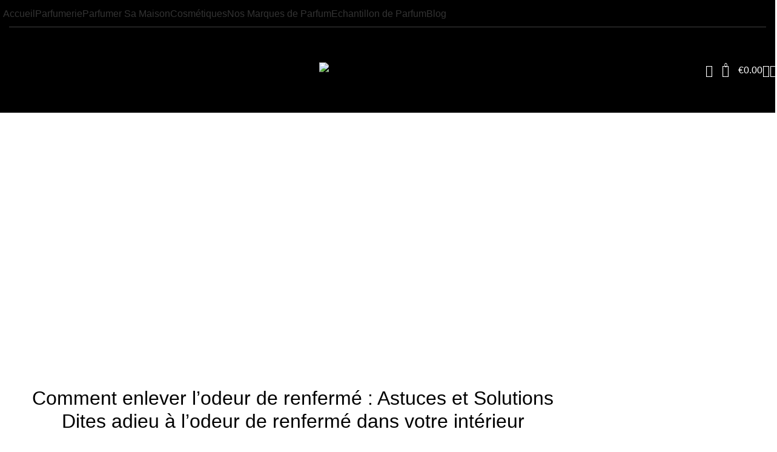

--- FILE ---
content_type: text/html; charset=UTF-8
request_url: https://houss-parfum.com/comment-enlever-l-odeur-de-renferme/
body_size: 40861
content:
<!DOCTYPE html>
<html lang="fr-FR" prefix="og: https://ogp.me/ns#">
<head>
	<meta charset="UTF-8">
	<link rel="profile" href="https://gmpg.org/xfn/11">
	<link rel="pingback" href="https://houss-parfum.com/xmlrpc.php">

	<script>window._wca = window._wca || [];</script>

<!-- Optimisation des moteurs de recherche par Rank Math - https://rankmath.com/ -->
<title>Comment Enlever L&#039;odeur De Renfermé - Houss-Pafum</title>
<meta name="description" content="Comment enlever l&#039;odeur de renfermé ? Découvrez comment éliminer l&#039;odeur de renfermé grâce à des astuces simples et efficaces."/>
<meta name="robots" content="follow, index, max-snippet:-1, max-video-preview:-1, max-image-preview:large"/>
<link rel="canonical" href="https://houss-parfum.com/comment-enlever-l-odeur-de-renferme/" />
<meta property="og:locale" content="fr_FR" />
<meta property="og:type" content="article" />
<meta property="og:title" content="Comment Enlever L&#039;odeur De Renfermé - Houss-Pafum" />
<meta property="og:description" content="Comment enlever l&#039;odeur de renfermé ? Découvrez comment éliminer l&#039;odeur de renfermé grâce à des astuces simples et efficaces." />
<meta property="og:url" content="https://houss-parfum.com/comment-enlever-l-odeur-de-renferme/" />
<meta property="og:site_name" content="Houss Parfum" />
<meta property="article:section" content="Houss-Parfum" />
<meta property="og:updated_time" content="2024-02-08T20:43:59+00:00" />
<meta property="og:image" content="https://houss-parfum.com/wp-content/uploads/2024/02/Comment-enlever-lodeur-de-renferme-odeur-de-renferme-dans-la-maison-.webp" />
<meta property="og:image:secure_url" content="https://houss-parfum.com/wp-content/uploads/2024/02/Comment-enlever-lodeur-de-renferme-odeur-de-renferme-dans-la-maison-.webp" />
<meta property="og:image:width" content="1198" />
<meta property="og:image:height" content="800" />
<meta property="og:image:alt" content="Comment enlever l&#039;odeur de renfermé" />
<meta property="og:image:type" content="image/webp" />
<meta property="article:published_time" content="2024-02-04T08:19:14+00:00" />
<meta property="article:modified_time" content="2024-02-08T20:43:59+00:00" />
<meta name="twitter:card" content="summary_large_image" />
<meta name="twitter:title" content="Comment Enlever L&#039;odeur De Renfermé - Houss-Pafum" />
<meta name="twitter:description" content="Comment enlever l&#039;odeur de renfermé ? Découvrez comment éliminer l&#039;odeur de renfermé grâce à des astuces simples et efficaces." />
<meta name="twitter:site" content="@@HoussParfum" />
<meta name="twitter:creator" content="@@HoussParfum" />
<meta name="twitter:image" content="https://houss-parfum.com/wp-content/uploads/2024/02/Comment-enlever-lodeur-de-renferme-odeur-de-renferme-dans-la-maison-.webp" />
<meta name="twitter:label1" content="Écrit par" />
<meta name="twitter:data1" content="houssparfum" />
<meta name="twitter:label2" content="Temps de lecture" />
<meta name="twitter:data2" content="3 minutes" />
<script type="application/ld+json" class="rank-math-schema">{"@context":"https://schema.org","@graph":[[{"@context":"https://schema.org","@type":"SiteNavigationElement","@id":"#rank-math-toc","name":"Comment enlever l&#039;odeur de renferm\u00e9 : Comprendre l&#039;origine de l&#039;odeur de renferm\u00e9","url":"https://houss-parfum.com/comment-enlever-l-odeur-de-renferme/#comment-enlever-lodeur-de-renferme-comprendre-lorigine-de-lodeur-de-renferme"},{"@context":"https://schema.org","@type":"SiteNavigationElement","@id":"#rank-math-toc","name":"Les meilleures pratiques d&#039;a\u00e9ration et de ventilation","url":"https://houss-parfum.com/comment-enlever-l-odeur-de-renferme/#les-meilleures-pratiques-daeration-et-de-ventilation"},{"@context":"https://schema.org","@type":"SiteNavigationElement","@id":"#rank-math-toc","name":"Astuces naturelles pour \u00e9liminer les mauvaises odeurs","url":"https://houss-parfum.com/comment-enlever-l-odeur-de-renferme/#astuces-naturelles-pour-eliminer-les-mauvaises-odeurs"},{"@context":"https://schema.org","@type":"SiteNavigationElement","@id":"#rank-math-toc","name":"Solutions professionnelles pour les cas persistants","url":"https://houss-parfum.com/comment-enlever-l-odeur-de-renferme/#solutions-professionnelles-pour-les-cas-persistants"},{"@context":"https://schema.org","@type":"SiteNavigationElement","@id":"#rank-math-toc","name":"Comment enlever l&#039;odeur de renferm\u00e9 : En Conclusion \ud83c\udfe1","url":"https://houss-parfum.com/comment-enlever-l-odeur-de-renferme/#comment-enlever-lodeur-de-renferme-en-conclusion-\ud83c\udfe1"}],{"@type":"Organization","@id":"https://houss-parfum.com/#organization","name":"Houss Parfum","sameAs":["https://twitter.com/@HoussParfum"]},{"@type":"WebSite","@id":"https://houss-parfum.com/#website","url":"https://houss-parfum.com","name":"Houss Parfum","publisher":{"@id":"https://houss-parfum.com/#organization"},"inLanguage":"fr-FR"},{"@type":"ImageObject","@id":"https://houss-parfum.com/wp-content/uploads/2024/02/Comment-enlever-lodeur-de-renferme-odeur-de-renferme-dans-la-maison-.webp","url":"https://houss-parfum.com/wp-content/uploads/2024/02/Comment-enlever-lodeur-de-renferme-odeur-de-renferme-dans-la-maison-.webp","width":"1198","height":"800","caption":"Comment enlever l'odeur de renferm\u00e9","inLanguage":"fr-FR"},{"@type":"BreadcrumbList","@id":"https://houss-parfum.com/comment-enlever-l-odeur-de-renferme/#breadcrumb","itemListElement":[{"@type":"ListItem","position":"1","item":{"@id":"https://houss-parfum.com","name":"Houss-Parfum"}},{"@type":"ListItem","position":"2","item":{"@id":"https://houss-parfum.com/category/houss-parfum/","name":"Houss-Parfum"}},{"@type":"ListItem","position":"3","item":{"@id":"https://houss-parfum.com/comment-enlever-l-odeur-de-renferme/","name":"Comment enlever l&#8217;odeur de renferm\u00e9 : Astuces et Solutions Dites adieu \u00e0 l&#8217;odeur de renferm\u00e9 dans votre int\u00e9rieur"}}]},{"@type":"WebPage","@id":"https://houss-parfum.com/comment-enlever-l-odeur-de-renferme/#webpage","url":"https://houss-parfum.com/comment-enlever-l-odeur-de-renferme/","name":"Comment Enlever L&#039;odeur De Renferm\u00e9 - Houss-Pafum","datePublished":"2024-02-04T08:19:14+00:00","dateModified":"2024-02-08T20:43:59+00:00","isPartOf":{"@id":"https://houss-parfum.com/#website"},"primaryImageOfPage":{"@id":"https://houss-parfum.com/wp-content/uploads/2024/02/Comment-enlever-lodeur-de-renferme-odeur-de-renferme-dans-la-maison-.webp"},"inLanguage":"fr-FR","breadcrumb":{"@id":"https://houss-parfum.com/comment-enlever-l-odeur-de-renferme/#breadcrumb"}},{"@type":"Person","@id":"https://houss-parfum.com/author/houssparfum/","name":"houssparfum","url":"https://houss-parfum.com/author/houssparfum/","image":{"@type":"ImageObject","@id":"https://secure.gravatar.com/avatar/0345025fda2f32a019fd516f80a189c9c88eaf73c26b91019d457c2f8be8c922?s=96&amp;d=mm&amp;r=g","url":"https://secure.gravatar.com/avatar/0345025fda2f32a019fd516f80a189c9c88eaf73c26b91019d457c2f8be8c922?s=96&amp;d=mm&amp;r=g","caption":"houssparfum","inLanguage":"fr-FR"},"sameAs":["https://houss-parfum.com"],"worksFor":{"@id":"https://houss-parfum.com/#organization"}},{"@type":"BlogPosting","headline":"Comment Enlever L&#039;odeur De Renferm\u00e9 - Houss-Pafum","keywords":"Comment enlever l'odeur de renferm\u00e9","datePublished":"2024-02-04T08:19:14+00:00","dateModified":"2024-02-08T20:43:59+00:00","articleSection":"Houss-Parfum","author":{"@id":"https://houss-parfum.com/author/houssparfum/","name":"houssparfum"},"publisher":{"@id":"https://houss-parfum.com/#organization"},"description":"Comment enlever l&#039;odeur de renferm\u00e9 ? D\u00e9couvrez comment \u00e9liminer l&#039;odeur de renferm\u00e9 gr\u00e2ce \u00e0 des astuces simples et efficaces.","name":"Comment Enlever L&#039;odeur De Renferm\u00e9 - Houss-Pafum","@id":"https://houss-parfum.com/comment-enlever-l-odeur-de-renferme/#richSnippet","isPartOf":{"@id":"https://houss-parfum.com/comment-enlever-l-odeur-de-renferme/#webpage"},"image":{"@id":"https://houss-parfum.com/wp-content/uploads/2024/02/Comment-enlever-lodeur-de-renferme-odeur-de-renferme-dans-la-maison-.webp"},"inLanguage":"fr-FR","mainEntityOfPage":{"@id":"https://houss-parfum.com/comment-enlever-l-odeur-de-renferme/#webpage"}}]}</script>
<!-- /Extension Rank Math WordPress SEO -->

<link rel='dns-prefetch' href='//stats.wp.com' />
<link rel='dns-prefetch' href='//www.googletagmanager.com' />
<link rel='dns-prefetch' href='//fonts.googleapis.com' />
<link rel='dns-prefetch' href='//pagead2.googlesyndication.com' />
<link rel="alternate" type="application/rss+xml" title="Houss Parfum &raquo; Flux" href="https://houss-parfum.com/feed/" />
<link rel="alternate" type="application/rss+xml" title="Houss Parfum &raquo; Flux des commentaires" href="https://houss-parfum.com/comments/feed/" />
<link rel="alternate" type="application/rss+xml" title="Houss Parfum &raquo; Comment enlever l&#8217;odeur de renfermé : Astuces et Solutions Dites adieu à l&#8217;odeur de renfermé dans votre intérieur Flux des commentaires" href="https://houss-parfum.com/comment-enlever-l-odeur-de-renferme/feed/" />
<link rel="alternate" title="oEmbed (JSON)" type="application/json+oembed" href="https://houss-parfum.com/wp-json/oembed/1.0/embed?url=https%3A%2F%2Fhouss-parfum.com%2Fcomment-enlever-l-odeur-de-renferme%2F" />
<link rel="alternate" title="oEmbed (XML)" type="text/xml+oembed" href="https://houss-parfum.com/wp-json/oembed/1.0/embed?url=https%3A%2F%2Fhouss-parfum.com%2Fcomment-enlever-l-odeur-de-renferme%2F&#038;format=xml" />
<style id='wp-img-auto-sizes-contain-inline-css' type='text/css'>
img:is([sizes=auto i],[sizes^="auto," i]){contain-intrinsic-size:3000px 1500px}
/*# sourceURL=wp-img-auto-sizes-contain-inline-css */
</style>
<link rel='stylesheet' id='wp-block-library-css' href='https://houss-parfum.com/wp-includes/css/dist/block-library/style.min.css?ver=6.9' type='text/css' media='all' />
<style id='classic-theme-styles-inline-css' type='text/css'>
/*! This file is auto-generated */
.wp-block-button__link{color:#fff;background-color:#32373c;border-radius:9999px;box-shadow:none;text-decoration:none;padding:calc(.667em + 2px) calc(1.333em + 2px);font-size:1.125em}.wp-block-file__button{background:#32373c;color:#fff;text-decoration:none}
/*# sourceURL=/wp-includes/css/classic-themes.min.css */
</style>
<style id='safe-svg-svg-icon-style-inline-css' type='text/css'>
.safe-svg-cover{text-align:center}.safe-svg-cover .safe-svg-inside{display:inline-block;max-width:100%}.safe-svg-cover svg{fill:currentColor;height:100%;max-height:100%;max-width:100%;width:100%}

/*# sourceURL=https://houss-parfum.com/wp-content/plugins/safe-svg/dist/safe-svg-block-frontend.css */
</style>
<link rel='stylesheet' id='mediaelement-css' href='https://houss-parfum.com/wp-includes/js/mediaelement/mediaelementplayer-legacy.min.css?ver=4.2.17' type='text/css' media='all' />
<link rel='stylesheet' id='wp-mediaelement-css' href='https://houss-parfum.com/wp-includes/js/mediaelement/wp-mediaelement.min.css?ver=6.9' type='text/css' media='all' />
<style id='jetpack-sharing-buttons-style-inline-css' type='text/css'>
.jetpack-sharing-buttons__services-list{display:flex;flex-direction:row;flex-wrap:wrap;gap:0;list-style-type:none;margin:5px;padding:0}.jetpack-sharing-buttons__services-list.has-small-icon-size{font-size:12px}.jetpack-sharing-buttons__services-list.has-normal-icon-size{font-size:16px}.jetpack-sharing-buttons__services-list.has-large-icon-size{font-size:24px}.jetpack-sharing-buttons__services-list.has-huge-icon-size{font-size:36px}@media print{.jetpack-sharing-buttons__services-list{display:none!important}}.editor-styles-wrapper .wp-block-jetpack-sharing-buttons{gap:0;padding-inline-start:0}ul.jetpack-sharing-buttons__services-list.has-background{padding:1.25em 2.375em}
/*# sourceURL=https://houss-parfum.com/wp-content/plugins/jetpack/_inc/blocks/sharing-buttons/view.css */
</style>
<style id='joinchat-button-style-inline-css' type='text/css'>
.wp-block-joinchat-button{border:none!important;text-align:center}.wp-block-joinchat-button figure{display:table;margin:0 auto;padding:0}.wp-block-joinchat-button figcaption{font:normal normal 400 .6em/2em var(--wp--preset--font-family--system-font,sans-serif);margin:0;padding:0}.wp-block-joinchat-button .joinchat-button__qr{background-color:#fff;border:6px solid #25d366;border-radius:30px;box-sizing:content-box;display:block;height:200px;margin:auto;overflow:hidden;padding:10px;width:200px}.wp-block-joinchat-button .joinchat-button__qr canvas,.wp-block-joinchat-button .joinchat-button__qr img{display:block;margin:auto}.wp-block-joinchat-button .joinchat-button__link{align-items:center;background-color:#25d366;border:6px solid #25d366;border-radius:30px;display:inline-flex;flex-flow:row nowrap;justify-content:center;line-height:1.25em;margin:0 auto;text-decoration:none}.wp-block-joinchat-button .joinchat-button__link:before{background:transparent var(--joinchat-ico) no-repeat center;background-size:100%;content:"";display:block;height:1.5em;margin:-.75em .75em -.75em 0;width:1.5em}.wp-block-joinchat-button figure+.joinchat-button__link{margin-top:10px}@media (orientation:landscape)and (min-height:481px),(orientation:portrait)and (min-width:481px){.wp-block-joinchat-button.joinchat-button--qr-only figure+.joinchat-button__link{display:none}}@media (max-width:480px),(orientation:landscape)and (max-height:480px){.wp-block-joinchat-button figure{display:none}}

/*# sourceURL=https://houss-parfum.com/wp-content/plugins/creame-whatsapp-me/gutenberg/build/style-index.css */
</style>
<style id='global-styles-inline-css' type='text/css'>
:root{--wp--preset--aspect-ratio--square: 1;--wp--preset--aspect-ratio--4-3: 4/3;--wp--preset--aspect-ratio--3-4: 3/4;--wp--preset--aspect-ratio--3-2: 3/2;--wp--preset--aspect-ratio--2-3: 2/3;--wp--preset--aspect-ratio--16-9: 16/9;--wp--preset--aspect-ratio--9-16: 9/16;--wp--preset--color--black: #000000;--wp--preset--color--cyan-bluish-gray: #abb8c3;--wp--preset--color--white: #ffffff;--wp--preset--color--pale-pink: #f78da7;--wp--preset--color--vivid-red: #cf2e2e;--wp--preset--color--luminous-vivid-orange: #ff6900;--wp--preset--color--luminous-vivid-amber: #fcb900;--wp--preset--color--light-green-cyan: #7bdcb5;--wp--preset--color--vivid-green-cyan: #00d084;--wp--preset--color--pale-cyan-blue: #8ed1fc;--wp--preset--color--vivid-cyan-blue: #0693e3;--wp--preset--color--vivid-purple: #9b51e0;--wp--preset--gradient--vivid-cyan-blue-to-vivid-purple: linear-gradient(135deg,rgb(6,147,227) 0%,rgb(155,81,224) 100%);--wp--preset--gradient--light-green-cyan-to-vivid-green-cyan: linear-gradient(135deg,rgb(122,220,180) 0%,rgb(0,208,130) 100%);--wp--preset--gradient--luminous-vivid-amber-to-luminous-vivid-orange: linear-gradient(135deg,rgb(252,185,0) 0%,rgb(255,105,0) 100%);--wp--preset--gradient--luminous-vivid-orange-to-vivid-red: linear-gradient(135deg,rgb(255,105,0) 0%,rgb(207,46,46) 100%);--wp--preset--gradient--very-light-gray-to-cyan-bluish-gray: linear-gradient(135deg,rgb(238,238,238) 0%,rgb(169,184,195) 100%);--wp--preset--gradient--cool-to-warm-spectrum: linear-gradient(135deg,rgb(74,234,220) 0%,rgb(151,120,209) 20%,rgb(207,42,186) 40%,rgb(238,44,130) 60%,rgb(251,105,98) 80%,rgb(254,248,76) 100%);--wp--preset--gradient--blush-light-purple: linear-gradient(135deg,rgb(255,206,236) 0%,rgb(152,150,240) 100%);--wp--preset--gradient--blush-bordeaux: linear-gradient(135deg,rgb(254,205,165) 0%,rgb(254,45,45) 50%,rgb(107,0,62) 100%);--wp--preset--gradient--luminous-dusk: linear-gradient(135deg,rgb(255,203,112) 0%,rgb(199,81,192) 50%,rgb(65,88,208) 100%);--wp--preset--gradient--pale-ocean: linear-gradient(135deg,rgb(255,245,203) 0%,rgb(182,227,212) 50%,rgb(51,167,181) 100%);--wp--preset--gradient--electric-grass: linear-gradient(135deg,rgb(202,248,128) 0%,rgb(113,206,126) 100%);--wp--preset--gradient--midnight: linear-gradient(135deg,rgb(2,3,129) 0%,rgb(40,116,252) 100%);--wp--preset--font-size--small: 13px;--wp--preset--font-size--medium: 20px;--wp--preset--font-size--large: 36px;--wp--preset--font-size--x-large: 42px;--wp--preset--spacing--20: 0.44rem;--wp--preset--spacing--30: 0.67rem;--wp--preset--spacing--40: 1rem;--wp--preset--spacing--50: 1.5rem;--wp--preset--spacing--60: 2.25rem;--wp--preset--spacing--70: 3.38rem;--wp--preset--spacing--80: 5.06rem;--wp--preset--shadow--natural: 6px 6px 9px rgba(0, 0, 0, 0.2);--wp--preset--shadow--deep: 12px 12px 50px rgba(0, 0, 0, 0.4);--wp--preset--shadow--sharp: 6px 6px 0px rgba(0, 0, 0, 0.2);--wp--preset--shadow--outlined: 6px 6px 0px -3px rgb(255, 255, 255), 6px 6px rgb(0, 0, 0);--wp--preset--shadow--crisp: 6px 6px 0px rgb(0, 0, 0);}:where(.is-layout-flex){gap: 0.5em;}:where(.is-layout-grid){gap: 0.5em;}body .is-layout-flex{display: flex;}.is-layout-flex{flex-wrap: wrap;align-items: center;}.is-layout-flex > :is(*, div){margin: 0;}body .is-layout-grid{display: grid;}.is-layout-grid > :is(*, div){margin: 0;}:where(.wp-block-columns.is-layout-flex){gap: 2em;}:where(.wp-block-columns.is-layout-grid){gap: 2em;}:where(.wp-block-post-template.is-layout-flex){gap: 1.25em;}:where(.wp-block-post-template.is-layout-grid){gap: 1.25em;}.has-black-color{color: var(--wp--preset--color--black) !important;}.has-cyan-bluish-gray-color{color: var(--wp--preset--color--cyan-bluish-gray) !important;}.has-white-color{color: var(--wp--preset--color--white) !important;}.has-pale-pink-color{color: var(--wp--preset--color--pale-pink) !important;}.has-vivid-red-color{color: var(--wp--preset--color--vivid-red) !important;}.has-luminous-vivid-orange-color{color: var(--wp--preset--color--luminous-vivid-orange) !important;}.has-luminous-vivid-amber-color{color: var(--wp--preset--color--luminous-vivid-amber) !important;}.has-light-green-cyan-color{color: var(--wp--preset--color--light-green-cyan) !important;}.has-vivid-green-cyan-color{color: var(--wp--preset--color--vivid-green-cyan) !important;}.has-pale-cyan-blue-color{color: var(--wp--preset--color--pale-cyan-blue) !important;}.has-vivid-cyan-blue-color{color: var(--wp--preset--color--vivid-cyan-blue) !important;}.has-vivid-purple-color{color: var(--wp--preset--color--vivid-purple) !important;}.has-black-background-color{background-color: var(--wp--preset--color--black) !important;}.has-cyan-bluish-gray-background-color{background-color: var(--wp--preset--color--cyan-bluish-gray) !important;}.has-white-background-color{background-color: var(--wp--preset--color--white) !important;}.has-pale-pink-background-color{background-color: var(--wp--preset--color--pale-pink) !important;}.has-vivid-red-background-color{background-color: var(--wp--preset--color--vivid-red) !important;}.has-luminous-vivid-orange-background-color{background-color: var(--wp--preset--color--luminous-vivid-orange) !important;}.has-luminous-vivid-amber-background-color{background-color: var(--wp--preset--color--luminous-vivid-amber) !important;}.has-light-green-cyan-background-color{background-color: var(--wp--preset--color--light-green-cyan) !important;}.has-vivid-green-cyan-background-color{background-color: var(--wp--preset--color--vivid-green-cyan) !important;}.has-pale-cyan-blue-background-color{background-color: var(--wp--preset--color--pale-cyan-blue) !important;}.has-vivid-cyan-blue-background-color{background-color: var(--wp--preset--color--vivid-cyan-blue) !important;}.has-vivid-purple-background-color{background-color: var(--wp--preset--color--vivid-purple) !important;}.has-black-border-color{border-color: var(--wp--preset--color--black) !important;}.has-cyan-bluish-gray-border-color{border-color: var(--wp--preset--color--cyan-bluish-gray) !important;}.has-white-border-color{border-color: var(--wp--preset--color--white) !important;}.has-pale-pink-border-color{border-color: var(--wp--preset--color--pale-pink) !important;}.has-vivid-red-border-color{border-color: var(--wp--preset--color--vivid-red) !important;}.has-luminous-vivid-orange-border-color{border-color: var(--wp--preset--color--luminous-vivid-orange) !important;}.has-luminous-vivid-amber-border-color{border-color: var(--wp--preset--color--luminous-vivid-amber) !important;}.has-light-green-cyan-border-color{border-color: var(--wp--preset--color--light-green-cyan) !important;}.has-vivid-green-cyan-border-color{border-color: var(--wp--preset--color--vivid-green-cyan) !important;}.has-pale-cyan-blue-border-color{border-color: var(--wp--preset--color--pale-cyan-blue) !important;}.has-vivid-cyan-blue-border-color{border-color: var(--wp--preset--color--vivid-cyan-blue) !important;}.has-vivid-purple-border-color{border-color: var(--wp--preset--color--vivid-purple) !important;}.has-vivid-cyan-blue-to-vivid-purple-gradient-background{background: var(--wp--preset--gradient--vivid-cyan-blue-to-vivid-purple) !important;}.has-light-green-cyan-to-vivid-green-cyan-gradient-background{background: var(--wp--preset--gradient--light-green-cyan-to-vivid-green-cyan) !important;}.has-luminous-vivid-amber-to-luminous-vivid-orange-gradient-background{background: var(--wp--preset--gradient--luminous-vivid-amber-to-luminous-vivid-orange) !important;}.has-luminous-vivid-orange-to-vivid-red-gradient-background{background: var(--wp--preset--gradient--luminous-vivid-orange-to-vivid-red) !important;}.has-very-light-gray-to-cyan-bluish-gray-gradient-background{background: var(--wp--preset--gradient--very-light-gray-to-cyan-bluish-gray) !important;}.has-cool-to-warm-spectrum-gradient-background{background: var(--wp--preset--gradient--cool-to-warm-spectrum) !important;}.has-blush-light-purple-gradient-background{background: var(--wp--preset--gradient--blush-light-purple) !important;}.has-blush-bordeaux-gradient-background{background: var(--wp--preset--gradient--blush-bordeaux) !important;}.has-luminous-dusk-gradient-background{background: var(--wp--preset--gradient--luminous-dusk) !important;}.has-pale-ocean-gradient-background{background: var(--wp--preset--gradient--pale-ocean) !important;}.has-electric-grass-gradient-background{background: var(--wp--preset--gradient--electric-grass) !important;}.has-midnight-gradient-background{background: var(--wp--preset--gradient--midnight) !important;}.has-small-font-size{font-size: var(--wp--preset--font-size--small) !important;}.has-medium-font-size{font-size: var(--wp--preset--font-size--medium) !important;}.has-large-font-size{font-size: var(--wp--preset--font-size--large) !important;}.has-x-large-font-size{font-size: var(--wp--preset--font-size--x-large) !important;}
:where(.wp-block-post-template.is-layout-flex){gap: 1.25em;}:where(.wp-block-post-template.is-layout-grid){gap: 1.25em;}
:where(.wp-block-term-template.is-layout-flex){gap: 1.25em;}:where(.wp-block-term-template.is-layout-grid){gap: 1.25em;}
:where(.wp-block-columns.is-layout-flex){gap: 2em;}:where(.wp-block-columns.is-layout-grid){gap: 2em;}
:root :where(.wp-block-pullquote){font-size: 1.5em;line-height: 1.6;}
/*# sourceURL=global-styles-inline-css */
</style>
<style id='woocommerce-inline-inline-css' type='text/css'>
.woocommerce form .form-row .required { visibility: visible; }
/*# sourceURL=woocommerce-inline-inline-css */
</style>
<link rel='stylesheet' id='wc-composite-css-css' href='https://houss-parfum.com/wp-content/plugins/woocommerce-composite-products/assets/css/frontend/woocommerce.css?ver=8.1.0' type='text/css' media='all' />
<link rel='stylesheet' id='elementor-icons-css' href='https://houss-parfum.com/wp-content/plugins/elementor/assets/lib/eicons/css/elementor-icons.min.css?ver=5.46.0' type='text/css' media='all' />
<link rel='stylesheet' id='elementor-frontend-css' href='https://houss-parfum.com/wp-content/plugins/elementor/assets/css/frontend.min.css?ver=3.34.2' type='text/css' media='all' />
<link rel='stylesheet' id='elementor-post-42-css' href='https://houss-parfum.com/wp-content/uploads/elementor/css/post-42.css?ver=1768949061' type='text/css' media='all' />
<link rel='stylesheet' id='bootstrap-css' href='https://houss-parfum.com/wp-content/themes/woodmart/css/bootstrap-light.min.css?ver=7.4.2' type='text/css' media='all' />
<link rel='stylesheet' id='woodmart-style-css' href='https://houss-parfum.com/wp-content/themes/woodmart/css/parts/base.min.css?ver=7.4.2' type='text/css' media='all' />
<link rel='stylesheet' id='wd-widget-wd-recent-posts-css' href='https://houss-parfum.com/wp-content/themes/woodmart/css/parts/widget-wd-recent-posts.min.css?ver=7.4.2' type='text/css' media='all' />
<link rel='stylesheet' id='wd-widget-nav-css' href='https://houss-parfum.com/wp-content/themes/woodmart/css/parts/widget-nav.min.css?ver=7.4.2' type='text/css' media='all' />
<link rel='stylesheet' id='wd-widget-wd-layered-nav-css' href='https://houss-parfum.com/wp-content/themes/woodmart/css/parts/woo-widget-wd-layered-nav.min.css?ver=7.4.2' type='text/css' media='all' />
<link rel='stylesheet' id='wd-woo-mod-swatches-base-css' href='https://houss-parfum.com/wp-content/themes/woodmart/css/parts/woo-mod-swatches-base.min.css?ver=7.4.2' type='text/css' media='all' />
<link rel='stylesheet' id='wd-woo-mod-swatches-filter-css' href='https://houss-parfum.com/wp-content/themes/woodmart/css/parts/woo-mod-swatches-filter.min.css?ver=7.4.2' type='text/css' media='all' />
<link rel='stylesheet' id='wd-widget-product-list-css' href='https://houss-parfum.com/wp-content/themes/woodmart/css/parts/woo-widget-product-list.min.css?ver=7.4.2' type='text/css' media='all' />
<link rel='stylesheet' id='wd-widget-slider-price-filter-css' href='https://houss-parfum.com/wp-content/themes/woodmart/css/parts/woo-widget-slider-price-filter.min.css?ver=7.4.2' type='text/css' media='all' />
<link rel='stylesheet' id='wd-blog-single-base-css' href='https://houss-parfum.com/wp-content/themes/woodmart/css/parts/blog-single-base.min.css?ver=7.4.2' type='text/css' media='all' />
<link rel='stylesheet' id='wd-blog-base-css' href='https://houss-parfum.com/wp-content/themes/woodmart/css/parts/blog-base.min.css?ver=7.4.2' type='text/css' media='all' />
<link rel='stylesheet' id='wd-wp-gutenberg-css' href='https://houss-parfum.com/wp-content/themes/woodmart/css/parts/wp-gutenberg.min.css?ver=7.4.2' type='text/css' media='all' />
<link rel='stylesheet' id='wd-revolution-slider-css' href='https://houss-parfum.com/wp-content/themes/woodmart/css/parts/int-rev-slider.min.css?ver=7.4.2' type='text/css' media='all' />
<link rel='stylesheet' id='wd-elementor-base-css' href='https://houss-parfum.com/wp-content/themes/woodmart/css/parts/int-elem-base.min.css?ver=7.4.2' type='text/css' media='all' />
<link rel='stylesheet' id='wd-woocommerce-base-css' href='https://houss-parfum.com/wp-content/themes/woodmart/css/parts/woocommerce-base.min.css?ver=7.4.2' type='text/css' media='all' />
<link rel='stylesheet' id='wd-mod-star-rating-css' href='https://houss-parfum.com/wp-content/themes/woodmart/css/parts/mod-star-rating.min.css?ver=7.4.2' type='text/css' media='all' />
<link rel='stylesheet' id='wd-woo-el-track-order-css' href='https://houss-parfum.com/wp-content/themes/woodmart/css/parts/woo-el-track-order.min.css?ver=7.4.2' type='text/css' media='all' />
<link rel='stylesheet' id='wd-woo-gutenberg-css' href='https://houss-parfum.com/wp-content/themes/woodmart/css/parts/woo-gutenberg.min.css?ver=7.4.2' type='text/css' media='all' />
<link rel='stylesheet' id='wd-header-base-css' href='https://houss-parfum.com/wp-content/themes/woodmart/css/parts/header-base.min.css?ver=7.4.2' type='text/css' media='all' />
<link rel='stylesheet' id='wd-mod-tools-css' href='https://houss-parfum.com/wp-content/themes/woodmart/css/parts/mod-tools.min.css?ver=7.4.2' type='text/css' media='all' />
<link rel='stylesheet' id='wd-header-elements-base-css' href='https://houss-parfum.com/wp-content/themes/woodmart/css/parts/header-el-base.min.css?ver=7.4.2' type='text/css' media='all' />
<link rel='stylesheet' id='wd-header-cart-side-css' href='https://houss-parfum.com/wp-content/themes/woodmart/css/parts/header-el-cart-side.min.css?ver=7.4.2' type='text/css' media='all' />
<link rel='stylesheet' id='wd-header-cart-css' href='https://houss-parfum.com/wp-content/themes/woodmart/css/parts/header-el-cart.min.css?ver=7.4.2' type='text/css' media='all' />
<link rel='stylesheet' id='wd-widget-shopping-cart-css' href='https://houss-parfum.com/wp-content/themes/woodmart/css/parts/woo-widget-shopping-cart.min.css?ver=7.4.2' type='text/css' media='all' />
<link rel='stylesheet' id='wd-woo-mod-login-form-css' href='https://houss-parfum.com/wp-content/themes/woodmart/css/parts/woo-mod-login-form.min.css?ver=7.4.2' type='text/css' media='all' />
<link rel='stylesheet' id='wd-header-my-account-css' href='https://houss-parfum.com/wp-content/themes/woodmart/css/parts/header-el-my-account.min.css?ver=7.4.2' type='text/css' media='all' />
<link rel='stylesheet' id='wd-header-search-css' href='https://houss-parfum.com/wp-content/themes/woodmart/css/parts/header-el-search.min.css?ver=7.4.2' type='text/css' media='all' />
<link rel='stylesheet' id='wd-header-mobile-nav-dropdown-css' href='https://houss-parfum.com/wp-content/themes/woodmart/css/parts/header-el-mobile-nav-dropdown.min.css?ver=7.4.2' type='text/css' media='all' />
<link rel='stylesheet' id='wd-page-title-css' href='https://houss-parfum.com/wp-content/themes/woodmart/css/parts/page-title.min.css?ver=7.4.2' type='text/css' media='all' />
<link rel='stylesheet' id='wd-social-icons-css' href='https://houss-parfum.com/wp-content/themes/woodmart/css/parts/el-social-icons.min.css?ver=7.4.2' type='text/css' media='all' />
<link rel='stylesheet' id='wd-page-navigation-css' href='https://houss-parfum.com/wp-content/themes/woodmart/css/parts/mod-page-navigation.min.css?ver=7.4.2' type='text/css' media='all' />
<link rel='stylesheet' id='wd-blog-loop-base-old-css' href='https://houss-parfum.com/wp-content/themes/woodmart/css/parts/blog-loop-base-old.min.css?ver=7.4.2' type='text/css' media='all' />
<link rel='stylesheet' id='wd-blog-loop-design-masonry-css' href='https://houss-parfum.com/wp-content/themes/woodmart/css/parts/blog-loop-design-masonry.min.css?ver=7.4.2' type='text/css' media='all' />
<link rel='stylesheet' id='wd-swiper-css' href='https://houss-parfum.com/wp-content/themes/woodmart/css/parts/lib-swiper.min.css?ver=7.4.2' type='text/css' media='all' />
<link rel='stylesheet' id='wd-mod-comments-css' href='https://houss-parfum.com/wp-content/themes/woodmart/css/parts/mod-comments.min.css?ver=7.4.2' type='text/css' media='all' />
<link rel='stylesheet' id='wd-off-canvas-sidebar-css' href='https://houss-parfum.com/wp-content/themes/woodmart/css/parts/opt-off-canvas-sidebar.min.css?ver=7.4.2' type='text/css' media='all' />
<link rel='stylesheet' id='wd-widget-collapse-css' href='https://houss-parfum.com/wp-content/themes/woodmart/css/parts/opt-widget-collapse.min.css?ver=7.4.2' type='text/css' media='all' />
<link rel='stylesheet' id='wd-footer-base-css' href='https://houss-parfum.com/wp-content/themes/woodmart/css/parts/footer-base.min.css?ver=7.4.2' type='text/css' media='all' />
<link rel='stylesheet' id='wd-brands-css' href='https://houss-parfum.com/wp-content/themes/woodmart/css/parts/el-brand.min.css?ver=7.4.2' type='text/css' media='all' />
<link rel='stylesheet' id='wd-text-block-css' href='https://houss-parfum.com/wp-content/themes/woodmart/css/parts/el-text-block.min.css?ver=7.4.2' type='text/css' media='all' />
<link rel='stylesheet' id='wd-list-css' href='https://houss-parfum.com/wp-content/themes/woodmart/css/parts/el-list.min.css?ver=7.4.2' type='text/css' media='all' />
<link rel='stylesheet' id='wd-scroll-top-css' href='https://houss-parfum.com/wp-content/themes/woodmart/css/parts/opt-scrolltotop.min.css?ver=7.4.2' type='text/css' media='all' />
<link rel='stylesheet' id='wd-wd-search-form-css' href='https://houss-parfum.com/wp-content/themes/woodmart/css/parts/wd-search-form.min.css?ver=7.4.2' type='text/css' media='all' />
<link rel='stylesheet' id='wd-mod-sticky-sidebar-opener-css' href='https://houss-parfum.com/wp-content/themes/woodmart/css/parts/mod-sticky-sidebar-opener.min.css?ver=7.4.2' type='text/css' media='all' />
<link rel='stylesheet' id='wd-cookies-popup-css' href='https://houss-parfum.com/wp-content/themes/woodmart/css/parts/opt-cookies.min.css?ver=7.4.2' type='text/css' media='all' />
<link rel='stylesheet' id='wd-header-search-fullscreen-css' href='https://houss-parfum.com/wp-content/themes/woodmart/css/parts/header-el-search-fullscreen-general.min.css?ver=7.4.2' type='text/css' media='all' />
<link rel='stylesheet' id='wd-header-search-fullscreen-1-css' href='https://houss-parfum.com/wp-content/themes/woodmart/css/parts/header-el-search-fullscreen-1.min.css?ver=7.4.2' type='text/css' media='all' />
<link rel='stylesheet' id='xts-style-header_764078-css' href='https://houss-parfum.com/wp-content/uploads/2024/04/xts-header_764078-1713354536.css?ver=7.4.2' type='text/css' media='all' />
<link rel='stylesheet' id='xts-style-theme_settings_default-css' href='https://houss-parfum.com/wp-content/uploads/2024/04/xts-theme_settings_default-1713355416.css?ver=7.4.2' type='text/css' media='all' />
<link rel='stylesheet' id='xts-google-fonts-css' href='https://fonts.googleapis.com/css?family=Lora%3A400%2C600%2C700%7CLato%3A400%2C700%2C300%7CPlayfair+Display%3A400%2C600&#038;ver=7.4.2' type='text/css' media='all' />
<link rel='stylesheet' id='elementor-gf-local-roboto-css' href='https://houss-parfum.com/wp-content/uploads/elementor/google-fonts/css/roboto.css?ver=1742231438' type='text/css' media='all' />
<link rel='stylesheet' id='elementor-gf-local-robotoslab-css' href='https://houss-parfum.com/wp-content/uploads/elementor/google-fonts/css/robotoslab.css?ver=1742231456' type='text/css' media='all' />
<script type="text/javascript" src="https://houss-parfum.com/wp-includes/js/jquery/jquery.min.js?ver=3.7.1" id="jquery-core-js"></script>
<script type="text/javascript" src="https://houss-parfum.com/wp-includes/js/jquery/jquery-migrate.min.js?ver=3.4.1" id="jquery-migrate-js"></script>
<script type="text/javascript" src="https://houss-parfum.com/wp-content/plugins/woocommerce/assets/js/jquery-blockui/jquery.blockUI.min.js?ver=2.7.0-wc.10.4.3" id="wc-jquery-blockui-js" data-wp-strategy="defer"></script>
<script type="text/javascript" id="wc-add-to-cart-js-extra">
/* <![CDATA[ */
var wc_add_to_cart_params = {"ajax_url":"/wp-admin/admin-ajax.php","wc_ajax_url":"/?wc-ajax=%%endpoint%%","i18n_view_cart":"Voir le panier","cart_url":"https://houss-parfum.com/panier/","is_cart":"","cart_redirect_after_add":"no"};
//# sourceURL=wc-add-to-cart-js-extra
/* ]]> */
</script>
<script type="text/javascript" src="https://houss-parfum.com/wp-content/plugins/woocommerce/assets/js/frontend/add-to-cart.min.js?ver=10.4.3" id="wc-add-to-cart-js" defer="defer" data-wp-strategy="defer"></script>
<script type="text/javascript" src="https://houss-parfum.com/wp-content/plugins/woocommerce/assets/js/js-cookie/js.cookie.min.js?ver=2.1.4-wc.10.4.3" id="wc-js-cookie-js" data-wp-strategy="defer"></script>
<script type="text/javascript" src="https://stats.wp.com/s-202604.js" id="woocommerce-analytics-js" defer="defer" data-wp-strategy="defer"></script>

<!-- Extrait de code de la balise Google (gtag.js) ajouté par Site Kit -->
<!-- Extrait Google Analytics ajouté par Site Kit -->
<!-- Extrait Google Ads ajouté par Site Kit -->
<script type="text/javascript" src="https://www.googletagmanager.com/gtag/js?id=GT-WK5GJ2J6" id="google_gtagjs-js" async></script>
<script type="text/javascript" id="google_gtagjs-js-after">
/* <![CDATA[ */
window.dataLayer = window.dataLayer || [];function gtag(){dataLayer.push(arguments);}
gtag("set","linker",{"domains":["houss-parfum.com"]});
gtag("js", new Date());
gtag("set", "developer_id.dZTNiMT", true);
gtag("config", "GT-WK5GJ2J6");
gtag("config", "AW-11141591873");
 window._googlesitekit = window._googlesitekit || {}; window._googlesitekit.throttledEvents = []; window._googlesitekit.gtagEvent = (name, data) => { var key = JSON.stringify( { name, data } ); if ( !! window._googlesitekit.throttledEvents[ key ] ) { return; } window._googlesitekit.throttledEvents[ key ] = true; setTimeout( () => { delete window._googlesitekit.throttledEvents[ key ]; }, 5 ); gtag( "event", name, { ...data, event_source: "site-kit" } ); }; 
//# sourceURL=google_gtagjs-js-after
/* ]]> */
</script>
<script type="text/javascript" src="https://houss-parfum.com/wp-content/themes/woodmart/js/libs/device.min.js?ver=7.4.2" id="wd-device-library-js"></script>
<script type="text/javascript" src="https://houss-parfum.com/wp-content/themes/woodmart/js/scripts/global/scrollBar.min.js?ver=7.4.2" id="wd-scrollbar-js"></script>
<link rel="https://api.w.org/" href="https://houss-parfum.com/wp-json/" /><link rel="alternate" title="JSON" type="application/json" href="https://houss-parfum.com/wp-json/wp/v2/posts/10193" /><link rel="EditURI" type="application/rsd+xml" title="RSD" href="https://houss-parfum.com/xmlrpc.php?rsd" />
<meta name="generator" content="WordPress 6.9" />
<link rel='shortlink' href='https://houss-parfum.com/?p=10193' />
<meta name="generator" content="Site Kit by Google 1.170.0" />
<!-- This website runs the Product Feed PRO for WooCommerce by AdTribes.io plugin - version woocommercesea_option_installed_version -->
	<style>img#wpstats{display:none}</style>
		<!-- Google site verification - Google for WooCommerce -->
<meta name="google-site-verification" content="JGMWoAUhtcvJ7iMwOQUOQw74gwqucAGLA2qGM4YKnvI" />
					<meta name="viewport" content="width=device-width, initial-scale=1.0, maximum-scale=1.0, user-scalable=no">
										<noscript><style>.woocommerce-product-gallery{ opacity: 1 !important; }</style></noscript>
	
<!-- Balises Meta Google AdSense ajoutées par Site Kit -->
<meta name="google-adsense-platform-account" content="ca-host-pub-2644536267352236">
<meta name="google-adsense-platform-domain" content="sitekit.withgoogle.com">
<!-- Fin des balises Meta End Google AdSense ajoutées par Site Kit -->
<meta name="generator" content="Elementor 3.34.2; features: additional_custom_breakpoints; settings: css_print_method-external, google_font-enabled, font_display-swap">
			<style>
				.e-con.e-parent:nth-of-type(n+4):not(.e-lazyloaded):not(.e-no-lazyload),
				.e-con.e-parent:nth-of-type(n+4):not(.e-lazyloaded):not(.e-no-lazyload) * {
					background-image: none !important;
				}
				@media screen and (max-height: 1024px) {
					.e-con.e-parent:nth-of-type(n+3):not(.e-lazyloaded):not(.e-no-lazyload),
					.e-con.e-parent:nth-of-type(n+3):not(.e-lazyloaded):not(.e-no-lazyload) * {
						background-image: none !important;
					}
				}
				@media screen and (max-height: 640px) {
					.e-con.e-parent:nth-of-type(n+2):not(.e-lazyloaded):not(.e-no-lazyload),
					.e-con.e-parent:nth-of-type(n+2):not(.e-lazyloaded):not(.e-no-lazyload) * {
						background-image: none !important;
					}
				}
			</style>
			<script id='nitro-telemetry-meta' nitro-exclude>window.NPTelemetryMetadata={missReason: (!window.NITROPACK_STATE ? 'cache not found' : 'hit'),pageType: 'post',isEligibleForOptimization: true,}</script><script id='nitro-generic' nitro-exclude>(()=>{window.NitroPack=window.NitroPack||{coreVersion:"na",isCounted:!1};let e=document.createElement("script");if(e.src="https://nitroscripts.com/FLmGcZeAQlRvTXDFHQUTVucmKEdsGbSI",e.async=!0,e.id="nitro-script",document.head.appendChild(e),!window.NitroPack.isCounted){window.NitroPack.isCounted=!0;let t=()=>{navigator.sendBeacon("https://to.getnitropack.com/p",JSON.stringify({siteId:"FLmGcZeAQlRvTXDFHQUTVucmKEdsGbSI",url:window.location.href,isOptimized:!!window.IS_NITROPACK,coreVersion:"na",missReason:window.NPTelemetryMetadata?.missReason||"",pageType:window.NPTelemetryMetadata?.pageType||"",isEligibleForOptimization:!!window.NPTelemetryMetadata?.isEligibleForOptimization}))};(()=>{let e=()=>new Promise(e=>{"complete"===document.readyState?e():window.addEventListener("load",e)}),i=()=>new Promise(e=>{document.prerendering?document.addEventListener("prerenderingchange",e,{once:!0}):e()}),a=async()=>{await i(),await e(),t()};a()})(),window.addEventListener("pageshow",e=>{if(e.persisted){let i=document.prerendering||self.performance?.getEntriesByType?.("navigation")[0]?.activationStart>0;"visible"!==document.visibilityState||i||t()}})}})();</script>
<!-- Extrait Google AdSense ajouté par Site Kit -->
<script type="text/javascript" async="async" src="https://pagead2.googlesyndication.com/pagead/js/adsbygoogle.js?client=ca-pub-8633888412660381&amp;host=ca-host-pub-2644536267352236" crossorigin="anonymous"></script>

<!-- End Google AdSense snippet added by Site Kit -->
<meta name="generator" content="Powered by Slider Revolution 6.7.4 - responsive, Mobile-Friendly Slider Plugin for WordPress with comfortable drag and drop interface." />
<link rel="icon" href="https://houss-parfum.com/wp-content/uploads/2023/03/cropped-houss-logo-e1678803427573-32x32.png" sizes="32x32" />
<link rel="icon" href="https://houss-parfum.com/wp-content/uploads/2023/03/cropped-houss-logo-e1678803427573-192x192.png" sizes="192x192" />
<link rel="apple-touch-icon" href="https://houss-parfum.com/wp-content/uploads/2023/03/cropped-houss-logo-e1678803427573-180x180.png" />
<meta name="msapplication-TileImage" content="https://houss-parfum.com/wp-content/uploads/2023/03/cropped-houss-logo-e1678803427573-270x270.png" />
<script>function setREVStartSize(e){
			//window.requestAnimationFrame(function() {
				window.RSIW = window.RSIW===undefined ? window.innerWidth : window.RSIW;
				window.RSIH = window.RSIH===undefined ? window.innerHeight : window.RSIH;
				try {
					var pw = document.getElementById(e.c).parentNode.offsetWidth,
						newh;
					pw = pw===0 || isNaN(pw) || (e.l=="fullwidth" || e.layout=="fullwidth") ? window.RSIW : pw;
					e.tabw = e.tabw===undefined ? 0 : parseInt(e.tabw);
					e.thumbw = e.thumbw===undefined ? 0 : parseInt(e.thumbw);
					e.tabh = e.tabh===undefined ? 0 : parseInt(e.tabh);
					e.thumbh = e.thumbh===undefined ? 0 : parseInt(e.thumbh);
					e.tabhide = e.tabhide===undefined ? 0 : parseInt(e.tabhide);
					e.thumbhide = e.thumbhide===undefined ? 0 : parseInt(e.thumbhide);
					e.mh = e.mh===undefined || e.mh=="" || e.mh==="auto" ? 0 : parseInt(e.mh,0);
					if(e.layout==="fullscreen" || e.l==="fullscreen")
						newh = Math.max(e.mh,window.RSIH);
					else{
						e.gw = Array.isArray(e.gw) ? e.gw : [e.gw];
						for (var i in e.rl) if (e.gw[i]===undefined || e.gw[i]===0) e.gw[i] = e.gw[i-1];
						e.gh = e.el===undefined || e.el==="" || (Array.isArray(e.el) && e.el.length==0)? e.gh : e.el;
						e.gh = Array.isArray(e.gh) ? e.gh : [e.gh];
						for (var i in e.rl) if (e.gh[i]===undefined || e.gh[i]===0) e.gh[i] = e.gh[i-1];
											
						var nl = new Array(e.rl.length),
							ix = 0,
							sl;
						e.tabw = e.tabhide>=pw ? 0 : e.tabw;
						e.thumbw = e.thumbhide>=pw ? 0 : e.thumbw;
						e.tabh = e.tabhide>=pw ? 0 : e.tabh;
						e.thumbh = e.thumbhide>=pw ? 0 : e.thumbh;
						for (var i in e.rl) nl[i] = e.rl[i]<window.RSIW ? 0 : e.rl[i];
						sl = nl[0];
						for (var i in nl) if (sl>nl[i] && nl[i]>0) { sl = nl[i]; ix=i;}
						var m = pw>(e.gw[ix]+e.tabw+e.thumbw) ? 1 : (pw-(e.tabw+e.thumbw)) / (e.gw[ix]);
						newh =  (e.gh[ix] * m) + (e.tabh + e.thumbh);
					}
					var el = document.getElementById(e.c);
					if (el!==null && el) el.style.height = newh+"px";
					el = document.getElementById(e.c+"_wrapper");
					if (el!==null && el) {
						el.style.height = newh+"px";
						el.style.display = "block";
					}
				} catch(e){
					console.log("Failure at Presize of Slider:" + e)
				}
			//});
		  };</script>
<style>
		
		</style>	<meta name="p:domain_verify" content="685c34165e290dc3f5c064010916a77f"/>
</head>

<body class="wp-singular post-template-default single single-post postid-10193 single-format-standard wp-theme-woodmart theme-woodmart woocommerce-no-js wrapper-full-width  categories-accordion-on woodmart-ajax-shop-on offcanvas-sidebar-mobile offcanvas-sidebar-tablet wd-header-overlap elementor-default elementor-kit-42">
			<script type="text/javascript" id="wd-flicker-fix">// Flicker fix.</script>	
	
	<div class="website-wrapper">
									<header class="whb-header whb-header_764078 whb-overcontent whb-scroll-stick whb-sticky-real">
					<div class="whb-main-header">
	
<div class="whb-row whb-top-bar whb-sticky-row whb-with-bg whb-border-fullwidth whb-color-light whb-col-1">
	<div class="container">
		<div class="whb-flex-row whb-top-bar-inner">
			<div class="whb-column whb-col-left whb-visible-lg">
	<div class="wd-header-nav wd-header-main-nav text-center wd-design-1 wd-with-overlay" role="navigation" aria-label="Main navigation">
	<ul id="menu-menu-principal" class="menu wd-nav wd-nav-main wd-style-underline wd-gap-s"><li id="menu-item-8547" class="menu-item menu-item-type-post_type menu-item-object-page menu-item-home menu-item-8547 item-level-0 menu-simple-dropdown wd-event-hover" ><a href="https://houss-parfum.com/" class="woodmart-nav-link"><span class="nav-link-text">Accueil</span></a></li>
<li id="menu-item-8545" class="menu-item menu-item-type-taxonomy menu-item-object-product_cat menu-item-has-children menu-item-8545 item-level-0 menu-simple-dropdown wd-event-hover" ><a href="https://houss-parfum.com/categorie-produit/parfum-dubai/" class="woodmart-nav-link"><span class="nav-link-text">Parfumerie</span></a><div class="color-scheme-dark wd-design-default wd-dropdown-menu wd-dropdown"><div class="container">
<ul class="wd-sub-menu color-scheme-dark">
	<li id="menu-item-10232" class="menu-item menu-item-type-taxonomy menu-item-object-product_cat menu-item-10232 item-level-1 wd-event-hover" ><a href="https://houss-parfum.com/categorie-produit/best-seller-parfum-dubai/" class="woodmart-nav-link">Les Best Sellers</a></li>
	<li id="menu-item-8543" class="menu-item menu-item-type-taxonomy menu-item-object-product_cat menu-item-8543 item-level-1 wd-event-hover" ><a href="https://houss-parfum.com/categorie-produit/parfum-dubai-femme/" class="woodmart-nav-link">Parfums Pour Femme</a></li>
	<li id="menu-item-8544" class="menu-item menu-item-type-taxonomy menu-item-object-product_cat menu-item-8544 item-level-1 wd-event-hover" ><a href="https://houss-parfum.com/categorie-produit/parfum-dubai-homme/" class="woodmart-nav-link">Parfums Pour Homme</a></li>
	<li id="menu-item-8794" class="menu-item menu-item-type-taxonomy menu-item-object-product_cat menu-item-8794 item-level-1 wd-event-hover" ><a href="https://houss-parfum.com/categorie-produit/bakhour/" class="woodmart-nav-link">Les Bakhours (Encens)</a></li>
	<li id="menu-item-8796" class="menu-item menu-item-type-taxonomy menu-item-object-product_cat menu-item-8796 item-level-1 wd-event-hover" ><a href="https://houss-parfum.com/categorie-produit/parfum-dinterieur/" class="woodmart-nav-link">Les Parfums d&#8217;Interieur</a></li>
	<li id="menu-item-11899" class="menu-item menu-item-type-taxonomy menu-item-object-product_cat menu-item-11899 item-level-1 wd-event-hover" ><a href="https://houss-parfum.com/categorie-produit/eau-de-milky/" class="woodmart-nav-link">Les Eaux de Milky</a></li>
	<li id="menu-item-8541" class="menu-item menu-item-type-taxonomy menu-item-object-product_cat menu-item-8541 item-level-1 wd-event-hover" ><a href="https://houss-parfum.com/categorie-produit/produit-cosmetique/" class="woodmart-nav-link">Les Produits de Cosmétique</a></li>
	<li id="menu-item-9376" class="menu-item menu-item-type-taxonomy menu-item-object-product_cat menu-item-9376 item-level-1 wd-event-hover" ><a href="https://houss-parfum.com/categorie-produit/huiles-de-parfum/" class="woodmart-nav-link">Les Huiles de Parfum</a></li>
	<li id="menu-item-11900" class="menu-item menu-item-type-taxonomy menu-item-object-product_cat menu-item-11900 item-level-1 wd-event-hover" ><a href="https://houss-parfum.com/categorie-produit/parfum-roll-on/" class="woodmart-nav-link">Les Parfums Rolls On</a></li>
</ul>
</div>
</div>
</li>
<li id="menu-item-12836" class="menu-item menu-item-type-post_type menu-item-object-page menu-item-12836 item-level-0 menu-simple-dropdown wd-event-hover" ><a href="https://houss-parfum.com/parfumer-sa-maison-2/" class="woodmart-nav-link"><span class="nav-link-text">Parfumer Sa Maison</span></a></li>
<li id="menu-item-12851" class="menu-item menu-item-type-post_type menu-item-object-page menu-item-12851 item-level-0 menu-simple-dropdown wd-event-hover" ><a href="https://houss-parfum.com/cosmetiques-2/" class="woodmart-nav-link"><span class="nav-link-text">Cosmétiques</span></a></li>
<li id="menu-item-11693" class="menu-item menu-item-type-post_type menu-item-object-page menu-item-11693 item-level-0 menu-simple-dropdown wd-event-hover" ><a href="https://houss-parfum.com/marque-de-parfum/" class="woodmart-nav-link"><span class="nav-link-text">Nos Marques de Parfum</span></a></li>
<li id="menu-item-11694" class="menu-item menu-item-type-post_type menu-item-object-product menu-item-11694 item-level-0 menu-simple-dropdown wd-event-hover" ><a href="https://houss-parfum.com/produit/echantillon-de-parfum/" class="woodmart-nav-link"><span class="nav-link-text">Echantillon de Parfum</span></a></li>
<li id="menu-item-10019" class="menu-item menu-item-type-post_type menu-item-object-page current_page_parent menu-item-has-children menu-item-10019 item-level-0 menu-simple-dropdown wd-event-hover" ><a href="https://houss-parfum.com/blog/" class="woodmart-nav-link"><span class="nav-link-text">Blog</span></a><div class="color-scheme-dark wd-design-default wd-dropdown-menu wd-dropdown"><div class="container">
<ul class="wd-sub-menu color-scheme-dark">
	<li id="menu-item-11766" class="menu-item menu-item-type-post_type menu-item-object-post menu-item-11766 item-level-1 wd-event-hover" ><a href="https://houss-parfum.com/comment-savoir-si-un-parfum-est-vrai/" class="woodmart-nav-link">Comment savoir si un parfum est vrai ?</a></li>
	<li id="menu-item-11767" class="menu-item menu-item-type-taxonomy menu-item-object-product_cat menu-item-11767 item-level-1 wd-event-hover" ><a href="https://houss-parfum.com/categorie-produit/la-parfumerie-europe/" class="woodmart-nav-link">La Parfumerie Europe</a></li>
</ul>
</div>
</div>
</li>
</ul></div><!--END MAIN-NAV-->
</div>
<div class="whb-column whb-col-mobile whb-hidden-lg">
	<div class="whb-space-element " style="width:62px;"></div></div>
		</div>
	</div>
</div>

<div class="whb-row whb-general-header whb-sticky-row whb-with-bg whb-without-border whb-color-light whb-flex-equal-sides">
	<div class="container">
		<div class="whb-flex-row whb-general-header-inner">
			<div class="whb-column whb-col-left whb-visible-lg whb-empty-column">
	</div>
<div class="whb-column whb-col-center whb-visible-lg">
	<div class="site-logo">
	<a href="https://houss-parfum.com/" class="wd-logo wd-main-logo" rel="home">
		<img src="https://houss-parfum.com/wp-content/uploads/2024/01/parfum-dubai-maison-alhambra-Ard-Al-Zaafaran-parfum-oud-parfum-sucre-1.webp" alt="Houss Parfum" style="max-width: 318px;" />	</a>
	</div>
</div>
<div class="whb-column whb-col-right whb-visible-lg">
	
<div class="wd-header-wishlist wd-tools-element wd-style-icon wd-with-count wd-design-2 whb-a22wdkiy3r40yw2paskq" title="My Wishlist">
	<a href="https://houss-parfum.com/wishlist/">
		
			<span class="wd-tools-icon">
				
									<span class="wd-tools-count">
						0					</span>
							</span>

			<span class="wd-tools-text">
				Wishlist			</span>

			</a>
</div>

<div class="wd-header-cart wd-tools-element wd-design-2 cart-widget-opener whb-6ivlq8kef7blyepibxz1">
	<a href="https://houss-parfum.com/panier/" title="Panier">
		
			<span class="wd-tools-icon">
															<span class="wd-cart-number wd-tools-count">0 <span>items</span></span>
									</span>
			<span class="wd-tools-text">
				
										<span class="wd-cart-subtotal"><span class="woocommerce-Price-amount amount"><bdi><span class="woocommerce-Price-currencySymbol">&euro;</span>0.00</bdi></span></span>
					</span>

			</a>
	</div>
<div class="wd-header-my-account wd-tools-element wd-event-hover wd-design-1 wd-account-style-icon whb-vssfpylqqax9pvkfnxoz">
			<a href="https://houss-parfum.com/mon-compte/" title="My account">
			
				<span class="wd-tools-icon">
									</span>
				<span class="wd-tools-text">
				Login / Register			</span>

					</a>

			</div>
<div class="wd-header-search wd-tools-element wd-design-1 wd-style-icon wd-display-full-screen whb-59c0lf2yqnwxibv5ypzl" title="Search">
	<a href="javascript:void(0);" aria-label="Search">
		
			<span class="wd-tools-icon">
							</span>

			<span class="wd-tools-text">
				Search			</span>

			</a>
	</div>
</div>
<div class="whb-column whb-mobile-left whb-hidden-lg">
	<div class="wd-tools-element wd-header-mobile-nav wd-style-text wd-design-1 whb-g1k0m1tib7raxrwkm1t3">
	<a href="#" rel="nofollow" aria-label="Open mobile menu">
		
		<span class="wd-tools-icon">
					</span>

		<span class="wd-tools-text">Menu</span>

			</a>
</div><!--END wd-header-mobile-nav--></div>
<div class="whb-column whb-mobile-center whb-hidden-lg">
	<div class="site-logo wd-switch-logo">
	<a href="https://houss-parfum.com/" class="wd-logo wd-main-logo" rel="home">
		<img src="https://houss-parfum.com/wp-content/uploads/2023/03/cropped-houss-logo-e1678803427573.png" alt="Houss Parfum" style="max-width: 249px;" />	</a>
					<a href="https://houss-parfum.com/" class="wd-logo wd-sticky-logo" rel="home">
			<img src="https://houss-parfum.com/wp-content/uploads/2023/03/cropped-houss-logo-e1678803427573.png" alt="Houss Parfum" style="max-width: 198px;" />		</a>
	</div>
</div>
<div class="whb-column whb-mobile-right whb-hidden-lg">
	
<div class="wd-header-cart wd-tools-element wd-design-5 cart-widget-opener whb-trk5sfmvib0ch1s1qbtc">
	<a href="https://houss-parfum.com/panier/" title="Panier">
		
			<span class="wd-tools-icon">
															<span class="wd-cart-number wd-tools-count">0 <span>items</span></span>
									</span>
			<span class="wd-tools-text">
				
										<span class="wd-cart-subtotal"><span class="woocommerce-Price-amount amount"><bdi><span class="woocommerce-Price-currencySymbol">&euro;</span>0.00</bdi></span></span>
					</span>

			</a>
	</div>
</div>
		</div>
	</div>
</div>
</div>
				</header>
			
								<div class="main-page-wrapper">
		
						<div class="page-title  page-title-default title-size-large title-design-centered color-scheme-light title-blog" style="">
					<div class="container">
													<h3 class="entry-title title">Blog</h3>
						
						
													<div class="breadcrumbs"><a href="https://houss-parfum.com/" rel="v:url" property="v:title">Home</a> &raquo; <span><a rel="v:url" href="https://houss-parfum.com/category/houss-parfum/">Houss-Parfum</a></span> &raquo; </div><!-- .breadcrumbs -->											</div>
				</div>
			
		<!-- MAIN CONTENT AREA -->
				<div class="container">
			<div class="row content-layout-wrapper align-items-start">
				
<div class="site-content col-lg-9 col-12 col-md-9" role="main">

				
			
<article id="post-10193" class="post-single-page post-10193 post type-post status-publish format-standard has-post-thumbnail hentry category-houss-parfum">
	<div class="article-inner">
									<div class="meta-post-categories wd-post-cat wd-style-with-bg"><a href="https://houss-parfum.com/category/houss-parfum/" rel="category tag">Houss-Parfum</a></div>
			
							<h1 class="wd-entities-title title post-title">Comment enlever l&#8217;odeur de renfermé : Astuces et Solutions Dites adieu à l&#8217;odeur de renfermé dans votre intérieur</h1>
			
							<div class="entry-meta wd-entry-meta">
								<ul class="entry-meta-list">
									<li class="modified-date">
								<time class="updated" datetime="2024-02-08T20:43:59+00:00">
			février 8, 2024		</time>
							</li>

					
											<li class="meta-author">
												<span>Posted by</span>
		
					<img alt='author-avatar' src='https://secure.gravatar.com/avatar/0345025fda2f32a019fd516f80a189c9c88eaf73c26b91019d457c2f8be8c922?s=32&#038;d=mm&#038;r=g' srcset='https://secure.gravatar.com/avatar/0345025fda2f32a019fd516f80a189c9c88eaf73c26b91019d457c2f8be8c922?s=64&#038;d=mm&#038;r=g 2x' class='avatar avatar-32 photo' height='32' width='32' decoding='async'/>		
		<a href="https://houss-parfum.com/author/houssparfum/" rel="author">
			<span class="vcard author author_name">
				<span class="fn">houssparfum</span>
			</span>
		</a>
								</li>
					
					
												</ul>
						</div><!-- .entry-meta -->
								<header class="entry-header">
									<figure id="carousel-569" class="entry-thumbnail">
													<img fetchpriority="high" width="1198" height="800" src="https://houss-parfum.com/wp-content/uploads/2024/02/Comment-enlever-lodeur-de-renferme-odeur-de-renferme-dans-la-maison-.webp" class="attachment-post-thumbnail size-post-thumbnail wp-post-image" alt="Comment enlever l&#039;odeur de renfermé" decoding="async" srcset="https://houss-parfum.com/wp-content/uploads/2024/02/Comment-enlever-lodeur-de-renferme-odeur-de-renferme-dans-la-maison-.webp 1198w, https://houss-parfum.com/wp-content/uploads/2024/02/Comment-enlever-lodeur-de-renferme-odeur-de-renferme-dans-la-maison--400x267.webp 400w, https://houss-parfum.com/wp-content/uploads/2024/02/Comment-enlever-lodeur-de-renferme-odeur-de-renferme-dans-la-maison--768x513.webp 768w, https://houss-parfum.com/wp-content/uploads/2024/02/Comment-enlever-lodeur-de-renferme-odeur-de-renferme-dans-la-maison--860x574.webp 860w, https://houss-parfum.com/wp-content/uploads/2024/02/Comment-enlever-lodeur-de-renferme-odeur-de-renferme-dans-la-maison--430x287.webp 430w, https://houss-parfum.com/wp-content/uploads/2024/02/Comment-enlever-lodeur-de-renferme-odeur-de-renferme-dans-la-maison--700x467.webp 700w, https://houss-parfum.com/wp-content/uploads/2024/02/Comment-enlever-lodeur-de-renferme-odeur-de-renferme-dans-la-maison--150x100.webp 150w" sizes="(max-width: 1198px) 100vw, 1198px" title="Comment enlever l&#039;odeur de renfermé : Astuces et Solutions Dites adieu à l&#039;odeur de renfermé dans votre intérieur 1">						
					</figure>
				
												<div class="post-date wd-post-date wd-style-with-bg">
				<span class="post-date-day">
					04				</span>
				<span class="post-date-month">
					Fév				</span>
			</div>
						
			</header><!-- .entry-header -->

		<div class="article-body-container">
			
							
				                    <div class="entry-content wd-entry-content">
						
<p>Comment enlever l&#8217;odeur de renfermé? Vous connaissez cette <strong>sensation</strong> désagréable en entrant dans une pièce et d&#8217;être accueilli par une <strong>odeur de renfermé</strong> ? Souvent associé à des espaces mal <strong>ventilés</strong> ou fermés pendant une longue période, ce <strong>parfum d&#8217;air</strong> stagnant n&#8217;est pas seulement désagréable, il peut aussi être le symptôme d&#8217;un problème plus grave comme des moisissures. Heureusement, il existe des <strong>solutions efficaces</strong> pour rafraîchir l&#8217;<strong>atmosphère</strong> de votre <strong>maison</strong> et dire définitivement adieu à ces <strong>mauvaises odeurs. </strong></p>



<div class="wp-block-rank-math-toc-block" id="rank-math-toc"><h2>Table of Contents</h2><nav><ul><li><a href="#comment-enlever-lodeur-de-renferme-comprendre-lorigine-de-lodeur-de-renferme">Comment enlever l&#8217;odeur de renfermé : Comprendre l&#8217;origine de l&#8217;odeur de renfermé</a></li><li><a href="#les-meilleures-pratiques-daeration-et-de-ventilation">Les meilleures pratiques d&#8217;aération et de ventilation</a></li><li><a href="#astuces-naturelles-pour-eliminer-les-mauvaises-odeurs">Astuces naturelles pour éliminer les mauvaises odeurs</a></li><li><a href="#solutions-professionnelles-pour-les-cas-persistants">Solutions professionnelles pour les cas persistants</a></li><li><a href="#comment-enlever-lodeur-de-renferme-en-conclusion-🏡">Comment enlever l&#8217;odeur de renfermé : En Conclusion 🏡</a></li></ul></nav></div>



<h2 class="wp-block-heading" id="comment-enlever-lodeur-de-renferme-comprendre-lorigine-de-lodeur-de-renferme">Comment enlever l&#8217;odeur de renfermé : Comprendre l&#8217;origine de l&#8217;odeur de renfermé</h2>



<p>Avant de combattre l&#8217;ennemi, il faut le connaître. L&#8217;odeur de renfermé peut avoir plusieurs origines : Manque d&#8217;aération, humidité excessive ou présence de vieux meubles et textiles. Identifier la source est crucial pour choisir la méthode de nettoyage la plus efficace et prévenir le retour de ces mauvaises odeurs.</p>



<p>Parfois, une simple aération quotidienne peut résoudre le problème. Cependant, si l&#8217;odeur persiste, il se peut que des mesures plus drastiques soient nécessaires, comme l&#8217;assainissement des murs ou le nettoyage professionnel de vos textiles.</p>


<div class="wp-block-image">
<figure class="aligncenter size-full"><img decoding="async" width="1204" height="800" src="https://houss-parfum.com/wp-content/uploads/2024/02/Comment-enlever-lodeur-de-renferme-odeur.webp" alt="Comment enlever l&#039;odeur de renfermé" class="wp-image-10194" title="Comment enlever l&#039;odeur de renfermé : Astuces et Solutions Dites adieu à l&#039;odeur de renfermé dans votre intérieur 2" srcset="https://houss-parfum.com/wp-content/uploads/2024/02/Comment-enlever-lodeur-de-renferme-odeur.webp 1204w, https://houss-parfum.com/wp-content/uploads/2024/02/Comment-enlever-lodeur-de-renferme-odeur-400x266.webp 400w, https://houss-parfum.com/wp-content/uploads/2024/02/Comment-enlever-lodeur-de-renferme-odeur-768x510.webp 768w, https://houss-parfum.com/wp-content/uploads/2024/02/Comment-enlever-lodeur-de-renferme-odeur-860x571.webp 860w, https://houss-parfum.com/wp-content/uploads/2024/02/Comment-enlever-lodeur-de-renferme-odeur-430x286.webp 430w, https://houss-parfum.com/wp-content/uploads/2024/02/Comment-enlever-lodeur-de-renferme-odeur-700x465.webp 700w, https://houss-parfum.com/wp-content/uploads/2024/02/Comment-enlever-lodeur-de-renferme-odeur-150x100.webp 150w" sizes="(max-width: 1204px) 100vw, 1204px" /><figcaption class="wp-element-caption">Comment enlever l&#8217;odeur de renfermé</figcaption></figure>
</div>


<h2 class="wp-block-heading" id="les-meilleures-pratiques-daeration-et-de-ventilation">Les meilleures pratiques d&#8217;aération et de ventilation</h2>



<p>L&#8217;aération est votre meilleur allié dans la lutte contre l&#8217;odeur de renfermé. Ouvrir les fenêtres chaque jour, même pour quelques minutes, permet de renouveler l&#8217;air et de diminuer l&#8217;humidité. De plus, l&#8217;utilisation d&#8217;un déshumidificateur ou d&#8217;un ventilateur peut grandement aider à maintenir un air intérieur sain.</p>



<p>En plus d&#8217;être une pratique quotidienne, pensez à intégrer une routine d&#8217;aération lors de vos activités ménagères, comme après avoir fait la lessive ou en cuisinant, pour éviter l&#8217;accumulation d&#8217;humidité.</p>


<div class="wp-block-image">
<figure class="aligncenter size-full"><img decoding="async" width="1202" height="800" src="https://houss-parfum.com/wp-content/uploads/2024/02/Comment-enlever-lodeur-de-renferme-odeur-de-renferme-.webp" alt="Comment enlever l&#039;odeur de renfermé" class="wp-image-10196" title="Comment enlever l&#039;odeur de renfermé : Astuces et Solutions Dites adieu à l&#039;odeur de renfermé dans votre intérieur 3" srcset="https://houss-parfum.com/wp-content/uploads/2024/02/Comment-enlever-lodeur-de-renferme-odeur-de-renferme-.webp 1202w, https://houss-parfum.com/wp-content/uploads/2024/02/Comment-enlever-lodeur-de-renferme-odeur-de-renferme--400x266.webp 400w, https://houss-parfum.com/wp-content/uploads/2024/02/Comment-enlever-lodeur-de-renferme-odeur-de-renferme--768x511.webp 768w, https://houss-parfum.com/wp-content/uploads/2024/02/Comment-enlever-lodeur-de-renferme-odeur-de-renferme--860x572.webp 860w, https://houss-parfum.com/wp-content/uploads/2024/02/Comment-enlever-lodeur-de-renferme-odeur-de-renferme--430x286.webp 430w, https://houss-parfum.com/wp-content/uploads/2024/02/Comment-enlever-lodeur-de-renferme-odeur-de-renferme--700x466.webp 700w, https://houss-parfum.com/wp-content/uploads/2024/02/Comment-enlever-lodeur-de-renferme-odeur-de-renferme--150x100.webp 150w" sizes="(max-width: 1202px) 100vw, 1202px" /><figcaption class="wp-element-caption">Comment enlever l&#8217;odeur de renfermé</figcaption></figure>
</div>


<h2 class="wp-block-heading" id="astuces-naturelles-pour-eliminer-les-mauvaises-odeurs">Astuces naturelles pour éliminer les mauvaises odeurs</h2>



<p>Si vous préférez les solutions écologiques, plusieurs options s&#8217;offrent à vous. Le bicarbonate de soude, le vinaigre blanc ou encore les huiles essentielles sont vos alliés dans la neutralisation des odeurs. Ils sont non seulement efficaces mais aussi respectueux de l&#8217;environnement et de votre santé.</p>



<p>Par exemple, placer un bol de bicarbonate de soude dans un coin de la pièce peut absorber les odeurs désagréables. Un mélange d&#8217;eau et de vinaigre blanc vaporisé sur les textiles peut rafraîchir sans risque de dégradation.</p>



<h2 class="wp-block-heading" id="solutions-professionnelles-pour-les-cas-persistants">Solutions professionnelles pour les cas persistants</h2>



<p>Parfois, malgré tous vos efforts, l&#8217;odeur de renfermé persiste. Il est alors temps d&#8217;envisager des solutions professionnelles. Les entreprises de nettoyage offrent des services spécialisés pour nettoyer en profondeur tapis, meubles rembourrés et rideaux.</p>



<p>De plus, en cas de moisissure, il est essentiel de faire appel à des experts pour éviter des problèmes de santé. Ces professionnels peuvent identifier la source du problème et proposer des solutions durables pour assainir votre environnement.</p>


<div class="wp-block-image">
<figure class="aligncenter size-full"><img loading="lazy" decoding="async" width="1000" height="645" src="https://houss-parfum.com/wp-content/uploads/2024/02/Comment-enlever-lodeur-de-renferme.webp" alt="Comment enlever l&#039;odeur de renfermé" class="wp-image-10195" title="Comment enlever l&#039;odeur de renfermé : Astuces et Solutions Dites adieu à l&#039;odeur de renfermé dans votre intérieur 4" srcset="https://houss-parfum.com/wp-content/uploads/2024/02/Comment-enlever-lodeur-de-renferme.webp 1000w, https://houss-parfum.com/wp-content/uploads/2024/02/Comment-enlever-lodeur-de-renferme-400x258.webp 400w, https://houss-parfum.com/wp-content/uploads/2024/02/Comment-enlever-lodeur-de-renferme-768x495.webp 768w, https://houss-parfum.com/wp-content/uploads/2024/02/Comment-enlever-lodeur-de-renferme-860x555.webp 860w, https://houss-parfum.com/wp-content/uploads/2024/02/Comment-enlever-lodeur-de-renferme-430x277.webp 430w, https://houss-parfum.com/wp-content/uploads/2024/02/Comment-enlever-lodeur-de-renferme-700x452.webp 700w, https://houss-parfum.com/wp-content/uploads/2024/02/Comment-enlever-lodeur-de-renferme-150x97.webp 150w" sizes="(max-width: 1000px) 100vw, 1000px" /><figcaption class="wp-element-caption">Comment enlever l&#8217;odeur de renfermé</figcaption></figure>
</div>


<h2 class="wp-block-heading" id="comment-enlever-lodeur-de-renferme-en-conclusion-🏡">Comment enlever l&#8217;odeur de renfermé : En Conclusion 🏡</h2>



<p>Enlever l&#8217;odeur de renfermé demande de la persévérance et parfois l&#8217;intervention de méthodes plus professionnelles. Mais avec une bonne routine d&#8217;aération, l&#8217;utilisation d&#8217;astuces naturelles et l&#8217;aide de spécialistes en cas de besoin, votre maison retrouvera une atmosphère fraîche et accueillante. N&#8217;oubliez pas que prévenir est toujours mieux que guérir : maintenez un environnement sain pour éviter le retour des mauvaises odeurs.</p>



<p>Découvrez nos autres articles dans notre catégorie&nbsp;<strong><a href="https://houss-parfum.com/blog/" target="_blank" rel="noreferrer noopener">blog</a></strong>&nbsp;mais aussi nos catégories&nbsp;<strong><a href="https://houss-parfum.com/categorie-produit/parfums-collections-privees/" target="_blank" rel="noreferrer noopener">Parfums Collections privées</a></strong>&nbsp;et&nbsp;<strong><a href="https://houss-parfum.com/categorie-produit/parfum-dubai/" target="_blank" rel="noreferrer noopener">parfums de dubai</a>&nbsp;</strong>sur notre&nbsp;<strong><a href="https://houss-parfum.com" target="_blank" rel="noreferrer noopener">site</a></strong>&nbsp;<a href="https://www.tiktok.com/@houss.parfum" target="_blank" rel="noreferrer noopener">Houss-Parfum.com</a></p>

											</div><!-- .entry-content -->
				
							
			
					</div>
	</div>
</article><!-- #post -->



			<div class="wd-single-footer">					<div class="single-post-social">
						
			<div class=" wd-social-icons icons-design-colored icons-size-default color-scheme-dark social-share social-form-circle text-center">

				
									<a rel="noopener noreferrer nofollow" href="https://www.facebook.com/sharer/sharer.php?u=https://houss-parfum.com/comment-enlever-l-odeur-de-renferme/" target="_blank" class=" wd-social-icon social-facebook" aria-label="Facebook social link">
						<span class="wd-icon"></span>
											</a>
				
									<a rel="noopener noreferrer nofollow" href="https://x.com/share?url=https://houss-parfum.com/comment-enlever-l-odeur-de-renferme/" target="_blank" class=" wd-social-icon social-twitter" aria-label="X social link">
						<span class="wd-icon"></span>
											</a>
				
				
				
				
									<a rel="noopener noreferrer nofollow" href="https://pinterest.com/pin/create/button/?url=https://houss-parfum.com/comment-enlever-l-odeur-de-renferme/&media=https://houss-parfum.com/wp-content/uploads/2024/02/Comment-enlever-lodeur-de-renferme-odeur-de-renferme-dans-la-maison-.webp&description=Comment+enlever+l%26%238217%3Bodeur+de+renferm%C3%A9+%3A+Astuces+et+Solutions+Dites+adieu+%C3%A0+l%26%238217%3Bodeur+de+renferm%C3%A9+dans+votre+int%C3%A9rieur" target="_blank" class=" wd-social-icon social-pinterest" aria-label="Pinterest social link">
						<span class="wd-icon"></span>
											</a>
				
				
									<a rel="noopener noreferrer nofollow" href="https://www.linkedin.com/shareArticle?mini=true&url=https://houss-parfum.com/comment-enlever-l-odeur-de-renferme/" target="_blank" class=" wd-social-icon social-linkedin" aria-label="Linkedin social link">
						<span class="wd-icon"></span>
											</a>
				
				
				
				
				
				
				
				
				
				
								
								
				
				
									<a rel="noopener noreferrer nofollow" href="https://telegram.me/share/url?url=https://houss-parfum.com/comment-enlever-l-odeur-de-renferme/" target="_blank" class=" wd-social-icon social-tg" aria-label="Telegram social link">
						<span class="wd-icon"></span>
											</a>
								
				
			</div>

							</div>
				</div>

					<div class="wd-page-nav">
				 					<div class="wd-page-nav-btn prev-btn">
													<a href="https://houss-parfum.com/comment-avoir-bonne-odeur-corporelle/">
								<span class="wd-label">Newer</span>
								<span class="wd-entities-title">Comment Avoir Une Bonne Odeur Corporelle Naturellement</span>
								<span class="wd-page-nav-icon"></span>
							</a>
											</div>

																							<a href="https://houss-parfum.com/blog/" class="back-to-archive wd-tooltip">Back to list</a>
					
					<div class="wd-page-nav-btn next-btn">
													<a href="https://houss-parfum.com/comment-enlever-mauvaises-odeurs-linge/">
								<span class="wd-label">Older</span>
								<span class="wd-entities-title">Comment Enlever Les Mauvaises Odeurs Du Linge</span>
								<span class="wd-page-nav-icon"></span>
							</a>
											</div>
			</div>
		
				
				
<div id="comments" class="comments-area">
	
		<div id="respond" class="comment-respond">
		<h3 id="reply-title" class="comment-reply-title">Laisser un commentaire <small><a rel="nofollow" id="cancel-comment-reply-link" href="/comment-enlever-l-odeur-de-renferme/#respond" style="display:none;">Annuler la réponse</a></small></h3><form action="https://houss-parfum.com/wp-comments-post.php" method="post" id="commentform" class="comment-form"><p class="comment-notes"><span id="email-notes">Votre adresse e-mail ne sera pas publiée.</span> <span class="required-field-message">Les champs obligatoires sont indiqués avec <span class="required">*</span></span></p><p class="comment-form-comment"><label for="comment">Commentaire <span class="required">*</span></label> <textarea id="comment" name="comment" cols="45" rows="8" maxlength="65525" required></textarea></p><p class="comment-form-author"><label for="author">Nom <span class="required">*</span></label> <input id="author" name="author" type="text" value="" size="30" maxlength="245" autocomplete="name" required /></p>
<p class="comment-form-email"><label for="email">E-mail <span class="required">*</span></label> <input id="email" name="email" type="email" value="" size="30" maxlength="100" aria-describedby="email-notes" autocomplete="email" required /></p>
<p class="comment-form-url"><label for="url">Site web</label> <input id="url" name="url" type="url" value="" size="30" maxlength="200" autocomplete="url" /></p>
<p class="comment-form-cookies-consent"><input id="wp-comment-cookies-consent" name="wp-comment-cookies-consent" type="checkbox" value="yes" /> <label for="wp-comment-cookies-consent">Enregistrer mon nom, mon e-mail et mon site dans le navigateur pour mon prochain commentaire.</label></p>
<p class="form-submit"><input name="submit" type="submit" id="submit" class="submit" value="Laisser un commentaire" /> <input type='hidden' name='comment_post_ID' value='10193' id='comment_post_ID' />
<input type='hidden' name='comment_parent' id='comment_parent' value='0' />
</p><p style="display: none !important;" class="akismet-fields-container" data-prefix="ak_"><label>&#916;<textarea name="ak_hp_textarea" cols="45" rows="8" maxlength="100"></textarea></label><input type="hidden" id="ak_js_1" name="ak_js" value="219"/><script>document.getElementById( "ak_js_1" ).setAttribute( "value", ( new Date() ).getTime() );</script></p></form>	</div><!-- #respond -->
	
</div><!-- #comments -->

		
</div><!-- .site-content -->

	
<aside class="sidebar-container col-lg-3 col-md-3 col-12 order-last sidebar-right area-sidebar-1">
			<div class="wd-heading">
			<div class="close-side-widget wd-action-btn wd-style-text wd-cross-icon">
				<a href="#" rel="nofollow noopener">Fermer</a>
			</div>
		</div>
		<div class="widget-area">
							</div><!-- .widget-area -->
</aside><!-- .sidebar-container -->


<script nitro-exclude>
    var heartbeatData = new FormData(); heartbeatData.append('nitroHeartbeat', '1');
    fetch(location.href, {method: 'POST', body: heartbeatData, credentials: 'omit'});
</script>
<script nitro-exclude>
    document.cookie = 'nitroCachedPage=' + (!window.NITROPACK_STATE ? '0' : '1') + '; path=/; SameSite=Lax';
</script>
<script nitro-exclude>
    if (!window.NITROPACK_STATE || window.NITROPACK_STATE != 'FRESH') {
        var proxyPurgeOnly = 0;
        if (typeof navigator.sendBeacon !== 'undefined') {
            var nitroData = new FormData(); nitroData.append('nitroBeaconUrl', 'aHR0cHM6Ly9ob3Vzcy1wYXJmdW0uY29tL2NvbW1lbnQtZW5sZXZlci1sLW9kZXVyLWRlLXJlbmZlcm1lLw=='); nitroData.append('nitroBeaconCookies', 'W10='); nitroData.append('nitroBeaconHash', '1d787f81c8e5469a5704db45d1d1b3d297244d65bb0e28b17f755fba86edb6e14d57e250bc97a84adc1c47bb0515a492ff2f175954137dd8328eca0a3f6ed41a'); nitroData.append('proxyPurgeOnly', ''); nitroData.append('layout', 'post'); navigator.sendBeacon(location.href, nitroData);
        } else {
            var xhr = new XMLHttpRequest(); xhr.open('POST', location.href, true); xhr.setRequestHeader('Content-Type', 'application/x-www-form-urlencoded'); xhr.send('nitroBeaconUrl=aHR0cHM6Ly9ob3Vzcy1wYXJmdW0uY29tL2NvbW1lbnQtZW5sZXZlci1sLW9kZXVyLWRlLXJlbmZlcm1lLw==&nitroBeaconCookies=W10=&nitroBeaconHash=1d787f81c8e5469a5704db45d1d1b3d297244d65bb0e28b17f755fba86edb6e14d57e250bc97a84adc1c47bb0515a492ff2f175954137dd8328eca0a3f6ed41a&proxyPurgeOnly=&layout=post');
        }
    }
</script>			</div><!-- .main-page-wrapper --> 
			</div> <!-- end row -->
	</div> <!-- end container -->

					<div class="wd-prefooter">
			<div class="container">
												<link rel="stylesheet" id="elementor-post-728-css" href="https://houss-parfum.com/wp-content/uploads/elementor/css/post-728.css?ver=1768949062" type="text/css" media="all">
					<div data-elementor-type="wp-post" data-elementor-id="728" class="elementor elementor-728">
						<section class="elementor-section elementor-top-section elementor-element elementor-element-2f0e28ac wd-section-stretch elementor-hidden-desktop elementor-hidden-tablet elementor-hidden-mobile elementor-section-boxed elementor-section-height-default elementor-section-height-default" data-id="2f0e28ac" data-element_type="section" data-settings="{&quot;background_background&quot;:&quot;classic&quot;}">
						<div class="elementor-container elementor-column-gap-default">
					<div class="elementor-column elementor-col-100 elementor-top-column elementor-element elementor-element-220b667" data-id="220b667" data-element_type="column">
			<div class="elementor-widget-wrap elementor-element-populated">
						<div class="elementor-element elementor-element-4be17616 elementor-widget elementor-widget-wd_products_brands" data-id="4be17616" data-element_type="widget" data-widget_type="wd_products_brands.default">
				<div class="elementor-widget-container">
							<div class="wd-brands brands-widget slider-brands_8375 wd-hover-alt wd-style-default wd-layout-carousel wd-carousel-container" id="brands_8375">
							<div class="wd-carousel-inner">
			
			<div class="wd-carousel wd-grid" data-wrap="yes" data-scroll_per_page="yes" style="--wd-col-lg:7;--wd-col-md:4;--wd-col-sm:2;">
									<div class="wd-carousel-wrap">
				
															
						<div class="wd-carousel-item">
							<div class="wd-brand-item brand-item">
																											<a title="Parfums Collections Privées" href="https://houss-parfum.com/boutique/?filter_brand=parfums-collections-privees" class="wd-fill"></a>
									
																								</div>
						</div>
											
						<div class="wd-carousel-item">
							<div class="wd-brand-item brand-item">
																											<a title="My Perfumes" href="https://houss-parfum.com/boutique/?filter_brand=my-perfumes" class="wd-fill"></a>
									
																								</div>
						</div>
											
						<div class="wd-carousel-item">
							<div class="wd-brand-item brand-item">
																											<a title="Maison Alhambra" href="https://houss-parfum.com/boutique/?filter_brand=maison-alhambra" class="wd-fill"></a>
									
																								</div>
						</div>
											
						<div class="wd-carousel-item">
							<div class="wd-brand-item brand-item">
																											<a title="Lattafa" href="https://houss-parfum.com/boutique/?filter_brand=lattafa" class="wd-fill"></a>
									
																								</div>
						</div>
											
						<div class="wd-carousel-item">
							<div class="wd-brand-item brand-item">
																											<a title="Hamidi" href="https://houss-parfum.com/boutique/?filter_brand=hamidi" class="wd-fill"></a>
									
																								</div>
						</div>
											
						<div class="wd-carousel-item">
							<div class="wd-brand-item brand-item">
																											<a title="Gulf Orchid" href="https://houss-parfum.com/boutique/?filter_brand=gulf-orchid" class="wd-fill"></a>
									
																								</div>
						</div>
											
						<div class="wd-carousel-item">
							<div class="wd-brand-item brand-item">
																											<a title="Fragrance World" href="https://houss-parfum.com/boutique/?filter_brand=fragrance-world" class="wd-fill"></a>
									
																								</div>
						</div>
											
						<div class="wd-carousel-item">
							<div class="wd-brand-item brand-item">
																											<a title="Ard al Zaafaran" href="https://houss-parfum.com/boutique/?filter_brand=ard-al-zaafaran" class="wd-fill"></a>
									
																								</div>
						</div>
											
						<div class="wd-carousel-item">
							<div class="wd-brand-item brand-item">
																											<a title="Al Haramain" href="https://houss-parfum.com/boutique/?filter_brand=al-haramain" class="wd-fill"></a>
									
																								</div>
						</div>
																		</div>
							</div>

							
				</div>

													</div>
						</div>
				</div>
					</div>
		</div>
					</div>
		</section>
				<section class="elementor-section elementor-top-section elementor-element elementor-element-d514937 elementor-section-boxed elementor-section-height-default elementor-section-height-default" data-id="d514937" data-element_type="section">
						<div class="elementor-container elementor-column-gap-default">
					<div class="elementor-column elementor-col-100 elementor-top-column elementor-element elementor-element-91333d4" data-id="91333d4" data-element_type="column">
			<div class="elementor-widget-wrap">
							</div>
		</div>
					</div>
		</section>
				</div>
									</div>
		</div>
	
			<footer class="footer-container color-scheme-light">
																	<div class="container main-footer">
		<aside class="footer-sidebar widget-area row">
									<div class="footer-column footer-column-1 col-12 col-sm-4">
							<div id="block-18" class="wd-widget widget footer-widget  widget_block">
<h2 class="wp-block-heading has-text-align-left">Notre site </h2>
</div><div id="nav_menu-23" class="wd-widget widget footer-widget  widget_nav_menu"><div class="menu-footer-1-container"><ul id="menu-footer-1" class="menu"><li id="menu-item-11147" class="menu-item menu-item-type-post_type menu-item-object-page menu-item-11147"><a href="https://houss-parfum.com/contactez-nous/">Contactez nous</a></li>
<li id="menu-item-8604" class="menu-item menu-item-type-post_type menu-item-object-page menu-item-8604"><a href="https://houss-parfum.com/politique-de-confidentialite/">Politique de confidentialité</a></li>
<li id="menu-item-8605" class="menu-item menu-item-type-post_type menu-item-object-page menu-item-8605"><a href="https://houss-parfum.com/conditions-generales-de-vente/">Conditions générales de vente</a></li>
<li id="menu-item-8607" class="menu-item menu-item-type-post_type menu-item-object-page menu-item-8607"><a href="https://houss-parfum.com/mentions-legales/">Mentions légales</a></li>
<li id="menu-item-8608" class="menu-item menu-item-type-post_type menu-item-object-page menu-item-8608"><a href="https://houss-parfum.com/mon-compte/">Mon compte</a></li>
</ul></div></div>						</div>
																	<div class="footer-column footer-column-2 col-12 col-sm-4">
										<link rel="stylesheet" id="elementor-post-818-css" href="https://houss-parfum.com/wp-content/uploads/elementor/css/post-818.css?ver=1768949062" type="text/css" media="all">
					<div data-elementor-type="wp-post" data-elementor-id="818" class="elementor elementor-818">
						<section class="elementor-section elementor-top-section elementor-element elementor-element-5e8e784 elementor-section-boxed elementor-section-height-default elementor-section-height-default" data-id="5e8e784" data-element_type="section">
						<div class="elementor-container elementor-column-gap-default">
					<div class="elementor-column elementor-col-100 elementor-top-column elementor-element elementor-element-fdef96f" data-id="fdef96f" data-element_type="column">
			<div class="elementor-widget-wrap elementor-element-populated">
						<div class="elementor-element elementor-element-858db24 elementor-widget elementor-widget-wd_image_or_svg" data-id="858db24" data-element_type="widget" data-widget_type="wd_image_or_svg.default">
				<div class="elementor-widget-container">
					
		<div class="wd-image text-center">
							<a  href="#">
								<img width="150" height="150" src="https://houss-parfum.com/wp-content/uploads/2021/08/cropped-houss-logo-e1678803427573-150x150.webp" class="attachment-thumbnail size-thumbnail" alt="parfum de dubai - parfum dubai - maison alhambra - Ard Al Zaafaran - parfum oud - parfum sucré" decoding="async" srcset="https://houss-parfum.com/wp-content/uploads/2021/08/cropped-houss-logo-e1678803427573-150x150.webp 150w, https://houss-parfum.com/wp-content/uploads/2021/08/cropped-houss-logo-e1678803427573-430x430.webp 430w, https://houss-parfum.com/wp-content/uploads/2021/08/cropped-houss-logo-e1678803427573-300x300.webp 300w, https://houss-parfum.com/wp-content/uploads/2021/08/cropped-houss-logo-e1678803427573.webp 512w" sizes="(max-width: 150px) 100vw, 150px" />							</a>
					</div>

						</div>
				</div>
				<div class="elementor-element elementor-element-41c12ca elementor-widget elementor-widget-wd_text_block" data-id="41c12ca" data-element_type="widget" data-widget_type="wd_text_block.default">
				<div class="elementor-widget-container">
							<div class="wd-text-block reset-last-child text-left">
			
			<p style="text-align: center;">Boutique en ligne de vente de parfums, bakhours (encens), parfums d'intérieur...</p><p style="text-align: center;">Voyagez grâce à nos senteurs uniques en provenance de Dubai.</p>
					</div>
						</div>
				</div>
				<div class="elementor-element elementor-element-3344611 elementor-widget elementor-widget-wd_list" data-id="3344611" data-element_type="widget" data-widget_type="wd_list.default">
				<div class="elementor-widget-container">
							<ul class="wd-list color-scheme- wd-fontsize-xs wd-list-type-image wd-list-style- wd-justify-left">
											<li class="elementor-repeater-item-80be36b">
											<span class="list-icon wd-icon"></span>					
					<span class="list-content">
						France 					</span>

									</li>
											<li class="elementor-repeater-item-c383cf6">
											<span class="list-icon wd-icon"></span>					
					<span class="list-content">
						contact@houss-parfum.com					</span>

									</li>
					</ul>

						</div>
				</div>
					</div>
		</div>
					</div>
		</section>
				</div>
								</div>
																	<div class="footer-column footer-column-3 col-12 col-sm-4">
							<div id="block-19" class="wd-widget widget footer-widget  widget_block">
<h2 class="wp-block-heading has-text-align-left">Liens Utiles</h2>
</div><div id="nav_menu-27" class="wd-widget widget footer-widget  widget_nav_menu"><div class="menu-liens-utiles-container"><ul id="menu-liens-utiles" class="menu"><li id="menu-item-11692" class="menu-item menu-item-type-taxonomy menu-item-object-product_cat menu-item-11692"><a href="https://houss-parfum.com/categorie-produit/la-parfumerie-europe/">La Parfumerie Europe</a></li>
<li id="menu-item-11151" class="menu-item menu-item-type-taxonomy menu-item-object-product_cat menu-item-11151"><a href="https://houss-parfum.com/categorie-produit/ameerat-al-arab/">Ameerat Al Arab</a></li>
<li id="menu-item-11152" class="menu-item menu-item-type-taxonomy menu-item-object-product_cat menu-item-11152"><a href="https://houss-parfum.com/categorie-produit/yara-parfum/">Yara parfum</a></li>
<li id="menu-item-11148" class="menu-item menu-item-type-taxonomy menu-item-object-product_cat menu-item-11148"><a href="https://houss-parfum.com/categorie-produit/lattafa/">Lattafa</a></li>
<li id="menu-item-11149" class="menu-item menu-item-type-taxonomy menu-item-object-product_cat menu-item-11149"><a href="https://houss-parfum.com/categorie-produit/ard-al-zaafaran/">Ard al Zaafaran</a></li>
<li id="menu-item-11150" class="menu-item menu-item-type-taxonomy menu-item-object-product_cat menu-item-11150"><a href="https://houss-parfum.com/categorie-produit/maison-alhambra/">Maison Alhambra</a></li>
</ul></div></div>						</div>
													</aside><!-- .footer-sidebar -->
	</div>
	
												</footer>
	</div> <!-- end wrapper -->
<div class="wd-close-side wd-fill"></div>
		<a href="#" class="scrollToTop" aria-label="Scroll to top button"></a>
		<div class="mobile-nav wd-side-hidden wd-left wd-opener-arrow">			<div class="wd-search-form">
				
				
				<form role="search" method="get" class="searchform  wd-cat-style-bordered" action="https://houss-parfum.com/" >
					<input type="text" class="s" placeholder="Search for products" value="" name="s" aria-label="Search" title="Search for products" required/>
					<input type="hidden" name="post_type" value="product">
										<button type="submit" class="searchsubmit">
						<span>
							Search						</span>
											</button>
				</form>

				
				
				
				
							</div>
						<ul class="wd-nav wd-nav-mob-tab wd-style-underline">
					<li class="mobile-tab-title mobile-pages-title  wd-active" data-menu="pages">
						<a href="#" rel="nofollow noopener">
							<span class="nav-link-text">
								Menu							</span>
						</a>
					</li>
					<li class="mobile-tab-title mobile-categories-title " data-menu="categories">
						<a href="#" rel="nofollow noopener">
							<span class="nav-link-text">
								Categories							</span>
						</a>
					</li>
				</ul>
			<ul id="menu-categories" class="mobile-categories-menu menu wd-nav wd-nav-mobile wd-layout-dropdown"><li id="menu-item-841" class="menu-item menu-item-type-taxonomy menu-item-object-product_cat menu-item-841 item-level-0 menu-item-has-block menu-item-has-children dropdown-with-height" ><a href="https://houss-parfum.com/categorie-produit/sans-categorie/" class="woodmart-nav-link"><img  class="wd-nav-img" width="18" height="18"><span class="nav-link-text">sans catégorie</span></a></li>
</ul><ul id="menu-menu-principal-1" class="mobile-pages-menu menu wd-nav wd-nav-mobile wd-layout-dropdown wd-active"><li class="menu-item menu-item-type-post_type menu-item-object-page menu-item-home menu-item-8547 item-level-0" ><a href="https://houss-parfum.com/" class="woodmart-nav-link"><span class="nav-link-text">Accueil</span></a></li>
<li class="menu-item menu-item-type-taxonomy menu-item-object-product_cat menu-item-has-children menu-item-8545 item-level-0" ><a href="https://houss-parfum.com/categorie-produit/parfum-dubai/" class="woodmart-nav-link"><span class="nav-link-text">Parfumerie</span></a>
<ul class="wd-sub-menu">
	<li class="menu-item menu-item-type-taxonomy menu-item-object-product_cat menu-item-10232 item-level-1" ><a href="https://houss-parfum.com/categorie-produit/best-seller-parfum-dubai/" class="woodmart-nav-link">Les Best Sellers</a></li>
	<li class="menu-item menu-item-type-taxonomy menu-item-object-product_cat menu-item-8543 item-level-1" ><a href="https://houss-parfum.com/categorie-produit/parfum-dubai-femme/" class="woodmart-nav-link">Parfums Pour Femme</a></li>
	<li class="menu-item menu-item-type-taxonomy menu-item-object-product_cat menu-item-8544 item-level-1" ><a href="https://houss-parfum.com/categorie-produit/parfum-dubai-homme/" class="woodmart-nav-link">Parfums Pour Homme</a></li>
	<li class="menu-item menu-item-type-taxonomy menu-item-object-product_cat menu-item-8794 item-level-1" ><a href="https://houss-parfum.com/categorie-produit/bakhour/" class="woodmart-nav-link">Les Bakhours (Encens)</a></li>
	<li class="menu-item menu-item-type-taxonomy menu-item-object-product_cat menu-item-8796 item-level-1" ><a href="https://houss-parfum.com/categorie-produit/parfum-dinterieur/" class="woodmart-nav-link">Les Parfums d&#8217;Interieur</a></li>
	<li class="menu-item menu-item-type-taxonomy menu-item-object-product_cat menu-item-11899 item-level-1" ><a href="https://houss-parfum.com/categorie-produit/eau-de-milky/" class="woodmart-nav-link">Les Eaux de Milky</a></li>
	<li class="menu-item menu-item-type-taxonomy menu-item-object-product_cat menu-item-8541 item-level-1" ><a href="https://houss-parfum.com/categorie-produit/produit-cosmetique/" class="woodmart-nav-link">Les Produits de Cosmétique</a></li>
	<li class="menu-item menu-item-type-taxonomy menu-item-object-product_cat menu-item-9376 item-level-1" ><a href="https://houss-parfum.com/categorie-produit/huiles-de-parfum/" class="woodmart-nav-link">Les Huiles de Parfum</a></li>
	<li class="menu-item menu-item-type-taxonomy menu-item-object-product_cat menu-item-11900 item-level-1" ><a href="https://houss-parfum.com/categorie-produit/parfum-roll-on/" class="woodmart-nav-link">Les Parfums Rolls On</a></li>
</ul>
</li>
<li class="menu-item menu-item-type-post_type menu-item-object-page menu-item-12836 item-level-0" ><a href="https://houss-parfum.com/parfumer-sa-maison-2/" class="woodmart-nav-link"><span class="nav-link-text">Parfumer Sa Maison</span></a></li>
<li class="menu-item menu-item-type-post_type menu-item-object-page menu-item-12851 item-level-0" ><a href="https://houss-parfum.com/cosmetiques-2/" class="woodmart-nav-link"><span class="nav-link-text">Cosmétiques</span></a></li>
<li class="menu-item menu-item-type-post_type menu-item-object-page menu-item-11693 item-level-0" ><a href="https://houss-parfum.com/marque-de-parfum/" class="woodmart-nav-link"><span class="nav-link-text">Nos Marques de Parfum</span></a></li>
<li class="menu-item menu-item-type-post_type menu-item-object-product menu-item-11694 item-level-0" ><a href="https://houss-parfum.com/produit/echantillon-de-parfum/" class="woodmart-nav-link"><span class="nav-link-text">Echantillon de Parfum</span></a></li>
<li class="menu-item menu-item-type-post_type menu-item-object-page current_page_parent menu-item-has-children menu-item-10019 item-level-0" ><a href="https://houss-parfum.com/blog/" class="woodmart-nav-link"><span class="nav-link-text">Blog</span></a>
<ul class="wd-sub-menu">
	<li class="menu-item menu-item-type-post_type menu-item-object-post menu-item-11766 item-level-1" ><a href="https://houss-parfum.com/comment-savoir-si-un-parfum-est-vrai/" class="woodmart-nav-link">Comment savoir si un parfum est vrai ?</a></li>
	<li class="menu-item menu-item-type-taxonomy menu-item-object-product_cat menu-item-11767 item-level-1" ><a href="https://houss-parfum.com/categorie-produit/la-parfumerie-europe/" class="woodmart-nav-link">La Parfumerie Europe</a></li>
</ul>
</li>
<li class="menu-item menu-item-wishlist wd-with-icon item-level-0">			<a href="https://houss-parfum.com/wishlist/" class="woodmart-nav-link">
				<span class="nav-link-text">Wishlist</span>
			</a>
			</li><li class="menu-item  menu-item-account wd-with-icon item-level-0"><a href="https://houss-parfum.com/mon-compte/" class="woodmart-nav-link">Login / Register</a></li></ul>
		</div><!--END MOBILE-NAV-->			<div class="cart-widget-side wd-side-hidden wd-right">
				<div class="wd-heading">
					<span class="title">Panier</span>
					<div class="close-side-widget wd-action-btn wd-style-text wd-cross-icon">
						<a href="#" rel="nofollow">Fermer</a>
					</div>
				</div>
				<div class="widget woocommerce widget_shopping_cart"><div class="widget_shopping_cart_content"></div></div>			</div>
		
					
			<div class="wd-sidebar-opener wd-not-on-shop wd-action-btn wd-style-icon">
				<a href="#" rel="nofollow">
					<span class="">
						Sidebar					</span>
				</a>
			</div>
		
					<div class="wd-cookies-popup">
				<div class="wd-cookies-inner">
					<div class="cookies-info-text">
						Nous utilisons des cookies pour vous garantir la meilleure expérience sur notre site web. Si vous continuez à utiliser ce site, nous supposerons que vous en êtes satisfait.					</div>
					<div class="cookies-buttons">
												<a href="#" rel="nofollow noopener" class="btn btn-size-small btn-color-primary cookies-accept-btn">Accept</a>
					</div>
				</div>
			</div>
					<div class="wd-search-full-screen wd-fill">
									<span class="wd-close-search wd-action-btn wd-style-icon wd-cross-icon"><a href="#" rel="nofollow" aria-label="Close search form"></a></span>
				
				
				<form role="search" method="get" class="searchform  wd-cat-style-bordered" action="https://houss-parfum.com/" >
					<input type="text" class="s" placeholder="Search for products" value="" name="s" aria-label="Search" title="Search for products" required/>
					<input type="hidden" name="post_type" value="product">
										<button type="submit" class="searchsubmit">
						<span>
							Search						</span>
											</button>
				</form>

				
									<div class="wd-search-loader wd-fill"></div>
					<div class="search-info-text"><span>Start typing to see products you are looking for.</span></div>
				
				
				
							</div>
		
		<script>
			window.RS_MODULES = window.RS_MODULES || {};
			window.RS_MODULES.modules = window.RS_MODULES.modules || {};
			window.RS_MODULES.waiting = window.RS_MODULES.waiting || [];
			window.RS_MODULES.defered = true;
			window.RS_MODULES.moduleWaiting = window.RS_MODULES.moduleWaiting || {};
			window.RS_MODULES.type = 'compiled';
		</script>
		<script type="speculationrules">
{"prefetch":[{"source":"document","where":{"and":[{"href_matches":"/*"},{"not":{"href_matches":["/wp-*.php","/wp-admin/*","/wp-content/uploads/*","/wp-content/*","/wp-content/plugins/*","/wp-content/themes/woodmart/*","/*\\?(.+)"]}},{"not":{"selector_matches":"a[rel~=\"nofollow\"]"}},{"not":{"selector_matches":".no-prefetch, .no-prefetch a"}}]},"eagerness":"conservative"}]}
</script>
<div class="gtranslate_wrapper" id="gt-wrapper-38161204"></div>
<div class="joinchat joinchat--right joinchat--btn" data-settings='{"telephone":"33625531119","mobile_only":false,"button_delay":3,"whatsapp_web":false,"qr":false,"message_views":2,"message_delay":10,"message_badge":false,"message_send":"","message_hash":""}' hidden aria-hidden="false">
	<div class="joinchat__button" role="button" tabindex="0" aria-label="Tu as une question ? =) WhatsApp contact">
									<div class="joinchat__tooltip" aria-hidden="true"><div>Tu as une question ? =)</div></div>
			</div>
			</div>
			<script>
				const lazyloadRunObserver = () => {
					const lazyloadBackgrounds = document.querySelectorAll( `.e-con.e-parent:not(.e-lazyloaded)` );
					const lazyloadBackgroundObserver = new IntersectionObserver( ( entries ) => {
						entries.forEach( ( entry ) => {
							if ( entry.isIntersecting ) {
								let lazyloadBackground = entry.target;
								if( lazyloadBackground ) {
									lazyloadBackground.classList.add( 'e-lazyloaded' );
								}
								lazyloadBackgroundObserver.unobserve( entry.target );
							}
						});
					}, { rootMargin: '200px 0px 200px 0px' } );
					lazyloadBackgrounds.forEach( ( lazyloadBackground ) => {
						lazyloadBackgroundObserver.observe( lazyloadBackground );
					} );
				};
				const events = [
					'DOMContentLoaded',
					'elementor/lazyload/observe',
				];
				events.forEach( ( event ) => {
					document.addEventListener( event, lazyloadRunObserver );
				} );
			</script>
				<script type='text/javascript'>
		(function () {
			var c = document.body.className;
			c = c.replace(/woocommerce-no-js/, 'woocommerce-js');
			document.body.className = c;
		})();
	</script>
	<script id="wcPPCPSettings">
				window['wcPPCPSettings'] = JSON.parse( decodeURIComponent( '%7B%22cart%22%3A%7B%22total%22%3A%220.00%22%2C%22totalCents%22%3A0%2C%22needsShipping%22%3Afalse%2C%22isEmpty%22%3Atrue%2C%22currency%22%3A%22EUR%22%2C%22countryCode%22%3A%22FR%22%2C%22availablePaymentMethods%22%3A%5B%22stripe_cc%22%2C%22ppcp%22%2C%22stripe_applepay%22%2C%22stripe_googlepay%22%2C%22stripe_bancontact%22%5D%2C%22lineItems%22%3A%5B%5D%2C%22shippingOptions%22%3A%5B%5D%2C%22selectedShippingMethod%22%3A%22%22%7D%2C%22requiredFields%22%3A%5B%22billing_first_name%22%2C%22billing_last_name%22%2C%22billing_country%22%2C%22billing_address_1%22%2C%22billing_postcode%22%2C%22billing_city%22%2C%22billing_phone%22%2C%22billing_email%22%2C%22shipping_first_name%22%2C%22shipping_last_name%22%2C%22shipping_country%22%2C%22shipping_address_1%22%2C%22shipping_postcode%22%2C%22shipping_city%22%2C%22account_username%22%2C%22account_password%22%5D%2C%22version%22%3A%222.0.9%22%2C%22generalData%22%3A%7B%22clientId%22%3A%22AUixnvfHvDlbXaCVdACGHWUhnb-Aal0C9ZGYvoXvjJJeMy9I44eBbvkkn9Z188OUMElvhZnjl9WGrJw_%22%2C%22environment%22%3A%22production%22%2C%22partner_id%22%3A%22PaymentPlugins_PCP%22%2C%22page%22%3Anull%2C%22version%22%3A%222.0.9%22%2C%22is_admin%22%3Afalse%2C%22restRoutes%22%3A%7B%22connect%5C%2Faccount%22%3A%7B%22namespace%22%3A%22wc-ppcp%5C%2Fv1%5C%2Fadmin%22%2C%22url%22%3A%22%5C%2F%3Fwc-ajax%3Dwc_ppcp_frontend_request%26path%3D%5C%2Fwc-ppcp%5C%2Fv1%5C%2Fadmin%5C%2Faccount%5C%2Fconnect%22%7D%2C%22domain-association-file%22%3A%7B%22namespace%22%3A%22wc-ppcp%5C%2Fv1%5C%2Fadmin%22%2C%22url%22%3A%22%5C%2F%3Fwc-ajax%3Dwc_ppcp_frontend_request%26path%3D%5C%2Fwc-ppcp%5C%2Fv1%5C%2Fadmin%5C%2Fdomain-association-file%22%7D%2C%22cart%5C%2Fitem%22%3A%7B%22namespace%22%3A%22wc-ppcp%5C%2Fv1%22%2C%22url%22%3A%22%5C%2F%3Fwc-ajax%3Dwc_ppcp_frontend_request%26path%3D%5C%2Fwc-ppcp%5C%2Fv1%5C%2Fcart%5C%2Fitem%22%7D%2C%22cart%5C%2Fshipping%22%3A%7B%22namespace%22%3A%22wc-ppcp%5C%2Fv1%22%2C%22url%22%3A%22%5C%2F%3Fwc-ajax%3Dwc_ppcp_frontend_request%26path%3D%5C%2Fwc-ppcp%5C%2Fv1%5C%2Fcart%5C%2Fshipping%22%7D%2C%22cart%5C%2Fbilling%22%3A%7B%22namespace%22%3A%22wc-ppcp%5C%2Fv1%22%2C%22url%22%3A%22%5C%2F%3Fwc-ajax%3Dwc_ppcp_frontend_request%26path%3D%5C%2Fwc-ppcp%5C%2Fv1%5C%2Fcart%5C%2Fbilling%22%7D%2C%22cart%5C%2Fcheckout%22%3A%7B%22namespace%22%3A%22wc-ppcp%5C%2Fv1%22%2C%22url%22%3A%22%5C%2F%3Fwc-ajax%3Dwc_ppcp_frontend_request%26path%3D%5C%2Fwc-ppcp%5C%2Fv1%5C%2Fcart%5C%2Fcheckout%22%7D%2C%22cart%5C%2Frefresh%22%3A%7B%22namespace%22%3A%22wc-ppcp%5C%2Fv1%22%2C%22url%22%3A%22%5C%2F%3Fwc-ajax%3Dwc_ppcp_frontend_request%26path%3D%5C%2Fwc-ppcp%5C%2Fv1%5C%2Fcart%5C%2Frefresh%22%7D%2C%22cart%5C%2Forder%22%3A%7B%22namespace%22%3A%22wc-ppcp%5C%2Fv1%22%2C%22url%22%3A%22%5C%2F%3Fwc-ajax%3Dwc_ppcp_frontend_request%26path%3D%5C%2Fwc-ppcp%5C%2Fv1%5C%2Fcart%5C%2Forder%22%7D%2C%22order%5C%2Fpay%22%3A%7B%22namespace%22%3A%22wc-ppcp%5C%2Fv1%22%2C%22url%22%3A%22%5C%2F%3Fwc-ajax%3Dwc_ppcp_frontend_request%26path%3D%5C%2Fwc-ppcp%5C%2Fv1%5C%2Forder%5C%2Fpay%22%7D%2C%22billing-agreement%5C%2Ftoken%22%3A%7B%22namespace%22%3A%22wc-ppcp%5C%2Fv1%22%2C%22url%22%3A%22%5C%2F%3Fwc-ajax%3Dwc_ppcp_frontend_request%26path%3D%5C%2Fwc-ppcp%5C%2Fv1%5C%2Fbilling-agreement%5C%2Ftoken%5C%2F%3F%28%3FP%3Cid%3E%5B%5C%5Cw-%5D%2B%29%22%7D%2C%22billing-agreement%22%3A%7B%22namespace%22%3A%22wc-ppcp%5C%2Fv1%22%2C%22url%22%3A%22%5C%2F%3Fwc-ajax%3Dwc_ppcp_frontend_request%26path%3D%5C%2Fwc-ppcp%5C%2Fv1%5C%2Fbilling-agreements%5C%2F%28%3FP%3Cid%3E%5B%5C%5Cw-%5D%2B%29%22%7D%2C%22webhook%22%3A%7B%22namespace%22%3A%22wc-ppcp%5C%2Fv1%22%2C%22url%22%3A%22%5C%2F%3Fwc-ajax%3Dwc_ppcp_frontend_request%26path%3D%5C%2Fwc-ppcp%5C%2Fv1%5C%2Fwebhook%5C%2F%28%3FP%3Cenvironment%3E%5B%5C%5Cw%5D%2B%29%22%7D%2C%22admin%5C%2Forder%22%3A%7B%22namespace%22%3A%22wc-ppcp%5C%2Fv1%5C%2Fadmin%22%2C%22url%22%3A%22%5C%2F%3Fwc-ajax%3Dwc_ppcp_frontend_request%26path%3D%5C%2Fwc-ppcp%5C%2Fv1%5C%2Fadmin%5C%2Forder%5C%2F%28%3FP%3Corder_id%3E%5B%5C%5Cw%5D%2B%29%22%7D%2C%22admin%5C%2Ftracking%22%3A%7B%22namespace%22%3A%22wc-ppcp%5C%2Fv1%5C%2Fadmin%22%2C%22url%22%3A%22%5C%2F%3Fwc-ajax%3Dwc_ppcp_frontend_request%26path%3D%5C%2Fwc-ppcp%5C%2Fv1%5C%2Fadmin%5C%2Forder%5C%2F%28%3FP%3Corder_id%3E%5B%5C%5Cw%5D%2B%29%5C%2Ftracking%22%7D%2C%22admin%5C%2Fwebhook%22%3A%7B%22namespace%22%3A%22wc-ppcp%5C%2Fv1%5C%2Fadmin%22%2C%22url%22%3A%22%5C%2F%3Fwc-ajax%3Dwc_ppcp_frontend_request%26path%3D%5C%2Fwc-ppcp%5C%2Fv1%5C%2Fadmin%5C%2Fwebhook%22%7D%2C%22setup-tokens%22%3A%7B%22namespace%22%3A%22wc-ppcp%5C%2Fv1%22%2C%22url%22%3A%22%5C%2F%3Fwc-ajax%3Dwc_ppcp_frontend_request%26path%3D%5C%2Fwc-ppcp%5C%2Fv1%5C%2Fvault%5C%2Fsetup-tokens%22%7D%2C%22payment-tokens%22%3A%7B%22namespace%22%3A%22wc-ppcp%5C%2Fv1%22%2C%22url%22%3A%22%5C%2F%3Fwc-ajax%3Dwc_ppcp_frontend_request%26path%3D%5C%2Fwc-ppcp%5C%2Fv1%5C%2Fvault%5C%2Fpayment-tokens%22%7D%2C%22checkout%5C%2Fvalidation%22%3A%7B%22namespace%22%3A%22wc-ppcp%5C%2Fv1%22%2C%22url%22%3A%22%5C%2F%3Fwc-ajax%3Dwc_ppcp_frontend_request%26path%3D%5C%2Fwc-ppcp%5C%2Fv1%5C%2Fcheckout-validation%22%7D%7D%2C%22ajaxRestPath%22%3A%22%5C%2F%3Fwc-ajax%3Dwc_ppcp_frontend_request%26path%3D%5C%2F%25s%22%7D%2C%22errorMessages%22%3A%7B%22terms%22%3A%22Veuillez%20v%5Cu00e9rifier%20les%20conditions%20g%5Cu00e9n%5Cu00e9rales%20avant%20de%20continuer.%22%2C%22invalid_client_id%22%3A%22ID%20client%20PayPal%20invalide.%20Veuillez%20v%5Cu00e9rifier%20vos%20param%5Cu00e8tres%20API.%22%2C%22invalid_currency%22%3A%22PayPal%20ne%20prend%20pas%20en%20charge%20la%20devise%20%25.%20Veuillez%20utiliser%20une%20devise%20prise%20en%20charge.%22%2C%22order_button_click%22%3A%22Veuillez%20cliquer%20sur%20le%20bouton%20%25s%20avant%20de%20passer%20votre%20commande.%22%2C%22gpay_order_button_click%22%3A%22Please%20click%20the%20Google%20Pay%20button%20before%20placing%20your%20order%22%2C%22order_missing_address%22%3A%22Veuillez%20remplir%20tous%20les%20champs%20de%20facturation%20et%20de%20livraison%20avant%20de%20cliquer%20sur%20PayPal.%22%2C%22order_missing_billing_address%22%3A%22Veuillez%20remplir%20tous%20les%20champs%20de%20facturation%20avant%20de%20cliquer%20sur%20PayPal.%22%2C%22cancel%22%3A%22Annuler%22%2C%22required_fields%22%3A%22Please%20fill%20out%20all%20required%20fields.%22%2C%22Y_N_NO%22%3A%223DS%20authentication%20failed.%22%2C%22Y_R_NO%22%3A%223DS%20authentication%20was%20rejected.%22%2C%22Y_U_UNKNOWN%22%3A%22Unable%20to%20complete%203DS%20authentication.%20Please%20try%20again.%22%2C%22Y_U_NO%22%3A%22Unable%20to%20complete%203DS%20authentication.%20Please%20try%20again.%22%2C%22Y_C_UNKNOWN%22%3A%223DS%20authentication%20challenge%20required%20but%20could%20not%20be%20completed.%20Please%20try%20again.%22%2C%22Y__NO%22%3A%223DS%20authentication%20could%20not%20be%20processed.%20Please%20try%20again.%22%2C%22U__UNKNOWN%22%3A%223DS%20system%20is%20currently%20unavailable.%20Please%20try%20again%20later.%22%2C%22___UNKNOWN%22%3A%223DS%20authentication%20status%20unknown.%20Please%20try%20again.%22%2C%22total%22%3A%22Total%22%2C%22ERROR_VALIDATING_MERCHANT%22%3A%22Domain%20registration%20is%20not%20complete.%20Visit%20https%3A%5C%2F%5C%2Fpaymentplugins.com%5C%2Fdocumentation%5C%2Fpaypal%5C%2Fapplepay%5C%2Fsetup%5C%2F%20for%20instructions%20on%20completing%20domain%20registration.%22%7D%2C%22i18n%22%3A%7B%22locale%22%3A%22%7B%5C%22AE%5C%22%3A%7B%5C%22postcode%5C%22%3A%7B%5C%22required%5C%22%3Afalse%2C%5C%22hidden%5C%22%3Atrue%7D%2C%5C%22state%5C%22%3A%7B%5C%22required%5C%22%3Afalse%7D%7D%2C%5C%22AF%5C%22%3A%7B%5C%22state%5C%22%3A%7B%5C%22required%5C%22%3Afalse%2C%5C%22hidden%5C%22%3Atrue%7D%7D%2C%5C%22AL%5C%22%3A%7B%5C%22state%5C%22%3A%7B%5C%22label%5C%22%3A%5C%22D%5C%5Cu00e9partement%5C%22%7D%7D%2C%5C%22AO%5C%22%3A%7B%5C%22postcode%5C%22%3A%7B%5C%22required%5C%22%3Afalse%2C%5C%22hidden%5C%22%3Atrue%7D%2C%5C%22state%5C%22%3A%7B%5C%22label%5C%22%3A%5C%22Province%5C%22%7D%7D%2C%5C%22AT%5C%22%3A%7B%5C%22postcode%5C%22%3A%7B%5C%22priority%5C%22%3A65%7D%2C%5C%22state%5C%22%3A%7B%5C%22required%5C%22%3Afalse%2C%5C%22hidden%5C%22%3Atrue%7D%7D%2C%5C%22AU%5C%22%3A%7B%5C%22city%5C%22%3A%7B%5C%22label%5C%22%3A%5C%22Banlieue%5C%22%7D%2C%5C%22postcode%5C%22%3A%7B%5C%22label%5C%22%3A%5C%22Code%20Postal%5C%22%7D%2C%5C%22state%5C%22%3A%7B%5C%22label%5C%22%3A%5C%22%5C%5Cu00c9tat%5C%22%7D%7D%2C%5C%22AX%5C%22%3A%7B%5C%22postcode%5C%22%3A%7B%5C%22priority%5C%22%3A65%7D%2C%5C%22state%5C%22%3A%7B%5C%22required%5C%22%3Afalse%2C%5C%22hidden%5C%22%3Atrue%7D%7D%2C%5C%22BA%5C%22%3A%7B%5C%22postcode%5C%22%3A%7B%5C%22priority%5C%22%3A65%7D%2C%5C%22state%5C%22%3A%7B%5C%22label%5C%22%3A%5C%22Canton%5C%22%2C%5C%22required%5C%22%3Afalse%2C%5C%22hidden%5C%22%3Atrue%7D%7D%2C%5C%22BD%5C%22%3A%7B%5C%22postcode%5C%22%3A%7B%5C%22required%5C%22%3Afalse%7D%2C%5C%22state%5C%22%3A%7B%5C%22label%5C%22%3A%5C%22District%5C%22%7D%7D%2C%5C%22BE%5C%22%3A%7B%5C%22postcode%5C%22%3A%7B%5C%22priority%5C%22%3A65%7D%2C%5C%22state%5C%22%3A%7B%5C%22required%5C%22%3Afalse%2C%5C%22hidden%5C%22%3Atrue%7D%7D%2C%5C%22BG%5C%22%3A%7B%5C%22state%5C%22%3A%7B%5C%22required%5C%22%3Afalse%7D%7D%2C%5C%22BH%5C%22%3A%7B%5C%22postcode%5C%22%3A%7B%5C%22required%5C%22%3Afalse%7D%2C%5C%22state%5C%22%3A%7B%5C%22required%5C%22%3Afalse%2C%5C%22hidden%5C%22%3Atrue%7D%7D%2C%5C%22BI%5C%22%3A%7B%5C%22state%5C%22%3A%7B%5C%22required%5C%22%3Afalse%2C%5C%22hidden%5C%22%3Atrue%7D%7D%2C%5C%22BO%5C%22%3A%7B%5C%22postcode%5C%22%3A%7B%5C%22required%5C%22%3Afalse%2C%5C%22hidden%5C%22%3Atrue%7D%2C%5C%22state%5C%22%3A%7B%5C%22label%5C%22%3A%5C%22Domaine%5C%22%7D%7D%2C%5C%22BS%5C%22%3A%7B%5C%22postcode%5C%22%3A%7B%5C%22required%5C%22%3Afalse%2C%5C%22hidden%5C%22%3Atrue%7D%7D%2C%5C%22BW%5C%22%3A%7B%5C%22postcode%5C%22%3A%7B%5C%22required%5C%22%3Afalse%2C%5C%22hidden%5C%22%3Atrue%7D%2C%5C%22state%5C%22%3A%7B%5C%22required%5C%22%3Afalse%2C%5C%22hidden%5C%22%3Atrue%2C%5C%22label%5C%22%3A%5C%22District%5C%22%7D%7D%2C%5C%22BZ%5C%22%3A%7B%5C%22postcode%5C%22%3A%7B%5C%22required%5C%22%3Afalse%2C%5C%22hidden%5C%22%3Atrue%7D%2C%5C%22state%5C%22%3A%7B%5C%22required%5C%22%3Afalse%7D%7D%2C%5C%22CA%5C%22%3A%7B%5C%22postcode%5C%22%3A%7B%5C%22label%5C%22%3A%5C%22Code%20postal%5C%22%7D%2C%5C%22state%5C%22%3A%7B%5C%22label%5C%22%3A%5C%22Province%5C%22%7D%7D%2C%5C%22CH%5C%22%3A%7B%5C%22postcode%5C%22%3A%7B%5C%22priority%5C%22%3A65%7D%2C%5C%22state%5C%22%3A%7B%5C%22label%5C%22%3A%5C%22Canton%5C%22%2C%5C%22required%5C%22%3Afalse%7D%7D%2C%5C%22CL%5C%22%3A%7B%5C%22city%5C%22%3A%7B%5C%22required%5C%22%3Atrue%7D%2C%5C%22postcode%5C%22%3A%7B%5C%22required%5C%22%3Afalse%2C%5C%22hidden%5C%22%3Afalse%7D%2C%5C%22state%5C%22%3A%7B%5C%22label%5C%22%3A%5C%22R%5C%5Cu00e9gion%5C%22%7D%7D%2C%5C%22CN%5C%22%3A%7B%5C%22state%5C%22%3A%7B%5C%22label%5C%22%3A%5C%22Province%5C%22%7D%7D%2C%5C%22CO%5C%22%3A%7B%5C%22postcode%5C%22%3A%7B%5C%22required%5C%22%3Afalse%7D%2C%5C%22state%5C%22%3A%7B%5C%22label%5C%22%3A%5C%22Domaine%5C%22%7D%7D%2C%5C%22CR%5C%22%3A%7B%5C%22state%5C%22%3A%7B%5C%22label%5C%22%3A%5C%22Province%5C%22%7D%7D%2C%5C%22CW%5C%22%3A%7B%5C%22postcode%5C%22%3A%7B%5C%22required%5C%22%3Afalse%2C%5C%22hidden%5C%22%3Atrue%7D%2C%5C%22state%5C%22%3A%7B%5C%22required%5C%22%3Afalse%7D%7D%2C%5C%22CY%5C%22%3A%7B%5C%22state%5C%22%3A%7B%5C%22required%5C%22%3Afalse%2C%5C%22hidden%5C%22%3Atrue%7D%7D%2C%5C%22CZ%5C%22%3A%7B%5C%22state%5C%22%3A%7B%5C%22required%5C%22%3Afalse%2C%5C%22hidden%5C%22%3Atrue%7D%7D%2C%5C%22DE%5C%22%3A%7B%5C%22postcode%5C%22%3A%7B%5C%22priority%5C%22%3A65%7D%2C%5C%22state%5C%22%3A%7B%5C%22required%5C%22%3Afalse%7D%7D%2C%5C%22DK%5C%22%3A%7B%5C%22postcode%5C%22%3A%7B%5C%22priority%5C%22%3A65%7D%2C%5C%22state%5C%22%3A%7B%5C%22required%5C%22%3Afalse%2C%5C%22hidden%5C%22%3Atrue%7D%7D%2C%5C%22DO%5C%22%3A%7B%5C%22state%5C%22%3A%7B%5C%22label%5C%22%3A%5C%22Province%5C%22%7D%7D%2C%5C%22EC%5C%22%3A%7B%5C%22state%5C%22%3A%7B%5C%22label%5C%22%3A%5C%22Province%5C%22%7D%7D%2C%5C%22EE%5C%22%3A%7B%5C%22postcode%5C%22%3A%7B%5C%22priority%5C%22%3A65%7D%2C%5C%22state%5C%22%3A%7B%5C%22required%5C%22%3Afalse%2C%5C%22hidden%5C%22%3Atrue%7D%7D%2C%5C%22ET%5C%22%3A%7B%5C%22state%5C%22%3A%7B%5C%22required%5C%22%3Afalse%2C%5C%22hidden%5C%22%3Atrue%7D%7D%2C%5C%22FI%5C%22%3A%7B%5C%22postcode%5C%22%3A%7B%5C%22priority%5C%22%3A65%7D%2C%5C%22state%5C%22%3A%7B%5C%22required%5C%22%3Afalse%2C%5C%22hidden%5C%22%3Atrue%7D%7D%2C%5C%22FR%5C%22%3A%7B%5C%22postcode%5C%22%3A%7B%5C%22priority%5C%22%3A65%7D%2C%5C%22state%5C%22%3A%7B%5C%22required%5C%22%3Afalse%2C%5C%22hidden%5C%22%3Atrue%7D%7D%2C%5C%22GG%5C%22%3A%7B%5C%22state%5C%22%3A%7B%5C%22required%5C%22%3Afalse%2C%5C%22label%5C%22%3A%5C%22Commune%5C%22%7D%7D%2C%5C%22GH%5C%22%3A%7B%5C%22postcode%5C%22%3A%7B%5C%22required%5C%22%3Afalse%7D%2C%5C%22state%5C%22%3A%7B%5C%22label%5C%22%3A%5C%22R%5C%5Cu00e9gion%5C%22%7D%7D%2C%5C%22GP%5C%22%3A%7B%5C%22state%5C%22%3A%7B%5C%22required%5C%22%3Afalse%2C%5C%22hidden%5C%22%3Atrue%7D%7D%2C%5C%22GF%5C%22%3A%7B%5C%22state%5C%22%3A%7B%5C%22required%5C%22%3Afalse%2C%5C%22hidden%5C%22%3Atrue%7D%7D%2C%5C%22GR%5C%22%3A%7B%5C%22state%5C%22%3A%7B%5C%22required%5C%22%3Afalse%7D%7D%2C%5C%22GT%5C%22%3A%7B%5C%22postcode%5C%22%3A%7B%5C%22required%5C%22%3Afalse%7D%2C%5C%22state%5C%22%3A%7B%5C%22label%5C%22%3A%5C%22Domaine%5C%22%7D%7D%2C%5C%22HK%5C%22%3A%7B%5C%22postcode%5C%22%3A%7B%5C%22required%5C%22%3Afalse%7D%2C%5C%22city%5C%22%3A%7B%5C%22label%5C%22%3A%5C%22Ville%20%5C%5C%5C%2F%20Quartier%5C%22%7D%2C%5C%22state%5C%22%3A%7B%5C%22label%5C%22%3A%5C%22R%5C%5Cu00e9gion%5C%22%7D%7D%2C%5C%22HN%5C%22%3A%7B%5C%22state%5C%22%3A%7B%5C%22label%5C%22%3A%5C%22Domaine%5C%22%7D%7D%2C%5C%22HU%5C%22%3A%7B%5C%22last_name%5C%22%3A%7B%5C%22class%5C%22%3A%5B%5C%22form-row-first%5C%22%5D%2C%5C%22priority%5C%22%3A10%7D%2C%5C%22first_name%5C%22%3A%7B%5C%22class%5C%22%3A%5B%5C%22form-row-last%5C%22%5D%2C%5C%22priority%5C%22%3A20%7D%2C%5C%22postcode%5C%22%3A%7B%5C%22class%5C%22%3A%5B%5C%22form-row-first%5C%22%2C%5C%22address-field%5C%22%5D%2C%5C%22priority%5C%22%3A65%7D%2C%5C%22city%5C%22%3A%7B%5C%22class%5C%22%3A%5B%5C%22form-row-last%5C%22%2C%5C%22address-field%5C%22%5D%7D%2C%5C%22address_1%5C%22%3A%7B%5C%22priority%5C%22%3A71%7D%2C%5C%22address_2%5C%22%3A%7B%5C%22priority%5C%22%3A72%7D%2C%5C%22state%5C%22%3A%7B%5C%22label%5C%22%3A%5C%22D%5C%5Cu00e9partement%5C%22%2C%5C%22required%5C%22%3Afalse%7D%7D%2C%5C%22ID%5C%22%3A%7B%5C%22state%5C%22%3A%7B%5C%22label%5C%22%3A%5C%22Province%5C%22%7D%7D%2C%5C%22IE%5C%22%3A%7B%5C%22postcode%5C%22%3A%7B%5C%22required%5C%22%3Atrue%2C%5C%22label%5C%22%3A%5C%22Eircode%5C%22%7D%2C%5C%22state%5C%22%3A%7B%5C%22label%5C%22%3A%5C%22D%5C%5Cu00e9partement%5C%22%7D%7D%2C%5C%22IS%5C%22%3A%7B%5C%22postcode%5C%22%3A%7B%5C%22priority%5C%22%3A65%7D%2C%5C%22state%5C%22%3A%7B%5C%22required%5C%22%3Afalse%2C%5C%22hidden%5C%22%3Atrue%7D%7D%2C%5C%22IL%5C%22%3A%7B%5C%22postcode%5C%22%3A%7B%5C%22priority%5C%22%3A65%7D%2C%5C%22state%5C%22%3A%7B%5C%22required%5C%22%3Afalse%2C%5C%22hidden%5C%22%3Atrue%7D%7D%2C%5C%22IM%5C%22%3A%7B%5C%22state%5C%22%3A%7B%5C%22required%5C%22%3Afalse%2C%5C%22hidden%5C%22%3Atrue%7D%7D%2C%5C%22IN%5C%22%3A%7B%5C%22postcode%5C%22%3A%7B%5C%22label%5C%22%3A%5C%22Code%20PIN%5C%22%7D%2C%5C%22state%5C%22%3A%7B%5C%22label%5C%22%3A%5C%22%5C%5Cu00c9tat%5C%22%7D%7D%2C%5C%22IR%5C%22%3A%7B%5C%22state%5C%22%3A%7B%5C%22priority%5C%22%3A50%7D%2C%5C%22city%5C%22%3A%7B%5C%22priority%5C%22%3A60%7D%2C%5C%22address_1%5C%22%3A%7B%5C%22priority%5C%22%3A70%7D%2C%5C%22address_2%5C%22%3A%7B%5C%22priority%5C%22%3A80%7D%7D%2C%5C%22IT%5C%22%3A%7B%5C%22postcode%5C%22%3A%7B%5C%22priority%5C%22%3A65%7D%2C%5C%22state%5C%22%3A%7B%5C%22required%5C%22%3Atrue%2C%5C%22label%5C%22%3A%5C%22Province%5C%22%7D%7D%2C%5C%22JM%5C%22%3A%7B%5C%22city%5C%22%3A%7B%5C%22label%5C%22%3A%5C%22Ville%20%5C%5C%5C%2F%20Bureau%20de%20poste%5C%22%7D%2C%5C%22postcode%5C%22%3A%7B%5C%22required%5C%22%3Afalse%2C%5C%22label%5C%22%3A%5C%22Code%20postal%5C%22%7D%2C%5C%22state%5C%22%3A%7B%5C%22required%5C%22%3Atrue%2C%5C%22label%5C%22%3A%5C%22Commune%5C%22%7D%7D%2C%5C%22JP%5C%22%3A%7B%5C%22last_name%5C%22%3A%7B%5C%22class%5C%22%3A%5B%5C%22form-row-first%5C%22%5D%2C%5C%22priority%5C%22%3A10%7D%2C%5C%22first_name%5C%22%3A%7B%5C%22class%5C%22%3A%5B%5C%22form-row-last%5C%22%5D%2C%5C%22priority%5C%22%3A20%7D%2C%5C%22postcode%5C%22%3A%7B%5C%22class%5C%22%3A%5B%5C%22form-row-first%5C%22%2C%5C%22address-field%5C%22%5D%2C%5C%22priority%5C%22%3A65%7D%2C%5C%22state%5C%22%3A%7B%5C%22label%5C%22%3A%5C%22Pr%5C%5Cu00e9fecture%5C%22%2C%5C%22class%5C%22%3A%5B%5C%22form-row-last%5C%22%2C%5C%22address-field%5C%22%5D%2C%5C%22priority%5C%22%3A66%7D%2C%5C%22city%5C%22%3A%7B%5C%22priority%5C%22%3A67%7D%2C%5C%22address_1%5C%22%3A%7B%5C%22priority%5C%22%3A68%7D%2C%5C%22address_2%5C%22%3A%7B%5C%22priority%5C%22%3A69%7D%7D%2C%5C%22KN%5C%22%3A%7B%5C%22postcode%5C%22%3A%7B%5C%22required%5C%22%3Afalse%2C%5C%22label%5C%22%3A%5C%22Code%20postal%5C%22%7D%2C%5C%22state%5C%22%3A%7B%5C%22required%5C%22%3Atrue%2C%5C%22label%5C%22%3A%5C%22Commune%5C%22%7D%7D%2C%5C%22KR%5C%22%3A%7B%5C%22state%5C%22%3A%7B%5C%22required%5C%22%3Afalse%2C%5C%22hidden%5C%22%3Atrue%7D%7D%2C%5C%22KW%5C%22%3A%7B%5C%22state%5C%22%3A%7B%5C%22required%5C%22%3Afalse%2C%5C%22hidden%5C%22%3Atrue%7D%7D%2C%5C%22LV%5C%22%3A%7B%5C%22state%5C%22%3A%7B%5C%22label%5C%22%3A%5C%22Municipalit%5C%5Cu00e9%5C%22%2C%5C%22required%5C%22%3Afalse%7D%7D%2C%5C%22LB%5C%22%3A%7B%5C%22state%5C%22%3A%7B%5C%22required%5C%22%3Afalse%2C%5C%22hidden%5C%22%3Atrue%7D%7D%2C%5C%22MF%5C%22%3A%7B%5C%22state%5C%22%3A%7B%5C%22required%5C%22%3Afalse%2C%5C%22hidden%5C%22%3Atrue%7D%7D%2C%5C%22MQ%5C%22%3A%7B%5C%22state%5C%22%3A%7B%5C%22required%5C%22%3Afalse%2C%5C%22hidden%5C%22%3Atrue%7D%7D%2C%5C%22MT%5C%22%3A%7B%5C%22state%5C%22%3A%7B%5C%22required%5C%22%3Afalse%2C%5C%22hidden%5C%22%3Atrue%7D%7D%2C%5C%22MZ%5C%22%3A%7B%5C%22postcode%5C%22%3A%7B%5C%22required%5C%22%3Afalse%2C%5C%22hidden%5C%22%3Atrue%7D%2C%5C%22state%5C%22%3A%7B%5C%22label%5C%22%3A%5C%22Province%5C%22%7D%7D%2C%5C%22NI%5C%22%3A%7B%5C%22state%5C%22%3A%7B%5C%22label%5C%22%3A%5C%22Domaine%5C%22%7D%7D%2C%5C%22NL%5C%22%3A%7B%5C%22postcode%5C%22%3A%7B%5C%22priority%5C%22%3A65%7D%2C%5C%22state%5C%22%3A%7B%5C%22required%5C%22%3Afalse%2C%5C%22hidden%5C%22%3Atrue%7D%7D%2C%5C%22NG%5C%22%3A%7B%5C%22postcode%5C%22%3A%7B%5C%22label%5C%22%3A%5C%22Code%20Postal%5C%22%2C%5C%22required%5C%22%3Afalse%2C%5C%22hidden%5C%22%3Atrue%7D%2C%5C%22state%5C%22%3A%7B%5C%22label%5C%22%3A%5C%22%5C%5Cu00c9tat%5C%22%7D%7D%2C%5C%22NZ%5C%22%3A%7B%5C%22postcode%5C%22%3A%7B%5C%22label%5C%22%3A%5C%22Code%20Postal%5C%22%7D%2C%5C%22state%5C%22%3A%7B%5C%22required%5C%22%3Afalse%2C%5C%22label%5C%22%3A%5C%22R%5C%5Cu00e9gion%5C%22%7D%7D%2C%5C%22NO%5C%22%3A%7B%5C%22postcode%5C%22%3A%7B%5C%22priority%5C%22%3A65%7D%2C%5C%22state%5C%22%3A%7B%5C%22required%5C%22%3Afalse%2C%5C%22hidden%5C%22%3Atrue%7D%7D%2C%5C%22NP%5C%22%3A%7B%5C%22state%5C%22%3A%7B%5C%22label%5C%22%3A%5C%22%5C%5Cu00c9tat%5C%22%7D%2C%5C%22postcode%5C%22%3A%7B%5C%22required%5C%22%3Afalse%7D%7D%2C%5C%22PA%5C%22%3A%7B%5C%22state%5C%22%3A%7B%5C%22label%5C%22%3A%5C%22Province%5C%22%7D%7D%2C%5C%22PL%5C%22%3A%7B%5C%22postcode%5C%22%3A%7B%5C%22priority%5C%22%3A65%7D%2C%5C%22state%5C%22%3A%7B%5C%22required%5C%22%3Afalse%2C%5C%22hidden%5C%22%3Atrue%7D%7D%2C%5C%22PR%5C%22%3A%7B%5C%22city%5C%22%3A%7B%5C%22label%5C%22%3A%5C%22Municipalit%5C%5Cu00e9%5C%22%7D%2C%5C%22state%5C%22%3A%7B%5C%22required%5C%22%3Afalse%2C%5C%22hidden%5C%22%3Atrue%7D%7D%2C%5C%22PT%5C%22%3A%7B%5C%22state%5C%22%3A%7B%5C%22required%5C%22%3Afalse%2C%5C%22hidden%5C%22%3Atrue%7D%7D%2C%5C%22PY%5C%22%3A%7B%5C%22state%5C%22%3A%7B%5C%22label%5C%22%3A%5C%22Domaine%5C%22%7D%7D%2C%5C%22RE%5C%22%3A%7B%5C%22state%5C%22%3A%7B%5C%22required%5C%22%3Afalse%2C%5C%22hidden%5C%22%3Atrue%7D%7D%2C%5C%22RO%5C%22%3A%7B%5C%22state%5C%22%3A%7B%5C%22label%5C%22%3A%5C%22D%5C%5Cu00e9partement%5C%22%2C%5C%22required%5C%22%3Atrue%7D%7D%2C%5C%22RS%5C%22%3A%7B%5C%22city%5C%22%3A%7B%5C%22required%5C%22%3Atrue%7D%2C%5C%22postcode%5C%22%3A%7B%5C%22required%5C%22%3Atrue%7D%2C%5C%22state%5C%22%3A%7B%5C%22label%5C%22%3A%5C%22District%5C%22%2C%5C%22required%5C%22%3Afalse%7D%7D%2C%5C%22RW%5C%22%3A%7B%5C%22state%5C%22%3A%7B%5C%22required%5C%22%3Afalse%2C%5C%22hidden%5C%22%3Atrue%7D%7D%2C%5C%22SG%5C%22%3A%7B%5C%22state%5C%22%3A%7B%5C%22required%5C%22%3Afalse%2C%5C%22hidden%5C%22%3Atrue%7D%2C%5C%22city%5C%22%3A%7B%5C%22required%5C%22%3Afalse%7D%7D%2C%5C%22SK%5C%22%3A%7B%5C%22postcode%5C%22%3A%7B%5C%22priority%5C%22%3A65%7D%2C%5C%22state%5C%22%3A%7B%5C%22required%5C%22%3Afalse%2C%5C%22hidden%5C%22%3Atrue%7D%7D%2C%5C%22SI%5C%22%3A%7B%5C%22postcode%5C%22%3A%7B%5C%22priority%5C%22%3A65%7D%2C%5C%22state%5C%22%3A%7B%5C%22required%5C%22%3Afalse%2C%5C%22hidden%5C%22%3Atrue%7D%7D%2C%5C%22SR%5C%22%3A%7B%5C%22postcode%5C%22%3A%7B%5C%22required%5C%22%3Afalse%2C%5C%22hidden%5C%22%3Atrue%7D%7D%2C%5C%22SV%5C%22%3A%7B%5C%22state%5C%22%3A%7B%5C%22label%5C%22%3A%5C%22Domaine%5C%22%7D%7D%2C%5C%22ES%5C%22%3A%7B%5C%22postcode%5C%22%3A%7B%5C%22priority%5C%22%3A65%7D%2C%5C%22state%5C%22%3A%7B%5C%22label%5C%22%3A%5C%22Province%5C%22%7D%7D%2C%5C%22LI%5C%22%3A%7B%5C%22postcode%5C%22%3A%7B%5C%22priority%5C%22%3A65%7D%2C%5C%22state%5C%22%3A%7B%5C%22required%5C%22%3Afalse%2C%5C%22hidden%5C%22%3Atrue%7D%7D%2C%5C%22LK%5C%22%3A%7B%5C%22state%5C%22%3A%7B%5C%22required%5C%22%3Afalse%2C%5C%22hidden%5C%22%3Atrue%7D%7D%2C%5C%22LU%5C%22%3A%7B%5C%22state%5C%22%3A%7B%5C%22required%5C%22%3Afalse%2C%5C%22hidden%5C%22%3Atrue%7D%7D%2C%5C%22MD%5C%22%3A%7B%5C%22state%5C%22%3A%7B%5C%22label%5C%22%3A%5C%22Municipalit%5C%5Cu00e9%5C%5C%5C%2Fdistrict%5C%22%7D%7D%2C%5C%22SE%5C%22%3A%7B%5C%22postcode%5C%22%3A%7B%5C%22priority%5C%22%3A65%7D%2C%5C%22state%5C%22%3A%7B%5C%22required%5C%22%3Afalse%2C%5C%22hidden%5C%22%3Atrue%7D%7D%2C%5C%22TR%5C%22%3A%7B%5C%22postcode%5C%22%3A%7B%5C%22priority%5C%22%3A65%7D%2C%5C%22state%5C%22%3A%7B%5C%22label%5C%22%3A%5C%22Province%5C%22%7D%7D%2C%5C%22UG%5C%22%3A%7B%5C%22postcode%5C%22%3A%7B%5C%22required%5C%22%3Afalse%2C%5C%22hidden%5C%22%3Atrue%7D%2C%5C%22city%5C%22%3A%7B%5C%22label%5C%22%3A%5C%22Ville%5C%22%2C%5C%22required%5C%22%3Atrue%7D%2C%5C%22state%5C%22%3A%7B%5C%22label%5C%22%3A%5C%22District%5C%22%2C%5C%22required%5C%22%3Atrue%7D%7D%2C%5C%22US%5C%22%3A%7B%5C%22postcode%5C%22%3A%7B%5C%22label%5C%22%3A%5C%22Code%20postal%5C%22%7D%2C%5C%22state%5C%22%3A%7B%5C%22label%5C%22%3A%5C%22%5C%5Cu00c9tat%5C%22%7D%7D%2C%5C%22UY%5C%22%3A%7B%5C%22state%5C%22%3A%7B%5C%22label%5C%22%3A%5C%22Domaine%5C%22%7D%7D%2C%5C%22GB%5C%22%3A%7B%5C%22postcode%5C%22%3A%7B%5C%22label%5C%22%3A%5C%22Code%20Postal%5C%22%7D%2C%5C%22state%5C%22%3A%7B%5C%22label%5C%22%3A%5C%22D%5C%5Cu00e9partement%5C%22%2C%5C%22required%5C%22%3Afalse%7D%7D%2C%5C%22ST%5C%22%3A%7B%5C%22postcode%5C%22%3A%7B%5C%22required%5C%22%3Afalse%2C%5C%22hidden%5C%22%3Atrue%7D%2C%5C%22state%5C%22%3A%7B%5C%22label%5C%22%3A%5C%22District%5C%22%7D%7D%2C%5C%22VN%5C%22%3A%7B%5C%22state%5C%22%3A%7B%5C%22required%5C%22%3Afalse%2C%5C%22hidden%5C%22%3Atrue%7D%2C%5C%22postcode%5C%22%3A%7B%5C%22priority%5C%22%3A65%2C%5C%22required%5C%22%3Afalse%2C%5C%22hidden%5C%22%3Afalse%7D%2C%5C%22address_2%5C%22%3A%7B%5C%22required%5C%22%3Afalse%2C%5C%22hidden%5C%22%3Afalse%7D%7D%2C%5C%22WS%5C%22%3A%7B%5C%22postcode%5C%22%3A%7B%5C%22required%5C%22%3Afalse%2C%5C%22hidden%5C%22%3Atrue%7D%7D%2C%5C%22YT%5C%22%3A%7B%5C%22state%5C%22%3A%7B%5C%22required%5C%22%3Afalse%2C%5C%22hidden%5C%22%3Atrue%7D%7D%2C%5C%22ZA%5C%22%3A%7B%5C%22state%5C%22%3A%7B%5C%22label%5C%22%3A%5C%22Province%5C%22%7D%7D%2C%5C%22ZW%5C%22%3A%7B%5C%22postcode%5C%22%3A%7B%5C%22required%5C%22%3Afalse%2C%5C%22hidden%5C%22%3Atrue%7D%7D%2C%5C%22default%5C%22%3A%7B%5C%22first_name%5C%22%3A%7B%5C%22label%5C%22%3A%5C%22Pr%5C%5Cu00e9nom%5C%22%2C%5C%22required%5C%22%3Atrue%2C%5C%22class%5C%22%3A%5B%5C%22form-row-first%5C%22%5D%2C%5C%22autocomplete%5C%22%3A%5C%22given-name%5C%22%2C%5C%22priority%5C%22%3A10%7D%2C%5C%22last_name%5C%22%3A%7B%5C%22label%5C%22%3A%5C%22Nom%5C%22%2C%5C%22required%5C%22%3Atrue%2C%5C%22class%5C%22%3A%5B%5C%22form-row-last%5C%22%5D%2C%5C%22autocomplete%5C%22%3A%5C%22family-name%5C%22%2C%5C%22priority%5C%22%3A20%7D%2C%5C%22company%5C%22%3A%7B%5C%22label%5C%22%3A%5C%22Nom%20de%20l%5C%5Cu2019entreprise%5C%22%2C%5C%22class%5C%22%3A%5B%5C%22form-row-wide%5C%22%5D%2C%5C%22autocomplete%5C%22%3A%5C%22organization%5C%22%2C%5C%22priority%5C%22%3A30%2C%5C%22required%5C%22%3Afalse%7D%2C%5C%22country%5C%22%3A%7B%5C%22type%5C%22%3A%5C%22country%5C%22%2C%5C%22label%5C%22%3A%5C%22Pays%5C%5C%5C%2Fr%5C%5Cu00e9gion%5C%22%2C%5C%22required%5C%22%3Atrue%2C%5C%22class%5C%22%3A%5B%5C%22form-row-wide%5C%22%2C%5C%22address-field%5C%22%2C%5C%22update_totals_on_change%5C%22%5D%2C%5C%22autocomplete%5C%22%3A%5C%22country%5C%22%2C%5C%22priority%5C%22%3A40%7D%2C%5C%22address_1%5C%22%3A%7B%5C%22label%5C%22%3A%5C%22Num%5C%5Cu00e9ro%20et%20nom%20de%20rue%5C%22%2C%5C%22placeholder%5C%22%3A%5C%22Num%5C%5Cu00e9ro%20de%20voie%20et%20nom%20de%20la%20rue%5C%22%2C%5C%22required%5C%22%3Atrue%2C%5C%22class%5C%22%3A%5B%5C%22form-row-wide%5C%22%2C%5C%22address-field%5C%22%5D%2C%5C%22autocomplete%5C%22%3A%5C%22address-line1%5C%22%2C%5C%22priority%5C%22%3A50%7D%2C%5C%22address_2%5C%22%3A%7B%5C%22label%5C%22%3A%5C%22Appartement%2C%20suite%2C%20unit%5C%5Cu00e9%2C%20etc.%5C%22%2C%5C%22label_class%5C%22%3A%5B%5C%22screen-reader-text%5C%22%5D%2C%5C%22placeholder%5C%22%3A%5C%22B%5C%5Cu00e2timent%2C%20appartement%2C%20lot%2C%20etc.%20%28facultatif%29%5C%22%2C%5C%22class%5C%22%3A%5B%5C%22form-row-wide%5C%22%2C%5C%22address-field%5C%22%5D%2C%5C%22autocomplete%5C%22%3A%5C%22address-line2%5C%22%2C%5C%22priority%5C%22%3A60%2C%5C%22required%5C%22%3Afalse%7D%2C%5C%22city%5C%22%3A%7B%5C%22label%5C%22%3A%5C%22Ville%5C%22%2C%5C%22required%5C%22%3Atrue%2C%5C%22class%5C%22%3A%5B%5C%22form-row-wide%5C%22%2C%5C%22address-field%5C%22%5D%2C%5C%22autocomplete%5C%22%3A%5C%22address-level2%5C%22%2C%5C%22priority%5C%22%3A70%7D%2C%5C%22state%5C%22%3A%7B%5C%22type%5C%22%3A%5C%22state%5C%22%2C%5C%22label%5C%22%3A%5C%22R%5C%5Cu00e9gion%5C%5Cu00a0%5C%5C%5C%2F%5C%5Cu00a0D%5C%5Cu00e9partement%5C%22%2C%5C%22required%5C%22%3Atrue%2C%5C%22class%5C%22%3A%5B%5C%22form-row-wide%5C%22%2C%5C%22address-field%5C%22%5D%2C%5C%22validate%5C%22%3A%5B%5C%22state%5C%22%5D%2C%5C%22autocomplete%5C%22%3A%5C%22address-level1%5C%22%2C%5C%22priority%5C%22%3A80%7D%2C%5C%22postcode%5C%22%3A%7B%5C%22label%5C%22%3A%5C%22Code%20postal%5C%22%2C%5C%22required%5C%22%3Atrue%2C%5C%22class%5C%22%3A%5B%5C%22form-row-wide%5C%22%2C%5C%22address-field%5C%22%5D%2C%5C%22validate%5C%22%3A%5B%5C%22postcode%5C%22%5D%2C%5C%22autocomplete%5C%22%3A%5C%22postal-code%5C%22%2C%5C%22priority%5C%22%3A90%7D%7D%7D%22%2C%22locale_fields%22%3A%22%7B%5C%22address_1%5C%22%3A%5C%22%23billing_address_1_field%2C%20%23shipping_address_1_field%5C%22%2C%5C%22address_2%5C%22%3A%5C%22%23billing_address_2_field%2C%20%23shipping_address_2_field%5C%22%2C%5C%22state%5C%22%3A%5C%22%23billing_state_field%2C%20%23shipping_state_field%2C%20%23calc_shipping_state_field%5C%22%2C%5C%22postcode%5C%22%3A%5C%22%23billing_postcode_field%2C%20%23shipping_postcode_field%2C%20%23calc_shipping_postcode_field%5C%22%2C%5C%22city%5C%22%3A%5C%22%23billing_city_field%2C%20%23shipping_city_field%2C%20%23calc_shipping_city_field%5C%22%7D%22%7D%2C%22ppcp_data%22%3A%7B%22title%22%3A%22PayPal%22%2C%22sections%22%3A%5B%22cart%22%2C%22checkout%22%2C%22order_pay%22%5D%2C%22needsSetupToken%22%3Afalse%2C%22funding%22%3A%5B%22paypal%22%5D%2C%22buttons_order%22%3A%5B%22paypal%22%2C%22paylater%22%2C%22venmo%22%2C%22card%22%5D%2C%22buttonPlacement%22%3A%22place_order%22%2C%22buttons%22%3A%7B%22paypal%22%3A%7B%22layout%22%3A%22vertical%22%2C%22label%22%3A%22paypal%22%2C%22shape%22%3A%22rect%22%2C%22height%22%3A40%2C%22color%22%3A%22gold%22%7D%2C%22paylater%22%3A%7B%22layout%22%3A%22vertical%22%2C%22label%22%3A%22paypal%22%2C%22shape%22%3A%22rect%22%2C%22height%22%3A40%2C%22color%22%3A%22gold%22%7D%2C%22card%22%3A%7B%22layout%22%3A%22vertical%22%2C%22label%22%3A%22paypal%22%2C%22shape%22%3A%22rect%22%2C%22height%22%3A40%2C%22color%22%3A%22gold%22%2C%22tagline%22%3Afalse%7D%2C%22venmo%22%3A%7B%22layout%22%3A%22vertical%22%2C%22shape%22%3A%22rect%22%2C%22height%22%3A40%7D%7D%2C%22paypal_sections%22%3A%5B%22cart%22%2C%22checkout%22%2C%22order_pay%22%2C%22add_payment_method%22%5D%2C%22paylater_sections%22%3A%5B%22cart%22%2C%22checkout%22%2C%22order_pay%22%5D%2C%22credit_card_sections%22%3A%5B%22cart%22%2C%22checkout%22%2C%22order_pay%22%5D%2C%22venmo_sections%22%3A%5B%22checkout%22%2C%22order_pay%22%5D%2C%22placeOrderEnabled%22%3Afalse%7D%2C%22queryParams%22%3A%7B%22client-id%22%3A%22AUixnvfHvDlbXaCVdACGHWUhnb-Aal0C9ZGYvoXvjJJeMy9I44eBbvkkn9Z188OUMElvhZnjl9WGrJw_%22%2C%22intent%22%3A%22capture%22%2C%22commit%22%3A%22true%22%2C%22components%22%3A%22buttons%2Cmessages%2Ccard-fields%2Cgooglepay%2Capplepay%22%2C%22currency%22%3A%22EUR%22%2C%22enable-funding%22%3A%22paylater%22%2C%22data-partner-attribution-id%22%3A%22PaymentPlugins_PCP%22%2C%22locale%22%3A%22fr_FR%22%7D%2C%22ppcp_api%22%3A%5B%5D%2C%22ppcp_advanced%22%3A%7B%22miniCartLocation%22%3A%22below%22%7D%2C%22ppcp_paylater_message%22%3A%5B%5D%7D' ) );
		</script><link rel='stylesheet' id='wc-blocks-style-css' href='https://houss-parfum.com/wp-content/plugins/woocommerce/assets/client/blocks/wc-blocks.css?ver=wc-10.4.3' type='text/css' media='all' />
<link rel='stylesheet' id='rank-math-toc-block-css' href='https://houss-parfum.com/wp-content/plugins/seo-by-rank-math/includes/modules/schema/blocks/toc/assets/css/toc_list_style.css?ver=1.0.262' type='text/css' media='all' />
<link rel='stylesheet' id='joinchat-css' href='https://houss-parfum.com/wp-content/plugins/creame-whatsapp-me/public/css/joinchat-btn.min.css?ver=6.0.10' type='text/css' media='all' />
<style id='joinchat-inline-css' type='text/css'>
.joinchat{--ch:142;--cs:70%;--cl:49%;--bw:1}
/*# sourceURL=joinchat-inline-css */
</style>
<link rel='stylesheet' id='rs-plugin-settings-css' href='//houss-parfum.com/wp-content/plugins/revslider/sr6/assets/css/rs6.css?ver=6.7.4' type='text/css' media='all' />
<style id='rs-plugin-settings-inline-css' type='text/css'>
#rs-demo-id {}
/*# sourceURL=rs-plugin-settings-inline-css */
</style>
<script type="text/javascript" id="wd-update-cart-fragments-fix-js-extra">
/* <![CDATA[ */
var wd_cart_fragments_params = {"ajax_url":"/wp-admin/admin-ajax.php","wc_ajax_url":"/?wc-ajax=%%endpoint%%","cart_hash_key":"wc_cart_hash_a89b41c2e336a855fcdf9f70b92b1ad4","fragment_name":"wc_fragments_a89b41c2e336a855fcdf9f70b92b1ad4","request_timeout":"5000"};
//# sourceURL=wd-update-cart-fragments-fix-js-extra
/* ]]> */
</script>
<script type="text/javascript" src="https://houss-parfum.com/wp-content/themes/woodmart/js/scripts/wc/updateCartFragmentsFix.js?ver=7.4.2" id="wd-update-cart-fragments-fix-js"></script>
<script type="text/javascript" src="//houss-parfum.com/wp-content/plugins/revslider/sr6/assets/js/rbtools.min.js?ver=6.7.2" defer async id="tp-tools-js"></script>
<script type="text/javascript" src="//houss-parfum.com/wp-content/plugins/revslider/sr6/assets/js/rs6.min.js?ver=6.7.4" defer async id="revmin-js"></script>
<script type="text/javascript" id="woocommerce-js-extra">
/* <![CDATA[ */
var woocommerce_params = {"ajax_url":"/wp-admin/admin-ajax.php","wc_ajax_url":"/?wc-ajax=%%endpoint%%","i18n_password_show":"Afficher le mot de passe","i18n_password_hide":"Masquer le mot de passe"};
//# sourceURL=woocommerce-js-extra
/* ]]> */
</script>
<script type="text/javascript" src="https://houss-parfum.com/wp-content/plugins/woocommerce/assets/js/frontend/woocommerce.min.js?ver=10.4.3" id="woocommerce-js" data-wp-strategy="defer"></script>
<script type="text/javascript" src="https://houss-parfum.com/wp-includes/js/dist/vendor/wp-polyfill.min.js?ver=3.15.0" id="wp-polyfill-js"></script>
<script type="text/javascript" src="https://houss-parfum.com/wp-content/plugins/jetpack/jetpack_vendor/automattic/woocommerce-analytics/build/woocommerce-analytics-client.js?minify=false&amp;ver=75adc3c1e2933e2c8c6a" id="woocommerce-analytics-client-js" defer="defer" data-wp-strategy="defer"></script>
<script type="text/javascript" src="https://houss-parfum.com/wp-content/plugins/creame-whatsapp-me/public/js/joinchat.min.js?ver=6.0.10" id="joinchat-js" defer="defer" data-wp-strategy="defer" fetchpriority="low"></script>
<script type="text/javascript" src="https://houss-parfum.com/wp-content/plugins/woocommerce/assets/js/sourcebuster/sourcebuster.min.js?ver=10.4.3" id="sourcebuster-js-js"></script>
<script type="text/javascript" id="wc-order-attribution-js-extra">
/* <![CDATA[ */
var wc_order_attribution = {"params":{"lifetime":1.0e-5,"session":30,"base64":false,"ajaxurl":"https://houss-parfum.com/wp-admin/admin-ajax.php","prefix":"wc_order_attribution_","allowTracking":true},"fields":{"source_type":"current.typ","referrer":"current_add.rf","utm_campaign":"current.cmp","utm_source":"current.src","utm_medium":"current.mdm","utm_content":"current.cnt","utm_id":"current.id","utm_term":"current.trm","utm_source_platform":"current.plt","utm_creative_format":"current.fmt","utm_marketing_tactic":"current.tct","session_entry":"current_add.ep","session_start_time":"current_add.fd","session_pages":"session.pgs","session_count":"udata.vst","user_agent":"udata.uag"}};
//# sourceURL=wc-order-attribution-js-extra
/* ]]> */
</script>
<script type="text/javascript" src="https://houss-parfum.com/wp-content/plugins/woocommerce/assets/js/frontend/order-attribution.min.js?ver=10.4.3" id="wc-order-attribution-js"></script>
<script type="text/javascript" src="https://houss-parfum.com/wp-includes/js/comment-reply.min.js?ver=6.9" id="comment-reply-js" async="async" data-wp-strategy="async" fetchpriority="low"></script>
<script type="text/javascript" id="woodmart-theme-js-extra">
/* <![CDATA[ */
var woodmart_settings = {"menu_storage_key":"woodmart_dfab7d01d0e80ddc10677a115dfbe790","ajax_dropdowns_save":"1","photoswipe_close_on_scroll":"1","woocommerce_ajax_add_to_cart":"yes","variation_gallery_storage_method":"new","elementor_no_gap":"enabled","adding_to_cart":"Processing","added_to_cart":"Product was successfully added to your cart.","continue_shopping":"Continue shopping","view_cart":"View Cart","go_to_checkout":"Passer en caisse","loading":"Loading...","countdown_days":"days","countdown_hours":"hr","countdown_mins":"min","countdown_sec":"sc","cart_url":"https://houss-parfum.com/panier/","ajaxurl":"https://houss-parfum.com/wp-admin/admin-ajax.php","add_to_cart_action":"widget","added_popup":"no","categories_toggle":"yes","enable_popup":"no","popup_delay":"2000","popup_event":"time","popup_scroll":"1000","popup_pages":"0","promo_popup_hide_mobile":"yes","product_images_captions":"no","ajax_add_to_cart":"1","all_results":"View all results","zoom_enable":"yes","ajax_scroll":"yes","ajax_scroll_class":".main-page-wrapper","ajax_scroll_offset":"100","infinit_scroll_offset":"300","product_slider_auto_height":"no","price_filter_action":"click","product_slider_autoplay":"","close":"Close (Esc)","share_fb":"Share on Facebook","pin_it":"Pin it","tweet":"Share on X","download_image":"Download image","off_canvas_column_close_btn_text":"Fermer","cookies_version":"1","header_banner_version":"1","promo_version":"1","header_banner_close_btn":"yes","header_banner_enabled":"no","whb_header_clone":"\n    \u003Cdiv class=\"whb-sticky-header whb-clone whb-main-header \u003C%wrapperClasses%\u003E\"\u003E\n        \u003Cdiv class=\"\u003C%cloneClass%\u003E\"\u003E\n            \u003Cdiv class=\"container\"\u003E\n                \u003Cdiv class=\"whb-flex-row whb-general-header-inner\"\u003E\n                    \u003Cdiv class=\"whb-column whb-col-left whb-visible-lg\"\u003E\n                        \u003C%.site-logo%\u003E\n                    \u003C/div\u003E\n                    \u003Cdiv class=\"whb-column whb-col-center whb-visible-lg\"\u003E\n                        \u003C%.wd-header-main-nav%\u003E\n                    \u003C/div\u003E\n                    \u003Cdiv class=\"whb-column whb-col-right whb-visible-lg\"\u003E\n                        \u003C%.wd-header-my-account%\u003E\n                        \u003C%.wd-header-search:not(.wd-header-search-mobile)%\u003E\n\t\t\t\t\t\t\u003C%.wd-header-wishlist%\u003E\n                        \u003C%.wd-header-compare%\u003E\n                        \u003C%.wd-header-cart%\u003E\n                        \u003C%.wd-header-fs-nav%\u003E\n                    \u003C/div\u003E\n                    \u003C%.whb-mobile-left%\u003E\n                    \u003C%.whb-mobile-center%\u003E\n                    \u003C%.whb-mobile-right%\u003E\n                \u003C/div\u003E\n            \u003C/div\u003E\n        \u003C/div\u003E\n    \u003C/div\u003E\n","pjax_timeout":"5000","split_nav_fix":"","shop_filters_close":"no","woo_installed":"1","base_hover_mobile_click":"no","centered_gallery_start":"1","quickview_in_popup_fix":"","one_page_menu_offset":"150","hover_width_small":"1","is_multisite":"","current_blog_id":"1","swatches_scroll_top_desktop":"no","swatches_scroll_top_mobile":"no","lazy_loading_offset":"0","add_to_cart_action_timeout":"no","add_to_cart_action_timeout_number":"3","single_product_variations_price":"no","google_map_style_text":"Custom style","quick_shop":"yes","sticky_product_details_offset":"150","preloader_delay":"300","comment_images_upload_size_text":"Some files are too large. Allowed file size is 1 Mo.","comment_images_count_text":"You can upload up to 3 images to your review.","single_product_comment_images_required":"no","comment_required_images_error_text":"Image is required.","comment_images_upload_mimes_text":"You are allowed to upload images only in png, jpeg formats.","comment_images_added_count_text":"Added %s image(s)","comment_images_upload_size":"1048576","comment_images_count":"3","search_input_padding":"no","comment_images_upload_mimes":{"jpg|jpeg|jpe":"image/jpeg","png":"image/png"},"home_url":"https://houss-parfum.com/","shop_url":"https://houss-parfum.com/boutique/","age_verify":"no","banner_version_cookie_expires":"60","promo_version_cookie_expires":"7","age_verify_expires":"30","cart_redirect_after_add":"no","swatches_labels_name":"no","product_categories_placeholder":"S\u00e9lectionner une cat\u00e9gorie","product_categories_no_results":"No matches found","cart_hash_key":"wc_cart_hash_a89b41c2e336a855fcdf9f70b92b1ad4","fragment_name":"wc_fragments_a89b41c2e336a855fcdf9f70b92b1ad4","photoswipe_template":"\u003Cdiv class=\"pswp\" aria-hidden=\"true\" role=\"dialog\" tabindex=\"-1\"\u003E\u003Cdiv class=\"pswp__bg\"\u003E\u003C/div\u003E\u003Cdiv class=\"pswp__scroll-wrap\"\u003E\u003Cdiv class=\"pswp__container\"\u003E\u003Cdiv class=\"pswp__item\"\u003E\u003C/div\u003E\u003Cdiv class=\"pswp__item\"\u003E\u003C/div\u003E\u003Cdiv class=\"pswp__item\"\u003E\u003C/div\u003E\u003C/div\u003E\u003Cdiv class=\"pswp__ui pswp__ui--hidden\"\u003E\u003Cdiv class=\"pswp__top-bar\"\u003E\u003Cdiv class=\"pswp__counter\"\u003E\u003C/div\u003E\u003Cbutton class=\"pswp__button pswp__button--close\" title=\"Fermer (Echap)\"\u003E\u003C/button\u003E \u003Cbutton class=\"pswp__button pswp__button--share\" title=\"Partagez\"\u003E\u003C/button\u003E \u003Cbutton class=\"pswp__button pswp__button--fs\" title=\"Basculer en plein \u00e9cran\"\u003E\u003C/button\u003E \u003Cbutton class=\"pswp__button pswp__button--zoom\" title=\"Zoomer/D\u00e9zoomer\"\u003E\u003C/button\u003E\u003Cdiv class=\"pswp__preloader\"\u003E\u003Cdiv class=\"pswp__preloader__icn\"\u003E\u003Cdiv class=\"pswp__preloader__cut\"\u003E\u003Cdiv class=\"pswp__preloader__donut\"\u003E\u003C/div\u003E\u003C/div\u003E\u003C/div\u003E\u003C/div\u003E\u003C/div\u003E\u003Cdiv class=\"pswp__share-modal pswp__share-modal--hidden pswp__single-tap\"\u003E\u003Cdiv class=\"pswp__share-tooltip\"\u003E\u003C/div\u003E\u003C/div\u003E\u003Cbutton class=\"pswp__button pswp__button--arrow--left\" title=\"Pr\u00e9c\u00e9dent (fl\u00e8che  gauche)\"\u003E\u003C/button\u003E \u003Cbutton class=\"pswp__button pswp__button--arrow--right\" title=\"Suivant (fl\u00e8che droite)\u003E\"\u003E\u003C/button\u003E\u003Cdiv class=\"pswp__caption\"\u003E\u003Cdiv class=\"pswp__caption__center\"\u003E\u003C/div\u003E\u003C/div\u003E\u003C/div\u003E\u003C/div\u003E\u003C/div\u003E","load_more_button_page_url":"yes","load_more_button_page_url_opt":"yes","menu_item_hover_to_click_on_responsive":"no","clear_menu_offsets_on_resize":"yes","three_sixty_framerate":"60","three_sixty_prev_next_frames":"5","ajax_search_delay":"300","animated_counter_speed":"3000","site_width":"1222","cookie_secure_param":"1","cookie_path":"/","slider_distortion_effect":"sliderWithNoise","current_page_builder":"elementor","collapse_footer_widgets":"yes","carousel_breakpoints":{"1025":"lg","768.98":"md","0":"sm"},"ajax_fullscreen_content":"yes","grid_gallery_control":"hover","grid_gallery_enable_arrows":"none","add_to_cart_text":"Add to cart","mobile_navigation_drilldown_back_to":"Back to %s","mobile_navigation_drilldown_back_to_main_menu":"Back to menu","ajax_links":".wd-nav-product-cat a, .website-wrapper .widget_product_categories a, .widget_layered_nav_filters a, .woocommerce-widget-layered-nav a, .filters-area:not(.custom-content) a, body.post-type-archive-product:not(.woocommerce-account) .woocommerce-pagination a, body.tax-product_cat:not(.woocommerce-account) .woocommerce-pagination a, .wd-shop-tools a:not(.breadcrumb-link), .woodmart-woocommerce-layered-nav a, .woodmart-price-filter a, .wd-clear-filters a, .woodmart-woocommerce-sort-by a, .woocommerce-widget-layered-nav-list a, .wd-widget-stock-status a, .widget_nav_mega_menu a, .wd-products-shop-view a, .wd-products-per-page a, .category-grid-item a, .wd-cat a, body[class*=\"tax-pa_\"] .woocommerce-pagination a","wishlist_expanded":"no","wishlist_show_popup":"enable","wishlist_page_nonce":"eb211ff1cb","wishlist_fragments_nonce":"a9419d7ec3","wishlist_remove_notice":"Do you really want to remove these products?","wishlist_hash_name":"woodmart_wishlist_hash_4e064545dd3900d2ebc99e4d17b26b1b","wishlist_fragment_name":"woodmart_wishlist_fragments_4e064545dd3900d2ebc99e4d17b26b1b","wishlist_save_button_state":"no","is_criteria_enabled":"","summary_criteria_ids":"","myaccount_page":"https://houss-parfum.com/mon-compte/","vimeo_library_url":"https://houss-parfum.com/wp-content/themes/woodmart/js/libs/vimeo-player.min.js","reviews_criteria_rating_required":"no","is_rating_summary_filter_enabled":""};
var woodmart_page_css = {"wd-widget-wd-recent-posts-css":"https://houss-parfum.com/wp-content/themes/woodmart/css/parts/widget-wd-recent-posts.min.css","wd-widget-nav-css":"https://houss-parfum.com/wp-content/themes/woodmart/css/parts/widget-nav.min.css","wd-widget-wd-layered-nav-css":"https://houss-parfum.com/wp-content/themes/woodmart/css/parts/woo-widget-wd-layered-nav.min.css","wd-woo-mod-swatches-base-css":"https://houss-parfum.com/wp-content/themes/woodmart/css/parts/woo-mod-swatches-base.min.css","wd-woo-mod-swatches-filter-css":"https://houss-parfum.com/wp-content/themes/woodmart/css/parts/woo-mod-swatches-filter.min.css","wd-widget-product-list-css":"https://houss-parfum.com/wp-content/themes/woodmart/css/parts/woo-widget-product-list.min.css","wd-widget-slider-price-filter-css":"https://houss-parfum.com/wp-content/themes/woodmart/css/parts/woo-widget-slider-price-filter.min.css","wd-blog-single-base-css":"https://houss-parfum.com/wp-content/themes/woodmart/css/parts/blog-single-base.min.css","wd-blog-base-css":"https://houss-parfum.com/wp-content/themes/woodmart/css/parts/blog-base.min.css","wd-wp-gutenberg-css":"https://houss-parfum.com/wp-content/themes/woodmart/css/parts/wp-gutenberg.min.css","wd-revolution-slider-css":"https://houss-parfum.com/wp-content/themes/woodmart/css/parts/int-rev-slider.min.css","wd-elementor-base-css":"https://houss-parfum.com/wp-content/themes/woodmart/css/parts/int-elem-base.min.css","wd-woocommerce-base-css":"https://houss-parfum.com/wp-content/themes/woodmart/css/parts/woocommerce-base.min.css","wd-mod-star-rating-css":"https://houss-parfum.com/wp-content/themes/woodmart/css/parts/mod-star-rating.min.css","wd-woo-el-track-order-css":"https://houss-parfum.com/wp-content/themes/woodmart/css/parts/woo-el-track-order.min.css","wd-woo-gutenberg-css":"https://houss-parfum.com/wp-content/themes/woodmart/css/parts/woo-gutenberg.min.css","wd-header-base-css":"https://houss-parfum.com/wp-content/themes/woodmart/css/parts/header-base.min.css","wd-mod-tools-css":"https://houss-parfum.com/wp-content/themes/woodmart/css/parts/mod-tools.min.css","wd-header-elements-base-css":"https://houss-parfum.com/wp-content/themes/woodmart/css/parts/header-el-base.min.css","wd-header-cart-side-css":"https://houss-parfum.com/wp-content/themes/woodmart/css/parts/header-el-cart-side.min.css","wd-header-cart-css":"https://houss-parfum.com/wp-content/themes/woodmart/css/parts/header-el-cart.min.css","wd-widget-shopping-cart-css":"https://houss-parfum.com/wp-content/themes/woodmart/css/parts/woo-widget-shopping-cart.min.css","wd-woo-mod-login-form-css":"https://houss-parfum.com/wp-content/themes/woodmart/css/parts/woo-mod-login-form.min.css","wd-header-my-account-css":"https://houss-parfum.com/wp-content/themes/woodmart/css/parts/header-el-my-account.min.css","wd-header-search-css":"https://houss-parfum.com/wp-content/themes/woodmart/css/parts/header-el-search.min.css","wd-header-mobile-nav-dropdown-css":"https://houss-parfum.com/wp-content/themes/woodmart/css/parts/header-el-mobile-nav-dropdown.min.css","wd-page-title-css":"https://houss-parfum.com/wp-content/themes/woodmart/css/parts/page-title.min.css","wd-social-icons-css":"https://houss-parfum.com/wp-content/themes/woodmart/css/parts/el-social-icons.min.css","wd-page-navigation-css":"https://houss-parfum.com/wp-content/themes/woodmart/css/parts/mod-page-navigation.min.css","wd-blog-loop-base-old-css":"https://houss-parfum.com/wp-content/themes/woodmart/css/parts/blog-loop-base-old.min.css","wd-blog-loop-design-masonry-css":"https://houss-parfum.com/wp-content/themes/woodmart/css/parts/blog-loop-design-masonry.min.css","wd-swiper-css":"https://houss-parfum.com/wp-content/themes/woodmart/css/parts/lib-swiper.min.css","wd-mod-comments-css":"https://houss-parfum.com/wp-content/themes/woodmart/css/parts/mod-comments.min.css","wd-off-canvas-sidebar-css":"https://houss-parfum.com/wp-content/themes/woodmart/css/parts/opt-off-canvas-sidebar.min.css","wd-widget-collapse-css":"https://houss-parfum.com/wp-content/themes/woodmart/css/parts/opt-widget-collapse.min.css","wd-footer-base-css":"https://houss-parfum.com/wp-content/themes/woodmart/css/parts/footer-base.min.css","wd-brands-css":"https://houss-parfum.com/wp-content/themes/woodmart/css/parts/el-brand.min.css","wd-text-block-css":"https://houss-parfum.com/wp-content/themes/woodmart/css/parts/el-text-block.min.css","wd-list-css":"https://houss-parfum.com/wp-content/themes/woodmart/css/parts/el-list.min.css","wd-scroll-top-css":"https://houss-parfum.com/wp-content/themes/woodmart/css/parts/opt-scrolltotop.min.css","wd-wd-search-form-css":"https://houss-parfum.com/wp-content/themes/woodmart/css/parts/wd-search-form.min.css","wd-mod-sticky-sidebar-opener-css":"https://houss-parfum.com/wp-content/themes/woodmart/css/parts/mod-sticky-sidebar-opener.min.css","wd-cookies-popup-css":"https://houss-parfum.com/wp-content/themes/woodmart/css/parts/opt-cookies.min.css","wd-header-search-fullscreen-css":"https://houss-parfum.com/wp-content/themes/woodmart/css/parts/header-el-search-fullscreen-general.min.css","wd-header-search-fullscreen-1-css":"https://houss-parfum.com/wp-content/themes/woodmart/css/parts/header-el-search-fullscreen-1.min.css"};
//# sourceURL=woodmart-theme-js-extra
/* ]]> */
</script>
<script type="text/javascript" src="https://houss-parfum.com/wp-content/themes/woodmart/js/scripts/global/helpers.min.js?ver=7.4.2" id="woodmart-theme-js"></script>
<script type="text/javascript" src="https://houss-parfum.com/wp-content/themes/woodmart/js/scripts/wc/woocommerceNotices.min.js?ver=7.4.2" id="wd-woocommerce-notices-js"></script>
<script type="text/javascript" defer src="https://houss-parfum.com/wp-content/plugins/mailchimp-for-wp/assets/js/forms.js?ver=4.11.1" id="mc4wp-forms-api-js"></script>
<script type="text/javascript" src="https://houss-parfum.com/wp-content/plugins/google-site-kit/dist/assets/js/googlesitekit-events-provider-mailchimp-766d83b09856fae7cf87.js" id="googlesitekit-events-provider-mailchimp-js" defer></script>
<script type="text/javascript" id="googlesitekit-events-provider-woocommerce-js-before">
/* <![CDATA[ */
window._googlesitekit.wcdata = window._googlesitekit.wcdata || {};
window._googlesitekit.wcdata.products = [];
window._googlesitekit.wcdata.add_to_cart = null;
window._googlesitekit.wcdata.currency = "EUR";
window._googlesitekit.wcdata.eventsToTrack = ["add_to_cart","purchase"];
//# sourceURL=googlesitekit-events-provider-woocommerce-js-before
/* ]]> */
</script>
<script type="text/javascript" src="https://houss-parfum.com/wp-content/plugins/google-site-kit/dist/assets/js/googlesitekit-events-provider-woocommerce-9717a4b16d0ac7e06633.js" id="googlesitekit-events-provider-woocommerce-js" defer></script>
<script type="text/javascript" src="https://houss-parfum.com/wp-content/plugins/google-site-kit/dist/assets/js/googlesitekit-events-provider-wpforms-ed443a3a3d45126a22ce.js" id="googlesitekit-events-provider-wpforms-js" defer></script>
<script type="text/javascript" id="jetpack-stats-js-before">
/* <![CDATA[ */
_stq = window._stq || [];
_stq.push([ "view", {"v":"ext","blog":"216963990","post":"10193","tz":"0","srv":"houss-parfum.com","j":"1:15.4"} ]);
_stq.push([ "clickTrackerInit", "216963990", "10193" ]);
//# sourceURL=jetpack-stats-js-before
/* ]]> */
</script>
<script type="text/javascript" src="https://stats.wp.com/e-202604.js" id="jetpack-stats-js" defer="defer" data-wp-strategy="defer"></script>
<script type="text/javascript" src="https://houss-parfum.com/wp-content/themes/woodmart/js/scripts/header/headerBuilder.min.js?ver=7.4.2" id="wd-header-builder-js"></script>
<script type="text/javascript" src="https://houss-parfum.com/wp-content/themes/woodmart/js/scripts/menu/menuOverlay.min.js?ver=7.4.2" id="wd-menu-overlay-js"></script>
<script type="text/javascript" src="https://houss-parfum.com/wp-content/themes/woodmart/js/scripts/menu/menuOffsets.min.js?ver=7.4.2" id="wd-menu-offsets-js"></script>
<script type="text/javascript" src="https://houss-parfum.com/wp-content/themes/woodmart/js/scripts/menu/menuSetUp.min.js?ver=7.4.2" id="wd-menu-setup-js"></script>
<script type="text/javascript" src="https://houss-parfum.com/wp-content/themes/woodmart/js/scripts/wc/wishlist.min.js?ver=7.4.2" id="wd-wishlist-js"></script>
<script type="text/javascript" src="https://houss-parfum.com/wp-content/themes/woodmart/js/scripts/wc/onRemoveFromCart.min.js?ver=7.4.2" id="wd-on-remove-from-cart-js"></script>
<script type="text/javascript" src="https://houss-parfum.com/wp-content/themes/woodmart/js/scripts/global/btnsToolTips.min.js?ver=7.4.2" id="wd-btns-tooltips-js"></script>
<script type="text/javascript" src="https://houss-parfum.com/wp-content/themes/woodmart/js/libs/tooltips.min.js?ver=7.4.2" id="wd-tooltips-library-js"></script>
<script type="text/javascript" src="https://houss-parfum.com/wp-includes/js/imagesloaded.min.js?ver=5.0.0" id="imagesloaded-js"></script>
<script type="text/javascript" src="https://houss-parfum.com/wp-content/themes/woodmart/js/libs/swiper.min.js?ver=7.4.2" id="wd-swiper-library-js"></script>
<script type="text/javascript" src="https://houss-parfum.com/wp-content/themes/woodmart/js/scripts/global/swiperInit.min.js?ver=7.4.2" id="wd-swiper-carousel-js"></script>
<script type="text/javascript" src="https://houss-parfum.com/wp-content/themes/woodmart/js/scripts/global/widgetCollapse.min.js?ver=7.4.2" id="wd-widget-collapse-js"></script>
<script type="text/javascript" src="https://houss-parfum.com/wp-content/plugins/elementor/assets/js/webpack.runtime.min.js?ver=3.34.2" id="elementor-webpack-runtime-js"></script>
<script type="text/javascript" src="https://houss-parfum.com/wp-content/plugins/elementor/assets/js/frontend-modules.min.js?ver=3.34.2" id="elementor-frontend-modules-js"></script>
<script type="text/javascript" src="https://houss-parfum.com/wp-includes/js/jquery/ui/core.min.js?ver=1.13.3" id="jquery-ui-core-js"></script>
<script type="text/javascript" id="elementor-frontend-js-before">
/* <![CDATA[ */
var elementorFrontendConfig = {"environmentMode":{"edit":false,"wpPreview":false,"isScriptDebug":false},"i18n":{"shareOnFacebook":"Partager sur Facebook","shareOnTwitter":"Partager sur Twitter","pinIt":"L\u2019\u00e9pingler","download":"T\u00e9l\u00e9charger","downloadImage":"T\u00e9l\u00e9charger une image","fullscreen":"Plein \u00e9cran","zoom":"Zoom","share":"Partager","playVideo":"Lire la vid\u00e9o","previous":"Pr\u00e9c\u00e9dent","next":"Suivant","close":"Fermer","a11yCarouselPrevSlideMessage":"Diapositive pr\u00e9c\u00e9dente","a11yCarouselNextSlideMessage":"Diapositive suivante","a11yCarouselFirstSlideMessage":"Ceci est la premi\u00e8re diapositive","a11yCarouselLastSlideMessage":"Ceci est la derni\u00e8re diapositive","a11yCarouselPaginationBulletMessage":"Aller \u00e0 la diapositive"},"is_rtl":false,"breakpoints":{"xs":0,"sm":480,"md":768,"lg":1025,"xl":1440,"xxl":1600},"responsive":{"breakpoints":{"mobile":{"label":"Portrait mobile","value":767,"default_value":767,"direction":"max","is_enabled":true},"mobile_extra":{"label":"Mobile Paysage","value":880,"default_value":880,"direction":"max","is_enabled":false},"tablet":{"label":"Tablette en mode portrait","value":1024,"default_value":1024,"direction":"max","is_enabled":true},"tablet_extra":{"label":"Tablette en mode paysage","value":1200,"default_value":1200,"direction":"max","is_enabled":false},"laptop":{"label":"Portable","value":1366,"default_value":1366,"direction":"max","is_enabled":false},"widescreen":{"label":"\u00c9cran large","value":2400,"default_value":2400,"direction":"min","is_enabled":false}},"hasCustomBreakpoints":false},"version":"3.34.2","is_static":false,"experimentalFeatures":{"additional_custom_breakpoints":true,"landing-pages":true,"home_screen":true,"global_classes_should_enforce_capabilities":true,"e_variables":true,"cloud-library":true,"e_opt_in_v4_page":true,"e_interactions":true,"e_editor_one":true,"import-export-customization":true},"urls":{"assets":"https:\/\/houss-parfum.com\/wp-content\/plugins\/elementor\/assets\/","ajaxurl":"https:\/\/houss-parfum.com\/wp-admin\/admin-ajax.php","uploadUrl":"https:\/\/houss-parfum.com\/wp-content\/uploads"},"nonces":{"floatingButtonsClickTracking":"91abdde24f"},"swiperClass":"swiper","settings":{"page":[],"editorPreferences":[]},"kit":{"active_breakpoints":["viewport_mobile","viewport_tablet"],"global_image_lightbox":"yes","lightbox_enable_counter":"yes","lightbox_enable_fullscreen":"yes","lightbox_enable_zoom":"yes","lightbox_enable_share":"yes","lightbox_title_src":"title","lightbox_description_src":"description"},"post":{"id":10193,"title":"Comment%20Enlever%20L%27odeur%20De%20Renferm%C3%A9%20-%20Houss-Pafum","excerpt":"","featuredImage":"https:\/\/houss-parfum.com\/wp-content\/uploads\/2024\/02\/Comment-enlever-lodeur-de-renferme-odeur-de-renferme-dans-la-maison-.webp"}};
var elementorFrontendConfig = {"environmentMode":{"edit":false,"wpPreview":false,"isScriptDebug":false},"i18n":{"shareOnFacebook":"Partager sur Facebook","shareOnTwitter":"Partager sur Twitter","pinIt":"L\u2019\u00e9pingler","download":"T\u00e9l\u00e9charger","downloadImage":"T\u00e9l\u00e9charger une image","fullscreen":"Plein \u00e9cran","zoom":"Zoom","share":"Partager","playVideo":"Lire la vid\u00e9o","previous":"Pr\u00e9c\u00e9dent","next":"Suivant","close":"Fermer","a11yCarouselPrevSlideMessage":"Diapositive pr\u00e9c\u00e9dente","a11yCarouselNextSlideMessage":"Diapositive suivante","a11yCarouselFirstSlideMessage":"Ceci est la premi\u00e8re diapositive","a11yCarouselLastSlideMessage":"Ceci est la derni\u00e8re diapositive","a11yCarouselPaginationBulletMessage":"Aller \u00e0 la diapositive"},"is_rtl":false,"breakpoints":{"xs":0,"sm":480,"md":768,"lg":1025,"xl":1440,"xxl":1600},"responsive":{"breakpoints":{"mobile":{"label":"Portrait mobile","value":767,"default_value":767,"direction":"max","is_enabled":true},"mobile_extra":{"label":"Mobile Paysage","value":880,"default_value":880,"direction":"max","is_enabled":false},"tablet":{"label":"Tablette en mode portrait","value":1024,"default_value":1024,"direction":"max","is_enabled":true},"tablet_extra":{"label":"Tablette en mode paysage","value":1200,"default_value":1200,"direction":"max","is_enabled":false},"laptop":{"label":"Portable","value":1366,"default_value":1366,"direction":"max","is_enabled":false},"widescreen":{"label":"\u00c9cran large","value":2400,"default_value":2400,"direction":"min","is_enabled":false}},"hasCustomBreakpoints":false},"version":"3.34.2","is_static":false,"experimentalFeatures":{"additional_custom_breakpoints":true,"landing-pages":true,"home_screen":true,"global_classes_should_enforce_capabilities":true,"e_variables":true,"cloud-library":true,"e_opt_in_v4_page":true,"e_interactions":true,"e_editor_one":true,"import-export-customization":true},"urls":{"assets":"https:\/\/houss-parfum.com\/wp-content\/plugins\/elementor\/assets\/","ajaxurl":"https:\/\/houss-parfum.com\/wp-admin\/admin-ajax.php","uploadUrl":"https:\/\/houss-parfum.com\/wp-content\/uploads"},"nonces":{"floatingButtonsClickTracking":"91abdde24f"},"swiperClass":"swiper","settings":{"page":[],"editorPreferences":[]},"kit":{"active_breakpoints":["viewport_mobile","viewport_tablet"],"global_image_lightbox":"yes","lightbox_enable_counter":"yes","lightbox_enable_fullscreen":"yes","lightbox_enable_zoom":"yes","lightbox_enable_share":"yes","lightbox_title_src":"title","lightbox_description_src":"description"},"post":{"id":10193,"title":"Comment%20Enlever%20L%27odeur%20De%20Renferm%C3%A9%20-%20Houss-Pafum","excerpt":"","featuredImage":"https:\/\/houss-parfum.com\/wp-content\/uploads\/2024\/02\/Comment-enlever-lodeur-de-renferme-odeur-de-renferme-dans-la-maison-.webp"}};
//# sourceURL=elementor-frontend-js-before
/* ]]> */
</script>
<script type="text/javascript" src="https://houss-parfum.com/wp-content/plugins/elementor/assets/js/frontend.min.js?ver=3.34.2" id="elementor-frontend-js"></script>
<script type="text/javascript" src="https://houss-parfum.com/wp-content/themes/woodmart/js/scripts/global/scrollTop.min.js?ver=7.4.2" id="wd-scroll-top-js"></script>
<script type="text/javascript" src="https://houss-parfum.com/wp-content/themes/woodmart/js/scripts/menu/mobileNavigation.min.js?ver=7.4.2" id="wd-mobile-navigation-js"></script>
<script type="text/javascript" src="https://houss-parfum.com/wp-content/themes/woodmart/js/scripts/wc/cartWidget.min.js?ver=7.4.2" id="wd-cart-widget-js"></script>
<script type="text/javascript" id="wc-cart-fragments-js-extra">
/* <![CDATA[ */
var wc_cart_fragments_params = {"ajax_url":"/wp-admin/admin-ajax.php","wc_ajax_url":"/?wc-ajax=%%endpoint%%","cart_hash_key":"wc_cart_hash_a89b41c2e336a855fcdf9f70b92b1ad4","fragment_name":"wc_fragments_a89b41c2e336a855fcdf9f70b92b1ad4","request_timeout":"5000"};
//# sourceURL=wc-cart-fragments-js-extra
/* ]]> */
</script>
<script type="text/javascript" src="https://houss-parfum.com/wp-content/plugins/woocommerce/assets/js/frontend/cart-fragments.min.js?ver=10.4.3" id="wc-cart-fragments-js" defer="defer" data-wp-strategy="defer"></script>
<script type="text/javascript" src="https://houss-parfum.com/wp-content/themes/woodmart/js/scripts/global/hiddenSidebar.min.js?ver=7.4.2" id="wd-hidden-sidebar-js"></script>
<script type="text/javascript" src="https://houss-parfum.com/wp-content/themes/woodmart/js/scripts/wc/stickySidebarBtn.min.js?ver=7.4.2" id="wd-sticky-sidebar-btn-js"></script>
<script type="text/javascript" src="https://houss-parfum.com/wp-content/themes/woodmart/js/scripts/global/cookiesPopup.min.js?ver=7.4.2" id="wd-cookies-popup-js"></script>
<script type="text/javascript" src="https://houss-parfum.com/wp-content/themes/woodmart/js/scripts/global/searchFullScreen.min.js?ver=7.4.2" id="wd-search-full-screen-js"></script>
<script type="text/javascript" id="gt_widget_script_38161204-js-before">
/* <![CDATA[ */
window.gtranslateSettings = /* document.write */ window.gtranslateSettings || {};window.gtranslateSettings['38161204'] = {"default_language":"fr","languages":["ar","zh-CN","nl","en","fr","de","it","pt","ru","es"],"url_structure":"none","flag_style":"3d","wrapper_selector":"#gt-wrapper-38161204","alt_flags":[],"float_switcher_open_direction":"top","switcher_horizontal_position":"left","switcher_vertical_position":"bottom","flags_location":"\/wp-content\/plugins\/gtranslate\/flags\/"};
//# sourceURL=gt_widget_script_38161204-js-before
/* ]]> */
</script><script src="https://houss-parfum.com/wp-content/plugins/gtranslate/js/float.js?ver=6.9" data-no-optimize="1" data-no-minify="1" data-gt-orig-url="/comment-enlever-l-odeur-de-renferme/" data-gt-orig-domain="houss-parfum.com" data-gt-widget-id="38161204" defer></script>		<script type="text/javascript">
			(function() {
				window.wcAnalytics = window.wcAnalytics || {};
				const wcAnalytics = window.wcAnalytics;

				// Set the assets URL for webpack to find the split assets.
				wcAnalytics.assets_url = 'https://houss-parfum.com/wp-content/plugins/jetpack/jetpack_vendor/automattic/woocommerce-analytics/src/../build/';

				// Set the REST API tracking endpoint URL.
				wcAnalytics.trackEndpoint = 'https://houss-parfum.com/wp-json/woocommerce-analytics/v1/track';

				// Set common properties for all events.
				wcAnalytics.commonProps = {"blog_id":216963990,"store_id":"df5e9ca6-577f-46ed-a733-4cebe1c95bd7","ui":null,"url":"https://houss-parfum.com","woo_version":"10.4.3","wp_version":"6.9","store_admin":0,"device":"desktop","store_currency":"EUR","timezone":"+00:00","is_guest":1};

				// Set the event queue.
				wcAnalytics.eventQueue = [];

				// Features.
				wcAnalytics.features = {
					ch: false,
					sessionTracking: false,
					proxy: false,
				};

				wcAnalytics.breadcrumbs = ["Houss-Parfum","Comment enlever l\u0026#8217;odeur de renferm\u00e9 : Astuces et Solutions Dites adieu \u00e0 l\u0026#8217;odeur de renferm\u00e9 dans votre int\u00e9rieur"];

				// Page context flags.
				wcAnalytics.pages = {
					isAccountPage: false,
					isCart: false,
				};
			})();
		</script>
		</body>
</html>


--- FILE ---
content_type: text/html; charset=utf-8
request_url: https://www.google.com/recaptcha/api2/aframe
body_size: 181
content:
<!DOCTYPE HTML><html><head><meta http-equiv="content-type" content="text/html; charset=UTF-8"></head><body><script nonce="EHmuoMQ_qxensUsvAqn-7A">/** Anti-fraud and anti-abuse applications only. See google.com/recaptcha */ try{var clients={'sodar':'https://pagead2.googlesyndication.com/pagead/sodar?'};window.addEventListener("message",function(a){try{if(a.source===window.parent){var b=JSON.parse(a.data);var c=clients[b['id']];if(c){var d=document.createElement('img');d.src=c+b['params']+'&rc='+(localStorage.getItem("rc::a")?sessionStorage.getItem("rc::b"):"");window.document.body.appendChild(d);sessionStorage.setItem("rc::e",parseInt(sessionStorage.getItem("rc::e")||0)+1);localStorage.setItem("rc::h",'1769010550357');}}}catch(b){}});window.parent.postMessage("_grecaptcha_ready", "*");}catch(b){}</script></body></html>

--- FILE ---
content_type: text/css
request_url: https://houss-parfum.com/wp-content/uploads/2024/04/xts-header_764078-1713354536.css?ver=7.4.2
body_size: 434
content:
:root{
	--wd-top-bar-h: 45px;
	--wd-top-bar-sm-h: 40px;
	--wd-top-bar-sticky-h: 71px;

	--wd-header-general-h: 141px;
	--wd-header-general-sm-h: 89px;
	--wd-header-general-sticky-h: 71px;

	--wd-header-bottom-h: 100px;
	--wd-header-bottom-sm-h: 0.001px;
	--wd-header-bottom-sticky-h: 0.001px;

	--wd-header-clone-h: 0.001px;
}

.whb-top-bar .wd-dropdown {
	margin-top: 2.5px;
}

.whb-top-bar .wd-dropdown:after {
	height: 12.5px;
}
.whb-sticked .whb-top-bar .wd-dropdown:not(.sub-sub-menu) {
	margin-top: 15.5px;
}

.whb-sticked .whb-top-bar .wd-dropdown:not(.sub-sub-menu):after {
	height: 25.5px;
}

.whb-sticked .whb-general-header .wd-dropdown:not(.sub-sub-menu) {
	margin-top: 15.5px;
}

.whb-sticked .whb-general-header .wd-dropdown:not(.sub-sub-menu):after {
	height: 25.5px;
}

.whb-header-bottom .wd-dropdown {
	margin-top: 30px;
}

.whb-header-bottom .wd-dropdown:after {
	height: 40px;
}


.whb-header .whb-header-bottom .wd-header-cats {
	margin-top: -0px;
	margin-bottom: -1px;
	height: calc(100% + 1px);
}


@media (min-width: 1025px) {
		.whb-top-bar-inner {
		height: 45px;
		max-height: 45px;
	}

		.whb-sticked .whb-top-bar-inner {
		height: 71px;
		max-height: 71px;
	}
		
		.whb-general-header-inner {
		height: 141px;
		max-height: 141px;
	}

		.whb-sticked .whb-general-header-inner {
		height: 71px;
		max-height: 71px;
	}
		
		.whb-header-bottom-inner {
		height: 100px;
		max-height: 100px;
	}

		.whb-sticked .whb-header-bottom-inner {
		height: 50px;
		max-height: 50px;
	}
		
	
			.wd-header-overlap .title-size-small {
		padding-top: 308px;
	}

	.wd-header-overlap .title-size-default {
		padding-top: 348px;
	}

	.wd-header-overlap .title-size-large {
		padding-top: 388px;
	}

		.wd-header-overlap .without-title.title-size-small {
		padding-top: 288px;
	}

	.wd-header-overlap .without-title.title-size-default {
		padding-top: 323px;
	}

	.wd-header-overlap .without-title.title-size-large {
		padding-top: 348px;
	}

		.single-product .whb-overcontent:not(.whb-custom-header) {
		padding-top: 288px;
	}
	}

@media (max-width: 1024px) {
		.whb-top-bar-inner {
		height: 40px;
		max-height: 40px;
	}
	
		.whb-general-header-inner {
		height: 89px;
		max-height: 89px;
	}
	
	
	
			.wd-header-overlap .page-title {
		padding-top: 146px;
	}

		.wd-header-overlap .without-title.title-shop {
		padding-top: 131px;
	}

		.single-product .whb-overcontent:not(.whb-custom-header) {
		padding-top: 131px;
	}
	}
		.whb-top-bar-inner { border-color: rgba(255, 255, 255, 0.25);border-bottom-width: 1px;border-bottom-style: solid; }
.whb-top-bar {
	background-color: rgba(0, 0, 0, 1);
}

.whb-59c0lf2yqnwxibv5ypzl .searchform {
	--wd-form-height: 46px;
}
.whb-general-header {
	background-color: rgba(0, 0, 0, 1);border-bottom-width: 0px;border-bottom-style: solid;
}

.whb-header-bottom {
	border-color: rgba(230, 230, 230, 1);border-bottom-width: 1px;border-bottom-style: solid;
}
